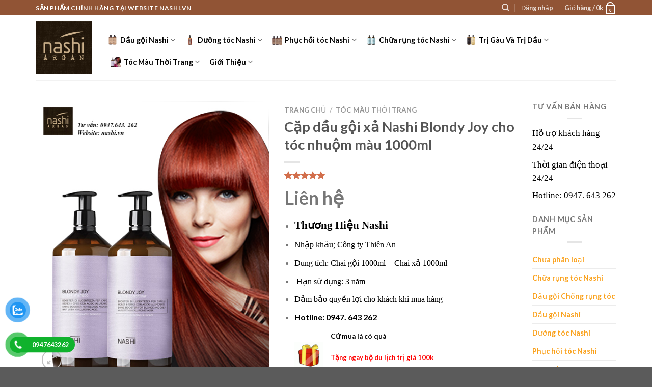

--- FILE ---
content_type: text/html; charset=UTF-8
request_url: https://nashi.vn/dau-goi-xa-nashi-blondy-cho-toc-mau-1000ml.html
body_size: 45962
content:

<!DOCTYPE html>
<html lang="vi" prefix="og: https://ogp.me/ns#" class="loading-site no-js">
<head>
	<meta charset="UTF-8" />
	<link rel="profile" href="https://gmpg.org/xfn/11" />
	<link rel="pingback" href="https://nashi.vn/xmlrpc.php" />

					<script>document.documentElement.className = document.documentElement.className + ' yes-js js_active js'</script>
				<script>(function(html){html.className = html.className.replace(/\bno-js\b/,'js')})(document.documentElement);</script>
<meta name="viewport" content="width=device-width, initial-scale=1, maximum-scale=1" />
<!-- Search Engine Optimization by Rank Math PRO - https://rankmath.com/ -->
<title>Dầu gội xả Nashi Blondy Joy cho tóc nhuôm màu thời trang</title>
<meta name="description" content="Dầu gội xả Nashi Blondy Joy cho tóc nhuôm màu thời trang. Tóc màu của bạn sẽ được bảo vệ, giúp giữ màu lâu hơn. Ngoài ra chăm sóc tóc mềm mượt bóng đẹp"/>
<meta name="robots" content="follow, index, max-snippet:-1, max-video-preview:-1, max-image-preview:large"/>
<link rel="canonical" href="https://nashi.vn/dau-goi-xa-nashi-blondy-cho-toc-mau-1000ml.html" />
<meta property="og:locale" content="vi_VN" />
<meta property="og:type" content="product" />
<meta property="og:title" content="Dầu gội xả Nashi Blondy Joy cho tóc nhuôm màu thời trang" />
<meta property="og:description" content="Dầu gội xả Nashi Blondy Joy cho tóc nhuôm màu thời trang. Tóc màu của bạn sẽ được bảo vệ, giúp giữ màu lâu hơn. Ngoài ra chăm sóc tóc mềm mượt bóng đẹp" />
<meta property="og:url" content="https://nashi.vn/dau-goi-xa-nashi-blondy-cho-toc-mau-1000ml.html" />
<meta property="og:site_name" content="Nashi Argan dầu gội cao cấp của công ty Thiên An" />
<meta property="og:updated_time" content="2025-04-24T10:02:50+07:00" />
<meta property="og:image" content="https://nashi.vn/wp-content/uploads/2023/04/dau-goi-nashi-cho-toc-mau.jpg" />
<meta property="og:image:secure_url" content="https://nashi.vn/wp-content/uploads/2023/04/dau-goi-nashi-cho-toc-mau.jpg" />
<meta property="og:image:width" content="510" />
<meta property="og:image:height" content="600" />
<meta property="og:image:alt" content="Dầu gội xả Nashi Blondy Joy cho tóc màu thời trang" />
<meta property="og:image:type" content="image/jpeg" />
<meta property="product:price:currency" content="VND" />
<meta property="product:availability" content="instock" />
<meta name="twitter:card" content="summary_large_image" />
<meta name="twitter:title" content="Dầu gội xả Nashi Blondy Joy cho tóc nhuôm màu thời trang" />
<meta name="twitter:description" content="Dầu gội xả Nashi Blondy Joy cho tóc nhuôm màu thời trang. Tóc màu của bạn sẽ được bảo vệ, giúp giữ màu lâu hơn. Ngoài ra chăm sóc tóc mềm mượt bóng đẹp" />
<meta name="twitter:image" content="https://nashi.vn/wp-content/uploads/2023/04/dau-goi-nashi-cho-toc-mau.jpg" />
<meta name="twitter:label1" content="Price" />
<meta name="twitter:data1" content="0k" />
<meta name="twitter:label2" content="Availability" />
<meta name="twitter:data2" content="In stock" />
<script type="application/ld+json" class="rank-math-schema-pro">{"@context":"https://schema.org","@graph":[{"@type":"Organization","@id":"https://nashi.vn/#organization","name":"Nashi Argan d\u1ea7u g\u1ed9i cao c\u1ea5p c\u1ee7a c\u00f4ng ty Thi\u00ean An","url":"https://nashi.vn","logo":{"@type":"ImageObject","@id":"https://nashi.vn/#logo","url":"https://nashi.vn/wp-content/uploads/2023/02/cropped-logo-argan.png","contentUrl":"https://nashi.vn/wp-content/uploads/2023/02/cropped-logo-argan.png","caption":"Nashi Argan d\u1ea7u g\u1ed9i cao c\u1ea5p c\u1ee7a c\u00f4ng ty Thi\u00ean An","inLanguage":"vi","width":"512","height":"512"}},{"@type":"WebSite","@id":"https://nashi.vn/#website","url":"https://nashi.vn","name":"Nashi Argan d\u1ea7u g\u1ed9i cao c\u1ea5p c\u1ee7a c\u00f4ng ty Thi\u00ean An","alternateName":"Nashi Argan d\u1ea7u g\u1ed9i cao c\u1ea5p c\u1ee7a c\u00f4ng ty Thi\u00ean An","publisher":{"@id":"https://nashi.vn/#organization"},"inLanguage":"vi"},{"@type":"ImageObject","@id":"https://nashi.vn/wp-content/uploads/2023/04/dau-goi-nashi-cho-toc-mau.jpg","url":"https://nashi.vn/wp-content/uploads/2023/04/dau-goi-nashi-cho-toc-mau.jpg","width":"510","height":"600","caption":"D\u1ea7u g\u1ed9i x\u1ea3 Nashi Blondy Joy cho t\u00f3c m\u00e0u th\u1eddi trang","inLanguage":"vi"},{"@type":"BreadcrumbList","@id":"https://nashi.vn/dau-goi-xa-nashi-blondy-cho-toc-mau-1000ml.html#breadcrumb","itemListElement":[{"@type":"ListItem","position":"1","item":{"@id":"https://nashi.vn","name":"nashi.vn"}},{"@type":"ListItem","position":"2","item":{"@id":"https://nashi.vn/toc-mau-thoi-trang","name":"T\u00f3c M\u00e0u Th\u1eddi Trang"}},{"@type":"ListItem","position":"3","item":{"@id":"https://nashi.vn/dau-goi-xa-nashi-blondy-cho-toc-mau-1000ml.html","name":"C\u1eb7p d\u1ea7u g\u1ed9i x\u1ea3 Nashi Blondy Joy cho t\u00f3c nhu\u1ed9m m\u00e0u 1000ml"}}]},{"@type":"ItemPage","@id":"https://nashi.vn/dau-goi-xa-nashi-blondy-cho-toc-mau-1000ml.html#webpage","url":"https://nashi.vn/dau-goi-xa-nashi-blondy-cho-toc-mau-1000ml.html","name":"D\u1ea7u g\u1ed9i x\u1ea3 Nashi Blondy Joy cho t\u00f3c nhu\u00f4m m\u00e0u th\u1eddi trang","datePublished":"2023-04-15T08:11:37+07:00","dateModified":"2025-04-24T10:02:50+07:00","isPartOf":{"@id":"https://nashi.vn/#website"},"primaryImageOfPage":{"@id":"https://nashi.vn/wp-content/uploads/2023/04/dau-goi-nashi-cho-toc-mau.jpg"},"inLanguage":"vi","breadcrumb":{"@id":"https://nashi.vn/dau-goi-xa-nashi-blondy-cho-toc-mau-1000ml.html#breadcrumb"}},{"@type":"Product","name":"D\u1ea7u g\u1ed9i x\u1ea3 Nashi Blondy Joy cho t\u00f3c nhu\u00f4m m\u00e0u th\u1eddi trang","description":"D\u1ea7u g\u1ed9i x\u1ea3 Nashi Blondy Joy cho t\u00f3c nhu\u00f4m m\u00e0u th\u1eddi trang. T\u00f3c m\u00e0u c\u1ee7a b\u1ea1n s\u1ebd \u0111\u01b0\u1ee3c b\u1ea3o v\u1ec7, gi\u00fap gi\u1eef m\u00e0u l\u00e2u h\u01a1n. Ngo\u00e0i ra ch\u0103m s\u00f3c t\u00f3c m\u1ec1m m\u01b0\u1ee3t b\u00f3ng \u0111\u1eb9p","category":"T\u00f3c M\u00e0u Th\u1eddi Trang","mainEntityOfPage":{"@id":"https://nashi.vn/dau-goi-xa-nashi-blondy-cho-toc-mau-1000ml.html#webpage"},"image":[{"@type":"ImageObject","url":"https://nashi.vn/wp-content/uploads/2023/04/dau-goi-nashi-cho-toc-mau.jpg","height":"600","width":"510"}],"aggregateRating":{"@type":"AggregateRating","ratingValue":"5.00","bestRating":"5","ratingCount":"20","reviewCount":"20"},"review":[{"@type":"Review","@id":"https://nashi.vn/dau-goi-xa-nashi-blondy-cho-toc-mau-1000ml.html#li-comment-2356","description":"Oke. R\u1ea5t t\u1ed1t","datePublished":"2023-11-20 10:00:00","reviewRating":{"@type":"Rating","ratingValue":"5","bestRating":"5","worstRating":"1"},"author":{"@type":"Person","name":"Nguy\u1ec5n H\u1ea1nh Ch\u00e2u"}},{"@type":"Review","@id":"https://nashi.vn/dau-goi-xa-nashi-blondy-cho-toc-mau-1000ml.html#li-comment-2355","description":"L\u1ea7n \u0111\u1ea7u r\u1ea5t oke, l\u1ea7n sau s\u1ebd mua ti\u1ebfp","datePublished":"2023-11-09 11:00:00","reviewRating":{"@type":"Rating","ratingValue":"5","bestRating":"5","worstRating":"1"},"author":{"@type":"Person","name":"Tr\u1ea7n Thu Ph\u01b0\u01a1ng"}},{"@type":"Review","@id":"https://nashi.vn/dau-goi-xa-nashi-blondy-cho-toc-mau-1000ml.html#li-comment-2354","description":"Ch\u1ecb s\u1ebd \u1ee7ng h\u1ed9 l\u1ea7n sau","datePublished":"2023-11-06 12:00:00","reviewRating":{"@type":"Rating","ratingValue":"5","bestRating":"5","worstRating":"1"},"author":{"@type":"Person","name":"H\u1ea1nh Hoa"}},{"@type":"Review","@id":"https://nashi.vn/dau-goi-xa-nashi-blondy-cho-toc-mau-1000ml.html#li-comment-2353","description":"D\u00f9ng l\u1ea7n \u0111\u1ea7u th\u1ea5y r\u1ea5t oke.","datePublished":"2023-10-31 06:00:00","reviewRating":{"@type":"Rating","ratingValue":"5","bestRating":"5","worstRating":"1"},"author":{"@type":"Person","name":"B\u00f9i Th\u1ecb Hoa"}},{"@type":"Review","@id":"https://nashi.vn/dau-goi-xa-nashi-blondy-cho-toc-mau-1000ml.html#li-comment-2352","description":"D\u00f9ng h\u1ebft s\u1ebd d\u00f9ng ti\u1ebfp","datePublished":"2023-10-21 03:00:00","reviewRating":{"@type":"Rating","ratingValue":"5","bestRating":"5","worstRating":"1"},"author":{"@type":"Person","name":"Nh\u00e0n Vietcombank"}},{"@type":"Review","@id":"https://nashi.vn/dau-goi-xa-nashi-blondy-cho-toc-mau-1000ml.html#li-comment-2351","description":"L\u1ea7n \u0111\u1ea7u r\u1ea5t oke, l\u1ea7n sau s\u1ebd mua ti\u1ebfp","datePublished":"2023-10-17 20:00:00","reviewRating":{"@type":"Rating","ratingValue":"5","bestRating":"5","worstRating":"1"},"author":{"@type":"Person","name":"Nguy\u1ec7t Nga"}},{"@type":"Review","@id":"https://nashi.vn/dau-goi-xa-nashi-blondy-cho-toc-mau-1000ml.html#li-comment-2350","description":"M\u00f9i th\u01a1m quy\u1ebfn r\u0169","datePublished":"2023-10-07 11:00:00","reviewRating":{"@type":"Rating","ratingValue":"5","bestRating":"5","worstRating":"1"},"author":{"@type":"Person","name":"Anh Th\u01a1"}},{"@type":"Review","@id":"https://nashi.vn/dau-goi-xa-nashi-blondy-cho-toc-mau-1000ml.html#li-comment-2349","description":"T\u00f3c m\u1ec1m m\u01b0\u1ee3t v\u00e0 b\u00f3ng \u0111\u1eb9p","datePublished":"2023-10-02 19:00:00","reviewRating":{"@type":"Rating","ratingValue":"5","bestRating":"5","worstRating":"1"},"author":{"@type":"Person","name":"L\u00e2n Hoa"}},{"@type":"Review","@id":"https://nashi.vn/dau-goi-xa-nashi-blondy-cho-toc-mau-1000ml.html#li-comment-2348","description":"\u0110\u00fang l\u00e0 ch\u00ednh h\u00e3ng, l\u1ea7n sau kh\u00f4ng mua tr\u00ean s\u00e0n th\u01b0\u01a1ng m\u1ea1i \u0111i\u1ec7n t\u1eed n\u1eefa","datePublished":"2023-09-10 22:00:00","reviewRating":{"@type":"Rating","ratingValue":"5","bestRating":"5","worstRating":"1"},"author":{"@type":"Person","name":"Nguy\u1ec5n b\u00edch Hoa"}},{"@type":"Review","@id":"https://nashi.vn/dau-goi-xa-nashi-blondy-cho-toc-mau-1000ml.html#li-comment-2347","description":"D\u00f9ng h\u1ebft s\u1ebd d\u00f9ng ti\u1ebfp","datePublished":"2023-09-10 04:00:00","reviewRating":{"@type":"Rating","ratingValue":"5","bestRating":"5","worstRating":"1"},"author":{"@type":"Person","name":"Nguy\u1ec5n Th\u1ecb Th\u01a1"}},{"@type":"Review","@id":"https://nashi.vn/dau-goi-xa-nashi-blondy-cho-toc-mau-1000ml.html#li-comment-2346","description":"Ch\u1ea5t l\u01b0\u1ee3ng tuy\u1ec7t v\u1eddi.","datePublished":"2023-08-28 04:00:00","reviewRating":{"@type":"Rating","ratingValue":"5","bestRating":"5","worstRating":"1"},"author":{"@type":"Person","name":"H\u01b0\u01a1ng Nguy\u1ec7t"}},{"@type":"Review","@id":"https://nashi.vn/dau-goi-xa-nashi-blondy-cho-toc-mau-1000ml.html#li-comment-2345","description":"H\u01b0\u01a1ng th\u01a1m ch\u1ecb r\u1ea5t th\u00edch","datePublished":"2023-08-23 05:00:00","reviewRating":{"@type":"Rating","ratingValue":"5","bestRating":"5","worstRating":"1"},"author":{"@type":"Person","name":"SalonTh\u00fay H\u1eb1ng"}},{"@type":"Review","@id":"https://nashi.vn/dau-goi-xa-nashi-blondy-cho-toc-mau-1000ml.html#li-comment-2344","description":"\u0110\u00fang h\u00e0ng c\u00f4ng ty","datePublished":"2023-08-18 03:00:00","reviewRating":{"@type":"Rating","ratingValue":"5","bestRating":"5","worstRating":"1"},"author":{"@type":"Person","name":"Nguy\u1ec5n Th\u1ecb Di\u1ec5m"}},{"@type":"Review","@id":"https://nashi.vn/dau-goi-xa-nashi-blondy-cho-toc-mau-1000ml.html#li-comment-2343","description":"H\u00e0ng r\u1ea5t t\u1ed1t v\u00e0 oke b\u1ea1n nh\u00e9","datePublished":"2023-08-08 00:00:00","reviewRating":{"@type":"Rating","ratingValue":"5","bestRating":"5","worstRating":"1"},"author":{"@type":"Person","name":"Tr\u1ea7n Th\u1ecb Hu\u1ec7 Anh"}},{"@type":"Review","@id":"https://nashi.vn/dau-goi-xa-nashi-blondy-cho-toc-mau-1000ml.html#li-comment-2342","description":"M\u1ec1m m\u01b0\u1ee3t v\u00e0 ph\u1ee5c h\u1ed3i h\u01b0 t\u1ed5n","datePublished":"2023-07-26 15:00:00","reviewRating":{"@type":"Rating","ratingValue":"5","bestRating":"5","worstRating":"1"},"author":{"@type":"Person","name":"Nguy\u1ec5n Ph\u01b0\u01a1ng"}},{"@type":"Review","@id":"https://nashi.vn/dau-goi-xa-nashi-blondy-cho-toc-mau-1000ml.html#li-comment-2341","description":"T\u00f3c m\u00ecnh h\u01b0 t\u1ed5n n\u1eb7ng d\u00f9ng c\u00f3 \u0111\u01b0\u1ee3c kh\u00f4ng.","datePublished":"2023-06-18 06:00:00","reviewRating":{"@type":"Rating","ratingValue":"5","bestRating":"5","worstRating":"1"},"author":{"@type":"Person","name":"M\u1ef9 Ph\u1ea9m Th\u1ea3o H\u01b0\u01a1ng"}},{"@type":"Review","@id":"https://nashi.vn/dau-goi-xa-nashi-blondy-cho-toc-mau-1000ml.html#li-comment-2340","description":"L\u1ea7n sau ch\u1ec9 mua \u1edf \u0111\u00e2y kh\u00f4ng mua \u1edf \u0111\u00e2u n\u1eefa","datePublished":"2023-05-14 13:00:00","reviewRating":{"@type":"Rating","ratingValue":"5","bestRating":"5","worstRating":"1"},"author":{"@type":"Person","name":"M\u1eadn"}},{"@type":"Review","@id":"https://nashi.vn/dau-goi-xa-nashi-blondy-cho-toc-mau-1000ml.html#li-comment-2339","description":"\u0110\u00fang c\u00f4ng ty ch\u00ednh h\u00e3ng nashi","datePublished":"2023-05-02 01:00:00","reviewRating":{"@type":"Rating","ratingValue":"5","bestRating":"5","worstRating":"1"},"author":{"@type":"Person","name":"Tr\u1ea7n Th\u1ecb Hoa Nguy\u1ec7t"}},{"@type":"Review","@id":"https://nashi.vn/dau-goi-xa-nashi-blondy-cho-toc-mau-1000ml.html#li-comment-2338","description":"Oke. C\u1ea3m \u01a1n","datePublished":"2023-04-17 14:00:00","reviewRating":{"@type":"Rating","ratingValue":"5","bestRating":"5","worstRating":"1"},"author":{"@type":"Person","name":"H\u01b0\u01a1ng Th\u1ea3o"}},{"@type":"Review","@id":"https://nashi.vn/dau-goi-xa-nashi-blondy-cho-toc-mau-1000ml.html#li-comment-2337","description":"\u0110\u00fang c\u00f4ng ty ch\u00ednh h\u00e3ng nashi","datePublished":"2023-04-12 15:00:00","reviewRating":{"@type":"Rating","ratingValue":"5","bestRating":"5","worstRating":"1"},"author":{"@type":"Person","name":"Di\u1ec5m My"}}],"offers":{"@type":"Offer","price":"0","priceCurrency":"VND","priceValidUntil":"2027-12-31","availability":"https://schema.org/InStock","itemCondition":"NewCondition","url":"https://nashi.vn/dau-goi-xa-nashi-blondy-cho-toc-mau-1000ml.html","seller":{"@type":"Organization","@id":"https://nashi.vn/","name":"Nashi Argan d\u1ea7u g\u1ed9i cao c\u1ea5p c\u1ee7a c\u00f4ng ty Thi\u00ean An","url":"https://nashi.vn","logo":"https://nashi.vn/wp-content/uploads/2023/02/cropped-logo-argan.png"}},"@id":"https://nashi.vn/dau-goi-xa-nashi-blondy-cho-toc-mau-1000ml.html#richSnippet"}]}</script>
<!-- /Rank Math WordPress SEO plugin -->

<link rel='dns-prefetch' href='//cdn.jsdelivr.net' />
<link rel='prefetch' href='https://nashi.vn/wp-content/themes/flatsome/assets/js/chunk.countup.js?ver=3.16.8' />
<link rel='prefetch' href='https://nashi.vn/wp-content/themes/flatsome/assets/js/chunk.sticky-sidebar.js?ver=3.16.8' />
<link rel='prefetch' href='https://nashi.vn/wp-content/themes/flatsome/assets/js/chunk.tooltips.js?ver=3.16.8' />
<link rel='prefetch' href='https://nashi.vn/wp-content/themes/flatsome/assets/js/chunk.vendors-popups.js?ver=3.16.8' />
<link rel='prefetch' href='https://nashi.vn/wp-content/themes/flatsome/assets/js/chunk.vendors-slider.js?ver=3.16.8' />
<link rel="alternate" type="application/rss+xml" title="Dòng thông tin Nashi Argan Dầu gội Nashi cao cấp &raquo;" href="https://nashi.vn/feed" />
<link rel="alternate" type="application/rss+xml" title="Dòng phản hồi Nashi Argan Dầu gội Nashi cao cấp &raquo;" href="https://nashi.vn/comments/feed" />
<link rel="alternate" type="application/rss+xml" title="Nashi Argan Dầu gội Nashi cao cấp &raquo; Cặp dầu gội xả Nashi Blondy Joy cho tóc nhuộm màu 1000ml Dòng phản hồi" href="https://nashi.vn/dau-goi-xa-nashi-blondy-cho-toc-mau-1000ml.html/feed" />
		<!-- This site uses the Google Analytics by ExactMetrics plugin v7.23.1 - Using Analytics tracking - https://www.exactmetrics.com/ -->
		<!-- Note: ExactMetrics is not currently configured on this site. The site owner needs to authenticate with Google Analytics in the ExactMetrics settings panel. -->
					<!-- No tracking code set -->
				<!-- / Google Analytics by ExactMetrics -->
		<script type="text/javascript">
/* <![CDATA[ */
window._wpemojiSettings = {"baseUrl":"https:\/\/s.w.org\/images\/core\/emoji\/14.0.0\/72x72\/","ext":".png","svgUrl":"https:\/\/s.w.org\/images\/core\/emoji\/14.0.0\/svg\/","svgExt":".svg","source":{"concatemoji":"https:\/\/nashi.vn\/wp-includes\/js\/wp-emoji-release.min.js?ver=6.4.7"}};
/*! This file is auto-generated */
!function(i,n){var o,s,e;function c(e){try{var t={supportTests:e,timestamp:(new Date).valueOf()};sessionStorage.setItem(o,JSON.stringify(t))}catch(e){}}function p(e,t,n){e.clearRect(0,0,e.canvas.width,e.canvas.height),e.fillText(t,0,0);var t=new Uint32Array(e.getImageData(0,0,e.canvas.width,e.canvas.height).data),r=(e.clearRect(0,0,e.canvas.width,e.canvas.height),e.fillText(n,0,0),new Uint32Array(e.getImageData(0,0,e.canvas.width,e.canvas.height).data));return t.every(function(e,t){return e===r[t]})}function u(e,t,n){switch(t){case"flag":return n(e,"\ud83c\udff3\ufe0f\u200d\u26a7\ufe0f","\ud83c\udff3\ufe0f\u200b\u26a7\ufe0f")?!1:!n(e,"\ud83c\uddfa\ud83c\uddf3","\ud83c\uddfa\u200b\ud83c\uddf3")&&!n(e,"\ud83c\udff4\udb40\udc67\udb40\udc62\udb40\udc65\udb40\udc6e\udb40\udc67\udb40\udc7f","\ud83c\udff4\u200b\udb40\udc67\u200b\udb40\udc62\u200b\udb40\udc65\u200b\udb40\udc6e\u200b\udb40\udc67\u200b\udb40\udc7f");case"emoji":return!n(e,"\ud83e\udef1\ud83c\udffb\u200d\ud83e\udef2\ud83c\udfff","\ud83e\udef1\ud83c\udffb\u200b\ud83e\udef2\ud83c\udfff")}return!1}function f(e,t,n){var r="undefined"!=typeof WorkerGlobalScope&&self instanceof WorkerGlobalScope?new OffscreenCanvas(300,150):i.createElement("canvas"),a=r.getContext("2d",{willReadFrequently:!0}),o=(a.textBaseline="top",a.font="600 32px Arial",{});return e.forEach(function(e){o[e]=t(a,e,n)}),o}function t(e){var t=i.createElement("script");t.src=e,t.defer=!0,i.head.appendChild(t)}"undefined"!=typeof Promise&&(o="wpEmojiSettingsSupports",s=["flag","emoji"],n.supports={everything:!0,everythingExceptFlag:!0},e=new Promise(function(e){i.addEventListener("DOMContentLoaded",e,{once:!0})}),new Promise(function(t){var n=function(){try{var e=JSON.parse(sessionStorage.getItem(o));if("object"==typeof e&&"number"==typeof e.timestamp&&(new Date).valueOf()<e.timestamp+604800&&"object"==typeof e.supportTests)return e.supportTests}catch(e){}return null}();if(!n){if("undefined"!=typeof Worker&&"undefined"!=typeof OffscreenCanvas&&"undefined"!=typeof URL&&URL.createObjectURL&&"undefined"!=typeof Blob)try{var e="postMessage("+f.toString()+"("+[JSON.stringify(s),u.toString(),p.toString()].join(",")+"));",r=new Blob([e],{type:"text/javascript"}),a=new Worker(URL.createObjectURL(r),{name:"wpTestEmojiSupports"});return void(a.onmessage=function(e){c(n=e.data),a.terminate(),t(n)})}catch(e){}c(n=f(s,u,p))}t(n)}).then(function(e){for(var t in e)n.supports[t]=e[t],n.supports.everything=n.supports.everything&&n.supports[t],"flag"!==t&&(n.supports.everythingExceptFlag=n.supports.everythingExceptFlag&&n.supports[t]);n.supports.everythingExceptFlag=n.supports.everythingExceptFlag&&!n.supports.flag,n.DOMReady=!1,n.readyCallback=function(){n.DOMReady=!0}}).then(function(){return e}).then(function(){var e;n.supports.everything||(n.readyCallback(),(e=n.source||{}).concatemoji?t(e.concatemoji):e.wpemoji&&e.twemoji&&(t(e.twemoji),t(e.wpemoji)))}))}((window,document),window._wpemojiSettings);
/* ]]> */
</script>
<style id='wp-emoji-styles-inline-css' type='text/css'>

	img.wp-smiley, img.emoji {
		display: inline !important;
		border: none !important;
		box-shadow: none !important;
		height: 1em !important;
		width: 1em !important;
		margin: 0 0.07em !important;
		vertical-align: -0.1em !important;
		background: none !important;
		padding: 0 !important;
	}
</style>
<style id='wp-block-library-inline-css' type='text/css'>
:root{--wp-admin-theme-color:#007cba;--wp-admin-theme-color--rgb:0,124,186;--wp-admin-theme-color-darker-10:#006ba1;--wp-admin-theme-color-darker-10--rgb:0,107,161;--wp-admin-theme-color-darker-20:#005a87;--wp-admin-theme-color-darker-20--rgb:0,90,135;--wp-admin-border-width-focus:2px;--wp-block-synced-color:#7a00df;--wp-block-synced-color--rgb:122,0,223}@media (min-resolution:192dpi){:root{--wp-admin-border-width-focus:1.5px}}.wp-element-button{cursor:pointer}:root{--wp--preset--font-size--normal:16px;--wp--preset--font-size--huge:42px}:root .has-very-light-gray-background-color{background-color:#eee}:root .has-very-dark-gray-background-color{background-color:#313131}:root .has-very-light-gray-color{color:#eee}:root .has-very-dark-gray-color{color:#313131}:root .has-vivid-green-cyan-to-vivid-cyan-blue-gradient-background{background:linear-gradient(135deg,#00d084,#0693e3)}:root .has-purple-crush-gradient-background{background:linear-gradient(135deg,#34e2e4,#4721fb 50%,#ab1dfe)}:root .has-hazy-dawn-gradient-background{background:linear-gradient(135deg,#faaca8,#dad0ec)}:root .has-subdued-olive-gradient-background{background:linear-gradient(135deg,#fafae1,#67a671)}:root .has-atomic-cream-gradient-background{background:linear-gradient(135deg,#fdd79a,#004a59)}:root .has-nightshade-gradient-background{background:linear-gradient(135deg,#330968,#31cdcf)}:root .has-midnight-gradient-background{background:linear-gradient(135deg,#020381,#2874fc)}.has-regular-font-size{font-size:1em}.has-larger-font-size{font-size:2.625em}.has-normal-font-size{font-size:var(--wp--preset--font-size--normal)}.has-huge-font-size{font-size:var(--wp--preset--font-size--huge)}.has-text-align-center{text-align:center}.has-text-align-left{text-align:left}.has-text-align-right{text-align:right}#end-resizable-editor-section{display:none}.aligncenter{clear:both}.items-justified-left{justify-content:flex-start}.items-justified-center{justify-content:center}.items-justified-right{justify-content:flex-end}.items-justified-space-between{justify-content:space-between}.screen-reader-text{clip:rect(1px,1px,1px,1px);word-wrap:normal!important;border:0;-webkit-clip-path:inset(50%);clip-path:inset(50%);height:1px;margin:-1px;overflow:hidden;padding:0;position:absolute;width:1px}.screen-reader-text:focus{clip:auto!important;background-color:#ddd;-webkit-clip-path:none;clip-path:none;color:#444;display:block;font-size:1em;height:auto;left:5px;line-height:normal;padding:15px 23px 14px;text-decoration:none;top:5px;width:auto;z-index:100000}html :where(.has-border-color){border-style:solid}html :where([style*=border-top-color]){border-top-style:solid}html :where([style*=border-right-color]){border-right-style:solid}html :where([style*=border-bottom-color]){border-bottom-style:solid}html :where([style*=border-left-color]){border-left-style:solid}html :where([style*=border-width]){border-style:solid}html :where([style*=border-top-width]){border-top-style:solid}html :where([style*=border-right-width]){border-right-style:solid}html :where([style*=border-bottom-width]){border-bottom-style:solid}html :where([style*=border-left-width]){border-left-style:solid}html :where(img[class*=wp-image-]){height:auto;max-width:100%}:where(figure){margin:0 0 1em}html :where(.is-position-sticky){--wp-admin--admin-bar--position-offset:var(--wp-admin--admin-bar--height,0px)}@media screen and (max-width:600px){html :where(.is-position-sticky){--wp-admin--admin-bar--position-offset:0px}}
</style>
<link rel='stylesheet' id='ivole-frontend-css-css' href='https://nashi.vn/wp-content/plugins/customer-reviews-woocommerce/css/frontend.css?ver=5.37.1' type='text/css' media='all' />
<style id='classic-theme-styles-inline-css' type='text/css'>
/*! This file is auto-generated */
.wp-block-button__link{color:#fff;background-color:#32373c;border-radius:9999px;box-shadow:none;text-decoration:none;padding:calc(.667em + 2px) calc(1.333em + 2px);font-size:1.125em}.wp-block-file__button{background:#32373c;color:#fff;text-decoration:none}
</style>
<link rel='stylesheet' id='woocommerce-notification-css' href='https://nashi.vn/wp-content/plugins/woocommerce-notification/css/woocommerce-notification.css?ver=1.3.7' type='text/css' media='all' />
<style id='woocommerce-notification-inline-css' type='text/css'>

                #message-purchased{
                        background-color: #ffffff;                       
                        color:#000000 !important;
                        border-radius:3px ;
                }
                #message-purchased img{
                       border-radius:3px 0 0 3px;
                }
                 #message-purchased a{
                        color:#000000 !important;
                }
</style>
<link rel='stylesheet' id='photoswipe-css' href='https://nashi.vn/wp-content/plugins/woocommerce/assets/css/photoswipe/photoswipe.min.css?ver=8.2.4' type='text/css' media='all' />
<link rel='stylesheet' id='photoswipe-default-skin-css' href='https://nashi.vn/wp-content/plugins/woocommerce/assets/css/photoswipe/default-skin/default-skin.min.css?ver=8.2.4' type='text/css' media='all' />
<style id='woocommerce-inline-inline-css' type='text/css'>
.woocommerce form .form-row .required { visibility: visible; }
</style>
<link rel='stylesheet' id='pzf-style-css' href='https://nashi.vn/wp-content/plugins/button-contact-vr/css/style.css?ver=6.4.7' type='text/css' media='all' />
<link rel='stylesheet' id='wvr-front-comment-css' href='https://nashi.vn/wp-content/plugins/woo-virtual-reviews/assets/css/front-comment.css?ver=1.2.14' type='text/css' media='all' />
<style id='wvr-front-comment-inline-css' type='text/css'>
.wvr-customer-pick .wvr-select-sample-cmt{color: #000000; background-color:#dddddd;}.wvr-customer-pick .wvr-select-sample-cmt:hover{color: #ffffff; background-color:#ff0000;}.wvr-product-purchased{color: #000000; background-color:#eeeeee;}.wvr-icon-purchased{color: #000000;}.wvr-icon-purchased:before{content:'\e902'; margin-right:5px}
</style>
<link rel='stylesheet' id='flatsome-woocommerce-wishlist-css' href='https://nashi.vn/wp-content/themes/flatsome/inc/integrations/wc-yith-wishlist/wishlist.css?ver=3.10.2' type='text/css' media='all' />
<link rel='stylesheet' id='dco-comment-attachment-css' href='https://nashi.vn/wp-content/plugins/dco-comment-attachment/assets/dco-comment-attachment.css?ver=2.4.0' type='text/css' media='all' />
<link rel='stylesheet' id='flatsome-main-css' href='https://nashi.vn/wp-content/themes/flatsome/assets/css/flatsome.css?ver=3.16.8' type='text/css' media='all' />
<style id='flatsome-main-inline-css' type='text/css'>
@font-face {
				font-family: "fl-icons";
				font-display: block;
				src: url(https://nashi.vn/wp-content/themes/flatsome/assets/css/icons/fl-icons.eot?v=3.16.8);
				src:
					url(https://nashi.vn/wp-content/themes/flatsome/assets/css/icons/fl-icons.eot#iefix?v=3.16.8) format("embedded-opentype"),
					url(https://nashi.vn/wp-content/themes/flatsome/assets/css/icons/fl-icons.woff2?v=3.16.8) format("woff2"),
					url(https://nashi.vn/wp-content/themes/flatsome/assets/css/icons/fl-icons.ttf?v=3.16.8) format("truetype"),
					url(https://nashi.vn/wp-content/themes/flatsome/assets/css/icons/fl-icons.woff?v=3.16.8) format("woff"),
					url(https://nashi.vn/wp-content/themes/flatsome/assets/css/icons/fl-icons.svg?v=3.16.8#fl-icons) format("svg");
			}
</style>
<link rel='stylesheet' id='flatsome-shop-css' href='https://nashi.vn/wp-content/themes/flatsome/assets/css/flatsome-shop.css?ver=3.16.8' type='text/css' media='all' />
<link rel='stylesheet' id='flatsome-style-css' href='https://nashi.vn/wp-content/themes/flatsome-child/style.css?ver=3.0' type='text/css' media='all' />
<script type="text/javascript">
            window._nslDOMReady = function (callback) {
                if ( document.readyState === "complete" || document.readyState === "interactive" ) {
                    callback();
                } else {
                    document.addEventListener( "DOMContentLoaded", callback );
                }
            };
            </script><script type="text/javascript" src="https://nashi.vn/wp-includes/js/jquery/jquery.min.js?ver=3.7.1" id="jquery-core-js"></script>
<script type="text/javascript" src="https://nashi.vn/wp-includes/js/jquery/jquery-migrate.min.js?ver=3.4.1" id="jquery-migrate-js"></script>
<script type="text/javascript" id="woocommerce-notification-js-extra">
/* <![CDATA[ */
var _woocommerce_notification_params = {"about":"kho\u1ea3ng","ago":"tr\u01b0\u1edbc"};
/* ]]> */
</script>
<script type="text/javascript" src="https://nashi.vn/wp-content/plugins/woocommerce-notification/js/woocommerce-notification.js?ver=1.3.7" id="woocommerce-notification-js"></script>
<script type="text/javascript" id="fast-comment-js-extra">
/* <![CDATA[ */
var php_js = {"auto_rating":"1","first_comment":"Ch\u1ea5t l\u01b0\u1ee3ng t\u1ed1t."};
/* ]]> */
</script>
<script type="text/javascript" src="https://nashi.vn/wp-content/plugins/woo-virtual-reviews/assets/js/front-script.js?ver=1.2.14" id="fast-comment-js"></script>
<link rel="https://api.w.org/" href="https://nashi.vn/wp-json/" /><link rel="alternate" type="application/json" href="https://nashi.vn/wp-json/wp/v2/product/2350" /><link rel="EditURI" type="application/rsd+xml" title="RSD" href="https://nashi.vn/xmlrpc.php?rsd" />
<meta name="generator" content="WordPress 6.4.7" />
<link rel='shortlink' href='https://nashi.vn/?p=2350' />
<link rel="alternate" type="application/json+oembed" href="https://nashi.vn/wp-json/oembed/1.0/embed?url=https%3A%2F%2Fnashi.vn%2Fdau-goi-xa-nashi-blondy-cho-toc-mau-1000ml.html" />
<link rel="alternate" type="text/xml+oembed" href="https://nashi.vn/wp-json/oembed/1.0/embed?url=https%3A%2F%2Fnashi.vn%2Fdau-goi-xa-nashi-blondy-cho-toc-mau-1000ml.html&#038;format=xml" />
<style>.bg{opacity: 0; transition: opacity 1s; -webkit-transition: opacity 1s;} .bg-loaded{opacity: 1;}</style><!-- Google Tag Manager -->
<script>(function(w,d,s,l,i){w[l]=w[l]||[];w[l].push({'gtm.start':
new Date().getTime(),event:'gtm.js'});var f=d.getElementsByTagName(s)[0],
j=d.createElement(s),dl=l!='dataLayer'?'&l='+l:'';j.async=true;j.src=
'https://www.googletagmanager.com/gtm.js?id='+i+dl;f.parentNode.insertBefore(j,f);
})(window,document,'script','dataLayer','GTM-MMB47H4');</script>
<!-- End Google Tag Manager -->	<noscript><style>.woocommerce-product-gallery{ opacity: 1 !important; }</style></noscript>
	<link rel="icon" href="https://nashi.vn/wp-content/uploads/2023/02/cropped-logo-argan-32x32.png" sizes="32x32" />
<link rel="icon" href="https://nashi.vn/wp-content/uploads/2023/02/cropped-logo-argan-192x192.png" sizes="192x192" />
<link rel="apple-touch-icon" href="https://nashi.vn/wp-content/uploads/2023/02/cropped-logo-argan-180x180.png" />
<meta name="msapplication-TileImage" content="https://nashi.vn/wp-content/uploads/2023/02/cropped-logo-argan-270x270.png" />
<style id="custom-css" type="text/css">:root {--primary-color: #446084;}.container-width, .full-width .ubermenu-nav, .container, .row{max-width: 1170px}.row.row-collapse{max-width: 1140px}.row.row-small{max-width: 1162.5px}.row.row-large{max-width: 1200px}.header-main{height: 128px}#logo img{max-height: 128px}#logo{width:111px;}#logo img{padding:3px 0;}.header-bottom{min-height: 41px}.header-top{min-height: 30px}.transparent .header-main{height: 262px}.transparent #logo img{max-height: 262px}.has-transparent + .page-title:first-of-type,.has-transparent + #main > .page-title,.has-transparent + #main > div > .page-title,.has-transparent + #main .page-header-wrapper:first-of-type .page-title{padding-top: 342px;}.header.show-on-scroll,.stuck .header-main{height:70px!important}.stuck #logo img{max-height: 70px!important}.header-bg-color {background-color: rgba(255,255,255,0.9)}.header-bottom {background-color: #f1f1f1}.header-wrapper:not(.stuck) .header-main .header-nav{margin-top: 11px }.header-bottom-nav > li > a{line-height: 16px }@media (max-width: 549px) {.header-main{height: 70px}#logo img{max-height: 70px}}.header-top{background-color:#915435!important;}body{font-family: Lato, sans-serif;}body {font-weight: 400;font-style: normal;}.nav > li > a {font-family: Lato, sans-serif;}.mobile-sidebar-levels-2 .nav > li > ul > li > a {font-family: Lato, sans-serif;}.nav > li > a,.mobile-sidebar-levels-2 .nav > li > ul > li > a {font-weight: 700;font-style: normal;}h1,h2,h3,h4,h5,h6,.heading-font, .off-canvas-center .nav-sidebar.nav-vertical > li > a{font-family: Lato, sans-serif;}h1,h2,h3,h4,h5,h6,.heading-font,.banner h1,.banner h2 {font-weight: 700;font-style: normal;}.alt-font{font-family: "Dancing Script", sans-serif;}.alt-font {font-weight: 400!important;font-style: normal!important;}.header:not(.transparent) .header-nav-main.nav > li > a {color: #000000;}.header:not(.transparent) .header-bottom-nav.nav > li > a{color: #000000;}a{color: #faa019;}.current .breadcrumb-step, [data-icon-label]:after, .button#place_order,.button.checkout,.checkout-button,.single_add_to_cart_button.button{background-color: #DD0000!important }.shop-page-title.featured-title .title-bg{ background-image: url(https://nashi.vn/wp-content/uploads/2023/04/dau-goi-nashi-cho-toc-mau.jpg)!important;}@media screen and (min-width: 550px){.products .box-vertical .box-image{min-width: 247px!important;width: 247px!important;}}.nav-vertical-fly-out > li + li {border-top-width: 1px; border-top-style: solid;}/* Custom CSS */.header-bottom .nav {display: inline-block;white-space: nowrap;overflow-x: auto;}.header-bottom .flex-col {width: 100%;}.header-bottom img {margin-right:5px!important;height: 20px;}.label-new.menu-item > a:after{content:"New";}.label-hot.menu-item > a:after{content:"Hot";}.label-sale.menu-item > a:after{content:"Sale";}.label-popular.menu-item > a:after{content:"Popular";}</style>		<style type="text/css" id="wp-custom-css">
			
		</style>
		<style id="kirki-inline-styles">/* latin-ext */
@font-face {
  font-family: 'Lato';
  font-style: normal;
  font-weight: 400;
  font-display: swap;
  src: url(https://nashi.vn/wp-content/fonts/lato/font) format('woff');
  unicode-range: U+0100-02BA, U+02BD-02C5, U+02C7-02CC, U+02CE-02D7, U+02DD-02FF, U+0304, U+0308, U+0329, U+1D00-1DBF, U+1E00-1E9F, U+1EF2-1EFF, U+2020, U+20A0-20AB, U+20AD-20C0, U+2113, U+2C60-2C7F, U+A720-A7FF;
}
/* latin */
@font-face {
  font-family: 'Lato';
  font-style: normal;
  font-weight: 400;
  font-display: swap;
  src: url(https://nashi.vn/wp-content/fonts/lato/font) format('woff');
  unicode-range: U+0000-00FF, U+0131, U+0152-0153, U+02BB-02BC, U+02C6, U+02DA, U+02DC, U+0304, U+0308, U+0329, U+2000-206F, U+20AC, U+2122, U+2191, U+2193, U+2212, U+2215, U+FEFF, U+FFFD;
}
/* latin-ext */
@font-face {
  font-family: 'Lato';
  font-style: normal;
  font-weight: 700;
  font-display: swap;
  src: url(https://nashi.vn/wp-content/fonts/lato/font) format('woff');
  unicode-range: U+0100-02BA, U+02BD-02C5, U+02C7-02CC, U+02CE-02D7, U+02DD-02FF, U+0304, U+0308, U+0329, U+1D00-1DBF, U+1E00-1E9F, U+1EF2-1EFF, U+2020, U+20A0-20AB, U+20AD-20C0, U+2113, U+2C60-2C7F, U+A720-A7FF;
}
/* latin */
@font-face {
  font-family: 'Lato';
  font-style: normal;
  font-weight: 700;
  font-display: swap;
  src: url(https://nashi.vn/wp-content/fonts/lato/font) format('woff');
  unicode-range: U+0000-00FF, U+0131, U+0152-0153, U+02BB-02BC, U+02C6, U+02DA, U+02DC, U+0304, U+0308, U+0329, U+2000-206F, U+20AC, U+2122, U+2191, U+2193, U+2212, U+2215, U+FEFF, U+FFFD;
}/* vietnamese */
@font-face {
  font-family: 'Dancing Script';
  font-style: normal;
  font-weight: 400;
  font-display: swap;
  src: url(https://nashi.vn/wp-content/fonts/dancing-script/font) format('woff');
  unicode-range: U+0102-0103, U+0110-0111, U+0128-0129, U+0168-0169, U+01A0-01A1, U+01AF-01B0, U+0300-0301, U+0303-0304, U+0308-0309, U+0323, U+0329, U+1EA0-1EF9, U+20AB;
}
/* latin-ext */
@font-face {
  font-family: 'Dancing Script';
  font-style: normal;
  font-weight: 400;
  font-display: swap;
  src: url(https://nashi.vn/wp-content/fonts/dancing-script/font) format('woff');
  unicode-range: U+0100-02BA, U+02BD-02C5, U+02C7-02CC, U+02CE-02D7, U+02DD-02FF, U+0304, U+0308, U+0329, U+1D00-1DBF, U+1E00-1E9F, U+1EF2-1EFF, U+2020, U+20A0-20AB, U+20AD-20C0, U+2113, U+2C60-2C7F, U+A720-A7FF;
}
/* latin */
@font-face {
  font-family: 'Dancing Script';
  font-style: normal;
  font-weight: 400;
  font-display: swap;
  src: url(https://nashi.vn/wp-content/fonts/dancing-script/font) format('woff');
  unicode-range: U+0000-00FF, U+0131, U+0152-0153, U+02BB-02BC, U+02C6, U+02DA, U+02DC, U+0304, U+0308, U+0329, U+2000-206F, U+20AC, U+2122, U+2191, U+2193, U+2212, U+2215, U+FEFF, U+FFFD;
}</style></head>

<body data-rsssl=1 class="product-template-default single single-product postid-2350 theme-flatsome woocommerce woocommerce-page woocommerce-no-js lightbox nav-dropdown-has-arrow nav-dropdown-has-shadow nav-dropdown-has-border">


<a class="skip-link screen-reader-text" href="#main">Skip to content</a>

<div id="wrapper">

	
	<header id="header" class="header has-sticky sticky-jump">
		<div class="header-wrapper">
			<div id="top-bar" class="header-top hide-for-sticky nav-dark">
    <div class="flex-row container">
      <div class="flex-col hide-for-medium flex-left">
          <ul class="nav nav-left medium-nav-center nav-small  nav-divided">
              <li class="html custom html_topbar_left"><strong class="uppercase">Sản Phẩm Chính hãng tại website nashi.vn</strong>
</li>          </ul>
      </div>

      <div class="flex-col hide-for-medium flex-center">
          <ul class="nav nav-center nav-small  nav-divided">
                        </ul>
      </div>

      <div class="flex-col hide-for-medium flex-right">
         <ul class="nav top-bar-nav nav-right nav-small  nav-divided">
              <li class="header-search header-search-dropdown has-icon has-dropdown menu-item-has-children">
		<a href="#" aria-label="Tìm kiếm" class="is-small"><i class="icon-search" ></i></a>
		<ul class="nav-dropdown nav-dropdown-default">
	 	<li class="header-search-form search-form html relative has-icon">
	<div class="header-search-form-wrapper">
		<div class="searchform-wrapper ux-search-box relative is-normal"><form role="search" method="get" class="searchform" action="https://nashi.vn/">
	<div class="flex-row relative">
						<div class="flex-col flex-grow">
			<label class="screen-reader-text" for="woocommerce-product-search-field-0">Tìm kiếm:</label>
			<input type="search" id="woocommerce-product-search-field-0" class="search-field mb-0" placeholder="Tìm kiếm&hellip;" value="" name="s" />
			<input type="hidden" name="post_type" value="product" />
					</div>
		<div class="flex-col">
			<button type="submit" value="Tìm kiếm" class="ux-search-submit submit-button secondary button  icon mb-0" aria-label="Submit">
				<i class="icon-search" ></i>			</button>
		</div>
	</div>
	<div class="live-search-results text-left z-top"></div>
</form>
</div>	</div>
</li>
	</ul>
</li>
<li class="account-item has-icon
    "
>

<a href="https://nashi.vn/tai-khoan-cua-toi"
    class="nav-top-link nav-top-not-logged-in "
    data-open="#login-form-popup"  >
    <span>
    Đăng nhập      </span>
  
</a>



</li>
<li class="cart-item has-icon has-dropdown">

<a href="https://nashi.vn/gio-hang" title="Giỏ hàng" class="header-cart-link is-small">


<span class="header-cart-title">
   Giỏ hàng   /      <span class="cart-price"><span class="woocommerce-Price-amount amount"><bdi>0<span class="woocommerce-Price-currencySymbol">k</span></bdi></span></span>
  </span>

    <span class="cart-icon image-icon">
    <strong>0</strong>
  </span>
  </a>

 <ul class="nav-dropdown nav-dropdown-default">
    <li class="html widget_shopping_cart">
      <div class="widget_shopping_cart_content">
        

	<p class="woocommerce-mini-cart__empty-message">Chưa có sản phẩm trong giỏ hàng.</p>


      </div>
    </li>
     </ul>

</li>
          </ul>
      </div>

            <div class="flex-col show-for-medium flex-grow">
          <ul class="nav nav-center nav-small mobile-nav  nav-divided">
              <li class="html custom html_topbar_left"><strong class="uppercase">Sản Phẩm Chính hãng tại website nashi.vn</strong>
</li>          </ul>
      </div>
      
    </div>
</div>
<div id="masthead" class="header-main ">
      <div class="header-inner flex-row container logo-left medium-logo-center" role="navigation">

          <!-- Logo -->
          <div id="logo" class="flex-col logo">
            
<!-- Header logo -->
<a href="https://nashi.vn/" title="Nashi Argan Dầu gội Nashi cao cấp - Dầu gội Nashi argan, Tinh dầu Nashi argan Công Ty Thiên An" rel="home">
		<img width="162" height="153" src="https://nashi.vn/wp-content/uploads/2023/02/logo-argan.png" class="header_logo header-logo" alt="Nashi Argan Dầu gội Nashi cao cấp"/><img  width="162" height="153" src="https://nashi.vn/wp-content/uploads/2023/02/logo-argan.png" class="header-logo-dark" alt="Nashi Argan Dầu gội Nashi cao cấp"/></a>
          </div>

          <!-- Mobile Left Elements -->
          <div class="flex-col show-for-medium flex-left">
            <ul class="mobile-nav nav nav-left ">
              <li class="nav-icon has-icon">
  		<a href="#" data-open="#main-menu" data-pos="left" data-bg="main-menu-overlay" data-color="" class="is-small" aria-label="Menu" aria-controls="main-menu" aria-expanded="false">

		  <i class="icon-menu" ></i>
		  		</a>
	</li>
            </ul>
          </div>

          <!-- Left Elements -->
          <div class="flex-col hide-for-medium flex-left
            flex-grow">
            <ul class="header-nav header-nav-main nav nav-left  nav-size-medium" >
              <li id="menu-item-379" class="menu-item menu-item-type-taxonomy menu-item-object-product_cat menu-item-has-children menu-item-379 menu-item-design-default has-dropdown has-icon-left"><a href="https://nashi.vn/dau-goi-nashi" class="nav-top-link" aria-expanded="false" aria-haspopup="menu"><img class="ux-menu-icon" width="20" height="20" src="https://nashi.vn/wp-content/uploads/2024/01/dau-goi-nashi-tot.png" alt="Dầu gội Nashi tốt nhất" />Dầu gội Nashi<i class="icon-angle-down" ></i></a>
<ul class="sub-menu nav-dropdown nav-dropdown-default">
	<li id="menu-item-484" class="menu-item menu-item-type-post_type menu-item-object-product menu-item-484"><a href="https://nashi.vn/dau-goi-nashi-argan-1000ml.html">Cặp dầu gội xả Nashi Argan 1000ml</a></li>
	<li id="menu-item-2009" class="menu-item menu-item-type-post_type menu-item-object-product menu-item-2009"><a href="https://nashi.vn/cap-dau-goi-xa-phuc-hoi-cao-cap-nashi-filler.html">Cặp Dầu Gội Xả Phục Hồi Cao Cấp Nashi Filler</a></li>
	<li id="menu-item-414" class="menu-item menu-item-type-post_type menu-item-object-product menu-item-414"><a href="https://nashi.vn/dau-goi-nashi-argan-500ml.html">Cặp dầu gội xả Nashi Argan 500ml</a></li>
	<li id="menu-item-413" class="menu-item menu-item-type-post_type menu-item-object-product menu-item-413"><a href="https://nashi.vn/dau-goi-nashi-argan-200ml.html">Cặp dầu gội xả Nashi Argan 200ml</a></li>
	<li id="menu-item-2769" class="menu-item menu-item-type-post_type menu-item-object-product menu-item-2769"><a href="https://nashi.vn/chai-dau-xa-nashi-argan-1000ml.html">Chai Dầu Xả Nashi Argan 1000ml</a></li>
	<li id="menu-item-2770" class="menu-item menu-item-type-post_type menu-item-object-product menu-item-2770"><a href="https://nashi.vn/chai-dau-goi-nashi-argan-1000ml.html">Chai Dầu Gội Nashi Argan 1000ml</a></li>
	<li id="menu-item-2441" class="menu-item menu-item-type-post_type menu-item-object-product menu-item-2441"><a href="https://nashi.vn/dau-goi-nashi-500ml.html">Dầu Gội Nashi Argan 500ml</a></li>
	<li id="menu-item-2442" class="menu-item menu-item-type-post_type menu-item-object-product menu-item-2442"><a href="https://nashi.vn/dau-xa-nashi-argan-500ml.html">Dầu Xả Nashi Argan 500ml</a></li>
	<li id="menu-item-1229" class="menu-item menu-item-type-post_type menu-item-object-product menu-item-1229"><a href="https://nashi.vn/dau-goi-xa-nashi-argan-30ml-bo-du-lich.html">Dầu gội xả Nashi Argan 30ml bộ du lịch</a></li>
</ul>
</li>
<li id="menu-item-374" class="menu-item menu-item-type-taxonomy menu-item-object-product_cat menu-item-has-children menu-item-374 menu-item-design-default has-dropdown has-icon-left"><a href="https://nashi.vn/duong-toc-nashi" class="nav-top-link" aria-expanded="false" aria-haspopup="menu"><img class="ux-menu-icon" width="20" height="20" src="https://nashi.vn/wp-content/uploads/2024/01/tinh-dau-nashi-tot-nhat.png" alt="Tinh dầu nashi rất tốt" />Dưỡng tóc Nashi<i class="icon-angle-down" ></i></a>
<ul class="sub-menu nav-dropdown nav-dropdown-default">
	<li id="menu-item-417" class="menu-item menu-item-type-post_type menu-item-object-product menu-item-417"><a href="https://nashi.vn/dau-hap-nashi-argan-500ml.html">Dầu Hấp Nashi Argan 500ml</a></li>
	<li id="menu-item-466" class="menu-item menu-item-type-taxonomy menu-item-object-product_cat menu-item-466"><a href="https://nashi.vn/tinh-dau-duong-toc">Tinh dầu dưỡng tóc Nashi</a></li>
	<li id="menu-item-2206" class="menu-item menu-item-type-post_type menu-item-object-product menu-item-2206"><a href="https://nashi.vn/tinh-dau-nashi-argan-100ml.html">Tinh dầu dưỡng tóc Nashi Argan 100ml</a></li>
	<li id="menu-item-2205" class="menu-item menu-item-type-post_type menu-item-object-product menu-item-2205"><a href="https://nashi.vn/tinh-dau-nashi-argan-30ml.html">Tinh dầu Nashi Argan 30ml</a></li>
	<li id="menu-item-416" class="menu-item menu-item-type-post_type menu-item-object-product menu-item-416"><a href="https://nashi.vn/xa-kho-nashi.html">Xả dưỡng mềm mượt Nashi 150ml</a></li>
	<li id="menu-item-500" class="menu-item menu-item-type-post_type menu-item-object-product menu-item-500"><a href="https://nashi.vn/nuoc-hoa-nashi.html">Nước Hoa Nashi Argan</a></li>
	<li id="menu-item-2765" class="menu-item menu-item-type-post_type menu-item-object-product menu-item-2765"><a href="https://nashi.vn/kem-duong-da-tay-nashi.html">Kem dưỡng da tay Nashi</a></li>
</ul>
</li>
<li id="menu-item-377" class="menu-item menu-item-type-taxonomy menu-item-object-product_cat menu-item-has-children menu-item-377 menu-item-design-default has-dropdown has-icon-left"><a href="https://nashi.vn/phuc-hoi-toc" class="nav-top-link" aria-expanded="false" aria-haspopup="menu"><img class="ux-menu-icon" width="20" height="20" src="https://nashi.vn/wp-content/uploads/2024/01/phuc-hoi-toc-nashi-filler-tot.png" alt="Phục hồi tóc nashi filler tốt" />Phục hồi tóc Nashi<i class="icon-angle-down" ></i></a>
<ul class="sub-menu nav-dropdown nav-dropdown-default">
	<li id="menu-item-420" class="menu-item menu-item-type-post_type menu-item-object-product menu-item-420"><a href="https://nashi.vn/phuc-hoi-toc-nashi-filler.html">Bộ 3 phục hồi tóc Nashi Filler</a></li>
	<li id="menu-item-2008" class="menu-item menu-item-type-post_type menu-item-object-product menu-item-2008"><a href="https://nashi.vn/cap-dau-goi-xa-phuc-hoi-cao-cap-nashi-filler.html">Cặp Dầu Gội Xả Phục Hồi Cao Cấp Nashi Filler</a></li>
	<li id="menu-item-2318" class="menu-item menu-item-type-post_type menu-item-object-product menu-item-2318"><a href="https://nashi.vn/dau-goi-nashi-phuc-hoi-toc-lam-day-toc-va-chong-rung-1000ml.html">Dầu gội Nashi phục hồi tóc, làm dày tóc và chống rụng 1000ml</a></li>
	<li id="menu-item-2319" class="menu-item menu-item-type-post_type menu-item-object-product menu-item-2319"><a href="https://nashi.vn/dau-goi-nashi-phuc-hoi-lam-day-va-chong-rung-toc.html">Dầu gội Nashi phục hồi tóc, làm dày tóc và chống rụng 250ml</a></li>
	<li id="menu-item-419" class="menu-item menu-item-type-post_type menu-item-object-product menu-item-419"><a href="https://nashi.vn/huyet-thanh-phuc-hoi-toc-nashi-phyto-repair.html">Huyết thanh phục hồi tóc Nashi filler 24 ống</a></li>
</ul>
</li>
<li id="menu-item-2634" class="menu-item menu-item-type-taxonomy menu-item-object-product_cat menu-item-2634 menu-item-design-container-width menu-item-has-block has-dropdown has-icon-left"><a href="https://nashi.vn/chua-rung-toc" class="nav-top-link" aria-expanded="false" aria-haspopup="menu"><img class="ux-menu-icon" width="20" height="20" src="https://nashi.vn/wp-content/uploads/2024/01/dau-goi-rung-toc-nashi-tot.png" alt="Dầu gội rụng tóc nashi tốt" />Chữa rụng tóc Nashi<i class="icon-angle-down" ></i></a><div class="sub-menu nav-dropdown"><div class="row row-collapse align-equal"  id="row-1368438408">


	<div id="col-63298458" class="col medium-12 small-12 large-6"  >
				<div class="col-inner" style="background-color:rgb(190, 178, 173);" >
			
			

<div class="row row-collapse align-equal"  id="row-111098813">


	<div id="col-534971490" class="col medium-6 small-12 large-6"  >
				<div class="col-inner"  >
			
			


  <div class="banner has-hover" id="banner-622237874">
          <div class="banner-inner fill">
        <div class="banner-bg fill" >
            <div class="bg fill bg-fill "></div>
                                    
                    </div>
		
        <div class="banner-layers container">
            <div class="fill banner-link"></div>            

   <div id="text-box-433470130" class="text-box banner-layer x50 md-x50 lg-x50 y50 md-y50 lg-y50 res-text">
                                <div class="text-box-content text dark">
              
              <div class="text-inner text-center">
                  


              </div>
           </div>
                            
<style>
#text-box-433470130 {
  width: 60%;
}
#text-box-433470130 .text-box-content {
  font-size: 100%;
}
@media (min-width:550px) {
  #text-box-433470130 {
    width: 60%;
  }
}
</style>
    </div>
 

        </div>
      </div>

            
<style>
#banner-622237874 {
  padding-top: 300px;
  background-color: rgb(190, 178, 172);
}
#banner-622237874 .bg.bg-loaded {
  background-image: url(https://nashi.vn/wp-content/uploads/2017/09/cap-dau-goi-tri-rung-toc-200ml.jpg);
}
#banner-622237874 .ux-shape-divider--top svg {
  height: 150px;
  --divider-top-width: 100%;
}
#banner-622237874 .ux-shape-divider--bottom svg {
  height: 150px;
  --divider-width: 100%;
}
</style>
  </div>



		</div>
					</div>

	

	<div id="col-478052285" class="col medium-6 small-12 large-6"  >
				<div class="col-inner dark"  >
			
			

<h2>Chữa rụng tóc Tóc</h2>
	<div class="ux-menu stack stack-col justify-start ux-menu--divider-solid">
		

	<div class="ux-menu-link flex menu-item label-hot">
		<a class="ux-menu-link__link flex" href="https://nashi.vn/dau-goi-chong-rung-nashi-argan-1000ml.html"  >
			<i class="ux-menu-link__icon text-center icon-heart" ></i>			<span class="ux-menu-link__text">
				Cặp dầu gội xả chữa rụng tóc 1000ml			</span>
		</a>
	</div>
	

	<div class="ux-menu-link flex menu-item">
		<a class="ux-menu-link__link flex" href="https://nashi.vn/dau-goi-xa-chong-rung-toc-nashi-argan-500ml.html"  >
			<i class="ux-menu-link__icon text-center icon-heart" ></i>			<span class="ux-menu-link__text">
				Cặp dầu gội xả chữa rụng tóc 500ml			</span>
		</a>
	</div>
	

	<div class="ux-menu-link flex menu-item">
		<a class="ux-menu-link__link flex" href="https://nashi.vn/dau-goi-chong-rung-toc-nashi-argan-200ml.html"  >
			<i class="ux-menu-link__icon text-center icon-heart" ></i>			<span class="ux-menu-link__text">
				Cặp dầu gội xả chữa rụng tóc 200ml			</span>
		</a>
	</div>
	

	<div class="ux-menu-link flex menu-item">
		<a class="ux-menu-link__link flex" href="https://nashi.vn/chai-dau-goi-chong-rung-toc-nashi-argan-1000ml.html"  >
			<i class="ux-menu-link__icon text-center icon-angle-down" ></i>			<span class="ux-menu-link__text">
				Dầu gội chữa rụng tóc 1000ml			</span>
		</a>
	</div>
	

	<div class="ux-menu-link flex menu-item">
		<a class="ux-menu-link__link flex" href="https://nashi.vn"  >
			<i class="ux-menu-link__icon text-center icon-angle-down" ></i>			<span class="ux-menu-link__text">
				Dầu xả chữa rụng tóc 1000ml			</span>
		</a>
	</div>
	


	</div>
	

		</div>
					</div>

	


<style>
#row-111098813 > .col > .col-inner {
  padding: 10px 10px 10px 10px;
}
</style>
</div>

		</div>
					</div>

	

	<div id="col-1948811218" class="col medium-12 small-12 large-6"  >
				<div class="col-inner dark" style="background-color:rgb(171, 161, 156);" >
			
			

<div class="row row-collapse align-equal"  id="row-814255577">


	<div id="col-769184162" class="col medium-6 small-12 large-6"  >
				<div class="col-inner"  >
			
			


  <div class="banner has-hover" id="banner-1116963422">
          <div class="banner-inner fill">
        <div class="banner-bg fill" >
            <div class="bg fill bg-fill "></div>
                                    
                    </div>
		
        <div class="banner-layers container">
            <div class="fill banner-link"></div>            

   <div id="text-box-986538145" class="text-box banner-layer x50 md-x50 lg-x50 y50 md-y50 lg-y50 res-text">
                                <div class="text-box-content text dark">
              
              <div class="text-inner text-center">
                  


              </div>
           </div>
                            
<style>
#text-box-986538145 {
  width: 60%;
}
#text-box-986538145 .text-box-content {
  font-size: 100%;
}
@media (min-width:550px) {
  #text-box-986538145 {
    width: 60%;
  }
}
</style>
    </div>
 

        </div>
      </div>

            
<style>
#banner-1116963422 {
  padding-top: 300px;
  background-color: rgb(171, 161, 156);
}
#banner-1116963422 .bg.bg-loaded {
  background-image: url(https://nashi.vn/wp-content/uploads/2023/04/dau-goi-xa-mem-muot-dac-tri-rung-toc-200ml.webp);
}
#banner-1116963422 .ux-shape-divider--top svg {
  height: 150px;
  --divider-top-width: 100%;
}
#banner-1116963422 .ux-shape-divider--bottom svg {
  height: 150px;
  --divider-width: 100%;
}
</style>
  </div>



		</div>
					</div>

	

	<div id="col-1890723810" class="col medium-6 small-12 large-6"  >
				<div class="col-inner"  >
			
			

<h2>Đặc trị Rụng Tóc</h2>
	<div class="ux-menu stack stack-col justify-start ux-menu--divider-solid">
		

	<div class="ux-menu-link flex menu-item label-hot">
		<a class="ux-menu-link__link flex" href="https://nashi.vn/huyet-thanh-tri-rung-toc-nashi-argan-essential-energy.html"  >
			<i class="ux-menu-link__icon text-center icon-heart-o" ></i>			<span class="ux-menu-link__text">
				Huyết thanh đặc trị rụng tóc			</span>
		</a>
	</div>
	

	<div class="ux-menu-link flex menu-item label-hot">
		<a class="ux-menu-link__link flex" href="https://nashi.vn/huyet-thanh-chua-rung-toc-nashi-argan.html"  >
			<i class="ux-menu-link__icon text-center icon-heart-o" ></i>			<span class="ux-menu-link__text">
				Xịt dưỡng chữa rụng tóc 100ml			</span>
		</a>
	</div>
	

	<div class="ux-menu-link flex menu-item label-new">
		<a class="ux-menu-link__link flex" href="https://nashi.vn/dau-goi-nashi-phuc-hoi-lam-day-va-chong-rung-toc.html"  >
			<i class="ux-menu-link__icon text-center icon-heart-o" ></i>			<span class="ux-menu-link__text">
				Dầu gội làm dày, phục hồi, chữa rụng tóc 250ml			</span>
		</a>
	</div>
	

	<div class="ux-menu-link flex menu-item label-new">
		<a class="ux-menu-link__link flex" href="https://nashi.vn/dau-goi-nashi-phuc-hoi-toc-lam-day-toc-va-chong-rung-1000ml.html"  >
			<i class="ux-menu-link__icon text-center icon-heart-o" ></i>			<span class="ux-menu-link__text">
				Dầu gội làm dày, phục hồi, chữa rụng tóc 1000ml			</span>
		</a>
	</div>
	

	<div class="ux-menu-link flex menu-item">
		<a class="ux-menu-link__link flex" href="https://nashi.vn/huyet-thanh-chua-rung-toc-nashi-argan-30ml.html"  >
			<i class="ux-menu-link__icon text-center icon-heart-o" ></i>			<span class="ux-menu-link__text">
				Xịt dưỡng chữa rụng tóc 30ml			</span>
		</a>
	</div>
	


	</div>
	

		</div>
					</div>

	


<style>
#row-814255577 > .col > .col-inner {
  padding: 10px 10px 10px 10px;
}
</style>
</div>

		</div>
					</div>

	


<style>
#row-1368438408 > .col > .col-inner {
  padding: 20px 20px 20px 20px;
}
</style>
</div></div></li>
<li id="menu-item-2130" class="menu-item menu-item-type-taxonomy menu-item-object-product_cat menu-item-has-children menu-item-2130 menu-item-design-default has-dropdown has-icon-left"><a href="https://nashi.vn/tri-gau-va-tri-dau" class="nav-top-link" aria-expanded="false" aria-haspopup="menu"><img class="ux-menu-icon" width="20" height="20" src="https://nashi.vn/wp-content/uploads/2024/01/nashi-tri-gau-tri-dau-tot.png" alt="Nashi trị gàu và trị dầu" />Trị Gàu Và Trị Dầu<i class="icon-angle-down" ></i></a>
<ul class="sub-menu nav-dropdown nav-dropdown-default">
	<li id="menu-item-2132" class="menu-item menu-item-type-post_type menu-item-object-product menu-item-2132"><a href="https://nashi.vn/dau-goi-tri-gau.html">Cặp dầu gội xả trị gàu và cho tóc dầu Nashi 1000ml</a></li>
	<li id="menu-item-2131" class="menu-item menu-item-type-post_type menu-item-object-product menu-item-2131"><a href="https://nashi.vn/chai-dau-goi-tri-gau-va-toc-dau-nashi.html">Chai Dầu Gội Trị Gàu Và Tóc Dầu Nashi 1000ml</a></li>
	<li id="menu-item-2137" class="menu-item menu-item-type-post_type menu-item-object-product menu-item-2137"><a href="https://nashi.vn/chai-dau-goi-nashi-toc-gau-toc-dau-250ml.html">Chai Dầu Gội Trị Gàu Và Tóc Dầu Nashi 250ml</a></li>
</ul>
</li>
<li id="menu-item-2352" class="menu-item menu-item-type-taxonomy menu-item-object-product_cat current-product-ancestor current-menu-ancestor current-menu-parent current-product-parent menu-item-has-children menu-item-2352 active menu-item-design-default has-dropdown has-icon-left"><a href="https://nashi.vn/toc-mau-thoi-trang" class="nav-top-link" aria-expanded="false" aria-haspopup="menu"><img class="ux-menu-icon" width="20" height="20" src="https://nashi.vn/wp-content/uploads/2024/01/nashi-dau-goi-cho-toc-mau.png" alt="Nashi dầu gội cho tóc màu tốt" />Tóc Màu Thời Trang<i class="icon-angle-down" ></i></a>
<ul class="sub-menu nav-dropdown nav-dropdown-default">
	<li id="menu-item-2353" class="menu-item menu-item-type-post_type menu-item-object-product current-menu-item menu-item-2353 active"><a href="https://nashi.vn/dau-goi-xa-nashi-blondy-cho-toc-mau-1000ml.html" aria-current="page">Cặp dầu gội xả Nashi Blondy Joy cho tóc nhuộm màu 1000ml</a></li>
	<li id="menu-item-2358" class="menu-item menu-item-type-post_type menu-item-object-product menu-item-2358"><a href="https://nashi.vn/cap-dau-goi-xa-nashi-blondy-joy-cho-toc-nhuom-mau-250ml.html">Cặp dầu gội xả Nashi Blondy Joy cho tóc nhuộm màu 250ml</a></li>
	<li id="menu-item-2778" class="menu-item menu-item-type-post_type menu-item-object-product menu-item-2778"><a href="https://nashi.vn/thuoc-nhuom-toc-nashi-3d.html">Thuốc nhuộm tóc nashi 3D</a></li>
</ul>
</li>
<li id="menu-item-523" class="menu-item menu-item-type-taxonomy menu-item-object-category menu-item-has-children menu-item-523 menu-item-design-default has-dropdown"><a href="https://nashi.vn/gioi-thieu" class="nav-top-link" aria-expanded="false" aria-haspopup="menu">Giới Thiệu<i class="icon-angle-down" ></i></a>
<ul class="sub-menu nav-dropdown nav-dropdown-default">
	<li id="menu-item-2237" class="menu-item menu-item-type-post_type menu-item-object-post menu-item-2237"><a href="https://nashi.vn/gioi-thieu/chinh-sach-bao-hanh-san-pham.html">Chính sách Bảo hành sản phẩm</a></li>
	<li id="menu-item-2239" class="menu-item menu-item-type-post_type menu-item-object-post menu-item-2239"><a href="https://nashi.vn/gioi-thieu/phan-biet-hang-hang-gia-nashi-argan.html">Phân biệt hàng thật hàng giả Nashi Argan</a></li>
	<li id="menu-item-2982" class="menu-item menu-item-type-post_type menu-item-object-post menu-item-2982"><a href="https://nashi.vn/gioi-thieu/chinh-sach-bao-mat-thong-tin-khach-hang.html">Chính sách bảo mật thông tin khách hàng</a></li>
</ul>
</li>
            </ul>
          </div>

          <!-- Right Elements -->
          <div class="flex-col hide-for-medium flex-right">
            <ul class="header-nav header-nav-main nav nav-right  nav-size-medium">
                          </ul>
          </div>

          <!-- Mobile Right Elements -->
          <div class="flex-col show-for-medium flex-right">
            <ul class="mobile-nav nav nav-right ">
              <li class="cart-item has-icon">

      <a href="https://nashi.vn/gio-hang" class="header-cart-link off-canvas-toggle nav-top-link is-small" data-open="#cart-popup" data-class="off-canvas-cart" title="Giỏ hàng" data-pos="right">
  
    <span class="cart-icon image-icon">
    <strong>0</strong>
  </span>
  </a>


  <!-- Cart Sidebar Popup -->
  <div id="cart-popup" class="mfp-hide widget_shopping_cart">
  <div class="cart-popup-inner inner-padding">
      <div class="cart-popup-title text-center">
          <h4 class="uppercase">Giỏ hàng</h4>
          <div class="is-divider"></div>
      </div>
      <div class="widget_shopping_cart_content">
          

	<p class="woocommerce-mini-cart__empty-message">Chưa có sản phẩm trong giỏ hàng.</p>


      </div>
             <div class="cart-sidebar-content relative"></div>  </div>
  </div>

</li>
            </ul>
          </div>

      </div>

            <div class="container"><div class="top-divider full-width"></div></div>
      </div>
<div id="wide-nav" class="header-bottom wide-nav show-for-medium">
    <div class="flex-row container">

            
            
            
                          <div class="flex-col show-for-medium flex-grow">
                  <ul class="nav header-bottom-nav nav-center mobile-nav  nav-size-medium nav-uppercase">
                      <li id="menu-item-2552" class="menu-item menu-item-type-taxonomy menu-item-object-product_cat menu-item-2552 menu-item-design-default has-icon-left"><a href="https://nashi.vn/dau-goi-nashi" class="nav-top-link"><img class="ux-menu-icon" width="20" height="20" src="https://nashi.vn/wp-content/uploads/2024/01/dau-goi-nashi-tot.png" alt="Dầu gội Nashi tốt nhất" />Dầu gội</a></li>
<li id="menu-item-2554" class="menu-item menu-item-type-taxonomy menu-item-object-product_cat menu-item-2554 menu-item-design-default has-icon-left"><a href="https://nashi.vn/duong-toc-nashi" class="nav-top-link"><img class="ux-menu-icon" width="20" height="20" src="https://nashi.vn/wp-content/uploads/2024/01/tinh-dau-nashi-tot-nhat.png" alt="Tinh dầu nashi rất tốt" />Dưỡng tóc</a></li>
<li id="menu-item-2553" class="menu-item menu-item-type-taxonomy menu-item-object-product_cat menu-item-2553 menu-item-design-default has-icon-left"><a href="https://nashi.vn/chua-rung-toc" class="nav-top-link"><img class="ux-menu-icon" width="20" height="20" src="https://nashi.vn/wp-content/uploads/2024/01/dau-goi-rung-toc-nashi-tot.png" alt="Dầu gội rụng tóc nashi tốt" />Rụng tóc</a></li>
<li id="menu-item-2557" class="menu-item menu-item-type-taxonomy menu-item-object-product_cat menu-item-2557 menu-item-design-default has-icon-left"><a href="https://nashi.vn/phuc-hoi-toc" class="nav-top-link"><img class="ux-menu-icon" width="20" height="20" src="https://nashi.vn/wp-content/uploads/2024/01/phuc-hoi-toc-nashi-filler-tot.png" alt="Phục hồi tóc nashi filler tốt" />Phục hồi</a></li>
<li id="menu-item-2558" class="menu-item menu-item-type-taxonomy menu-item-object-product_cat menu-item-2558 menu-item-design-default has-icon-left"><a href="https://nashi.vn/tri-gau-va-tri-dau" class="nav-top-link"><img class="ux-menu-icon" width="20" height="20" src="https://nashi.vn/wp-content/uploads/2024/01/nashi-tri-gau-tri-dau-tot.png" alt="Nashi trị gàu và trị dầu" />Trị Gàu Và Dầu</a></li>
<li id="menu-item-2559" class="menu-item menu-item-type-taxonomy menu-item-object-product_cat current-product-ancestor current-menu-parent current-product-parent menu-item-2559 active menu-item-design-default has-icon-left"><a href="https://nashi.vn/toc-mau-thoi-trang" class="nav-top-link"><img class="ux-menu-icon" width="20" height="20" src="https://nashi.vn/wp-content/uploads/2024/01/nashi-dau-goi-cho-toc-mau.png" alt="Nashi dầu gội cho tóc màu tốt" />Tóc Màu</a></li>
                  </ul>
              </div>
            
    </div>
</div>

<div class="header-bg-container fill"><div class="header-bg-image fill"></div><div class="header-bg-color fill"></div></div>		</div>
	</header>

	
	<main id="main" class="">

	<div class="shop-container">

		
			<div class="container">
	<div class="woocommerce-notices-wrapper"></div></div>
<div id="product-2350" class="product type-product post-2350 status-publish first instock product_cat-toc-mau-thoi-trang has-post-thumbnail shipping-taxable purchasable product-type-simple">
	<div class="product-container">

<div class="product-main">
	<div class="row content-row mb-0">

		<div class="product-gallery col large-5">
		
<div class="product-images relative mb-half has-hover woocommerce-product-gallery woocommerce-product-gallery--with-images woocommerce-product-gallery--columns-4 images" data-columns="4">

  <div class="badge-container is-larger absolute left top z-1">

</div>

  <div class="image-tools absolute top show-on-hover right z-3">
    		<div class="wishlist-icon">
			<button class="wishlist-button button is-outline circle icon" aria-label="Wishlist">
				<i class="icon-heart" ></i>			</button>
			<div class="wishlist-popup dark">
				
<div
	class="yith-wcwl-add-to-wishlist add-to-wishlist-2350  no-icon wishlist-fragment on-first-load"
	data-fragment-ref="2350"
	data-fragment-options="{&quot;base_url&quot;:&quot;&quot;,&quot;in_default_wishlist&quot;:false,&quot;is_single&quot;:true,&quot;show_exists&quot;:false,&quot;product_id&quot;:2350,&quot;parent_product_id&quot;:2350,&quot;product_type&quot;:&quot;simple&quot;,&quot;show_view&quot;:true,&quot;browse_wishlist_text&quot;:&quot;Browse Wishlist&quot;,&quot;already_in_wishslist_text&quot;:&quot;The product is already in the wishlist!&quot;,&quot;product_added_text&quot;:&quot;Product added!&quot;,&quot;heading_icon&quot;:&quot;&quot;,&quot;available_multi_wishlist&quot;:false,&quot;disable_wishlist&quot;:false,&quot;show_count&quot;:false,&quot;ajax_loading&quot;:false,&quot;loop_position&quot;:false,&quot;item&quot;:&quot;add_to_wishlist&quot;}"
>
			
			<!-- ADD TO WISHLIST -->
			
<div class="yith-wcwl-add-button">
		<a
		href="?add_to_wishlist=2350&#038;_wpnonce=741e1e7cf2"
		class="add_to_wishlist single_add_to_wishlist"
		data-product-id="2350"
		data-product-type="simple"
		data-original-product-id="2350"
		data-title="Add to Wishlist"
		rel="nofollow"
	>
				<span>Add to Wishlist</span>
	</a>
</div>

			<!-- COUNT TEXT -->
			
			</div>
			</div>
		</div>
		  </div>

  <figure class="woocommerce-product-gallery__wrapper product-gallery-slider slider slider-nav-small mb-half"
        data-flickity-options='{
                "cellAlign": "center",
                "wrapAround": true,
                "autoPlay": false,
                "prevNextButtons":true,
                "adaptiveHeight": true,
                "imagesLoaded": true,
                "lazyLoad": 1,
                "dragThreshold" : 15,
                "pageDots": false,
                "rightToLeft": false       }'>
    <div data-thumb="https://nashi.vn/wp-content/uploads/2023/04/dau-goi-nashi-cho-toc-mau-100x100.jpg" data-thumb-alt="Dầu gội xả Nashi Blondy Joy cho tóc màu thời trang" class="woocommerce-product-gallery__image slide first"><a href="https://nashi.vn/wp-content/uploads/2023/04/dau-goi-nashi-cho-toc-mau.jpg"><img width="510" height="600" src="https://nashi.vn/wp-content/uploads/2023/04/dau-goi-nashi-cho-toc-mau.jpg" class="wp-post-image skip-lazy" alt="Dầu gội xả Nashi Blondy Joy cho tóc màu thời trang" title="Dầu gội xả Nashi Blondy Joy cho tóc màu thời trang" data-caption="Dầu gội xả Nashi Blondy Joy cho tóc màu thời trang" data-src="https://nashi.vn/wp-content/uploads/2023/04/dau-goi-nashi-cho-toc-mau.jpg" data-large_image="https://nashi.vn/wp-content/uploads/2023/04/dau-goi-nashi-cho-toc-mau.jpg" data-large_image_width="510" data-large_image_height="600" decoding="async" fetchpriority="high" srcset="https://nashi.vn/wp-content/uploads/2023/04/dau-goi-nashi-cho-toc-mau.jpg 510w, https://nashi.vn/wp-content/uploads/2023/04/dau-goi-nashi-cho-toc-mau-340x400.jpg 340w" sizes="(max-width: 510px) 100vw, 510px" /></a></div>  </figure>

  <div class="image-tools absolute bottom left z-3">
        <a href="#product-zoom" class="zoom-button button is-outline circle icon tooltip hide-for-small" title="Zoom">
      <i class="icon-expand" ></i>    </a>
   </div>
</div>

		</div>

		<div class="product-info summary col-fit col entry-summary product-summary text-left">
			<nav class="woocommerce-breadcrumb breadcrumbs uppercase"><a href="https://nashi.vn">Trang chủ</a> <span class="divider">&#47;</span> <a href="https://nashi.vn/toc-mau-thoi-trang">Tóc Màu Thời Trang</a></nav><h1 class="product-title product_title entry-title">
	Cặp dầu gội xả Nashi Blondy Joy cho tóc nhuộm màu 1000ml</h1>

	<div class="is-divider small"></div>

	<div class="woocommerce-product-rating">
		<a href="#reviews" class="woocommerce-review-link" rel="nofollow"><div class="star-rating" role="img" aria-label="Được xếp hạng 5.00 5 sao"><span style="width:100%"><strong class="rating">5.00</strong> trên 5 dựa trên <span class="rating">20</span> đánh giá</span></div></a>			</div>

<div class="price-wrapper">
	<p class="price product-page-price ">
  <span class="price">Liên hệ</span></p>
</div>
<div class="product-short-description">
	<ul>
<li><span style="font-size: 130%; color: #000000;"><strong><span style="font-family: 'times new roman', times, serif;">Thương Hiệu Nashi </span></strong></span></li>
<li><span style="font-family: 'times new roman', times, serif; font-size: 100%; color: #000000;">Nhập khảu; Công ty Thiên An</span></li>
<li><span style="font-family: 'times new roman', times, serif; color: #000000; font-size: 100%;">Dung tích: Chai gội 1000ml + Chai xả 1000ml</span></li>
<li><span style="font-family: 'times new roman', times, serif; color: #000000; font-size: 100%;"> Hạn sử dụng: 3 năm</span></li>
<li><span style="font-family: 'times new roman', times, serif; color: #000000; font-size: 100%;">Đảm bảo quyền lợi cho khách khi mua hàng</span></li>
<li><span style="color: #000000;"><strong>Hotline: 0947. 643 262</strong></span><br />
<table style="border-collapse: collapse; width: 83.9514%; height: 10px;">
<tbody>
<tr style="height: 98px;">
<td style="width: 12.7851%; height: 10px;"><img class="alignnone size-full wp-image-2327" src="https://nashi.vn/wp-content/uploads/2017/09/qua-tang-nashi-dong-1.gif" alt="Anh động quà tặng Nashi argan" width="498" height="476" /></td>
<td style="width: 59.3474%; height: 10px;">
<table style="border-collapse: collapse; width: 122.698%; height: 129px;">
<tbody>
<tr style="height: 21px;">
<td style="width: 100%; height: 21px;"><span style="color: #000000; font-size: 105%;"><strong>Cứ mua là có quà  </strong></span></td>
</tr>
<tr style="height: 21px;">
<td style="width: 100%; height: 37px;"><span style="color: #ff0000;"><strong>Tặng ngay bộ du lịch trị giá 100k</strong></span></td>
</tr>
<tr style="height: 21px;">
<td style="width: 100%; height: 37px;"><span style="color: #ff0000;"><strong>♦ Gồm: Dầu gội 20ml + dầu xả 20ml</strong></span></td>
</tr>
</tbody>
</table>
</td>
</tr>
</tbody>
</table>
</li>
</ul>
<p><img class=" wp-image-2038" src="https://nashi.vn/wp-content/uploads/2023/03/anh-nash-dau.png" alt="Ảnh dấu tích nashi" width="16" height="16" /><span style="color: #808080;"> <strong><span style="font-family: 'times new roman', times, serif; font-size: 130%;">Đã bán 438</span></strong></span></p>
</div>

	
	<form class="cart" action="https://nashi.vn/dau-goi-xa-nashi-blondy-cho-toc-mau-1000ml.html" method="post" enctype='multipart/form-data'>
		
			<div class="quantity buttons_added">
		<input type="button" value="-" class="minus button is-form">				<label class="screen-reader-text" for="quantity_696ec6b5ef046">Cặp dầu gội xả Nashi Blondy Joy cho tóc nhuộm màu 1000ml số lượng</label>
		<input
			type="number"
			id="quantity_696ec6b5ef046"
			class="input-text qty text"
			step="1"
			min="1"
			max=""
			name="quantity"
			value="1"
			title="Qty"
			size="4"
			placeholder=""
			inputmode="numeric" />
				<input type="button" value="+" class="plus button is-form">	</div>
	
		<button type="submit" name="add-to-cart" value="2350" class="single_add_to_cart_button button alt">Mua Ngay</button>

			</form>

	
<strong><span style="color: #0000ff;">√</span></strong> <span style="color: #000000;">Chúc mừng! bạn đã được Freeship 100%</span><div class="social-icons share-icons share-row relative" ><a href="whatsapp://send?text=C%E1%BA%B7p%20d%E1%BA%A7u%20g%E1%BB%99i%20x%E1%BA%A3%20Nashi%20Blondy%20Joy%20cho%20t%C3%B3c%20nhu%E1%BB%99m%20m%C3%A0u%201000ml - https://nashi.vn/dau-goi-xa-nashi-blondy-cho-toc-mau-1000ml.html" data-action="share/whatsapp/share" class="icon primary button circle tooltip whatsapp show-for-medium" title="Share on WhatsApp" aria-label="Share on WhatsApp"><i class="icon-whatsapp"></i></a><a href="https://www.facebook.com/sharer.php?u=https://nashi.vn/dau-goi-xa-nashi-blondy-cho-toc-mau-1000ml.html" data-label="Facebook" onclick="window.open(this.href,this.title,'width=500,height=500,top=300px,left=300px');  return false;" rel="noopener noreferrer nofollow" target="_blank" class="icon primary button circle tooltip facebook" title="Share on Facebook" aria-label="Share on Facebook"><i class="icon-facebook" ></i></a><a href="https://twitter.com/share?url=https://nashi.vn/dau-goi-xa-nashi-blondy-cho-toc-mau-1000ml.html" onclick="window.open(this.href,this.title,'width=500,height=500,top=300px,left=300px');  return false;" rel="noopener noreferrer nofollow" target="_blank" class="icon primary button circle tooltip twitter" title="Share on Twitter" aria-label="Share on Twitter"><i class="icon-twitter" ></i></a><a href="mailto:enteryour@addresshere.com?subject=C%E1%BA%B7p%20d%E1%BA%A7u%20g%E1%BB%99i%20x%E1%BA%A3%20Nashi%20Blondy%20Joy%20cho%20t%C3%B3c%20nhu%E1%BB%99m%20m%C3%A0u%201000ml&amp;body=Check%20this%20out:%20https://nashi.vn/dau-goi-xa-nashi-blondy-cho-toc-mau-1000ml.html" rel="nofollow" class="icon primary button circle tooltip email" title="Email to a Friend" aria-label="Email to a Friend"><i class="icon-envelop" ></i></a><a href="https://pinterest.com/pin/create/button/?url=https://nashi.vn/dau-goi-xa-nashi-blondy-cho-toc-mau-1000ml.html&amp;media=https://nashi.vn/wp-content/uploads/2023/04/dau-goi-nashi-cho-toc-mau.jpg&amp;description=C%E1%BA%B7p%20d%E1%BA%A7u%20g%E1%BB%99i%20x%E1%BA%A3%20Nashi%20Blondy%20Joy%20cho%20t%C3%B3c%20nhu%E1%BB%99m%20m%C3%A0u%201000ml" onclick="window.open(this.href,this.title,'width=500,height=500,top=300px,left=300px');  return false;" rel="noopener noreferrer nofollow" target="_blank" class="icon primary button circle tooltip pinterest" title="Pin on Pinterest" aria-label="Pin on Pinterest"><i class="icon-pinterest" ></i></a><a href="https://www.linkedin.com/shareArticle?mini=true&url=https://nashi.vn/dau-goi-xa-nashi-blondy-cho-toc-mau-1000ml.html&title=C%E1%BA%B7p%20d%E1%BA%A7u%20g%E1%BB%99i%20x%E1%BA%A3%20Nashi%20Blondy%20Joy%20cho%20t%C3%B3c%20nhu%E1%BB%99m%20m%C3%A0u%201000ml" onclick="window.open(this.href,this.title,'width=500,height=500,top=300px,left=300px');  return false;"  rel="noopener noreferrer nofollow" target="_blank" class="icon primary button circle tooltip linkedin" title="Share on LinkedIn" aria-label="Share on LinkedIn"><i class="icon-linkedin" ></i></a></div>
		</div>


		<div id="product-sidebar" class="col large-2 hide-for-medium product-sidebar-small">
			<aside id="custom_html-11" class="widget_text widget widget_custom_html"><span class="widget-title shop-sidebar">Tư Vấn Bán Hàng</span><div class="is-divider small"></div><div class="textwidget custom-html-widget"><ul>
 	<li><span style="font-size: 115%;"><span style="color: #000000; font-family: 'times new roman', times, serif;">Hỗ trợ khách hàng 24/24</span></span></li>
 	<li><span style="font-family: 'times new roman', times, serif; font-size: 115%;"><span style="color: #000000;">Thời gian điện thoại 24/24</span></span></li>
 	<li><span style="font-family: 'times new roman', times, serif; font-size: 115%;"><span style="color: #000000;">Hotline: 0947. 643 262</span></span></li>
</ul></div></aside><aside id="woocommerce_product_categories-17" class="widget woocommerce widget_product_categories"><span class="widget-title shop-sidebar">Danh Mục Sản Phẩm</span><div class="is-divider small"></div><ul class="product-categories"><li class="cat-item cat-item-77"><a href="https://nashi.vn/chua-phan-loai">Chưa phân loại</a></li>
<li class="cat-item cat-item-70"><a href="https://nashi.vn/chua-rung-toc">Chữa rụng tóc Nashi</a></li>
<li class="cat-item cat-item-76"><a href="https://nashi.vn/dau-goi-chong-rung-toc">Dầu gội Chống rụng tóc</a></li>
<li class="cat-item cat-item-67"><a href="https://nashi.vn/dau-goi-nashi">Dầu gội Nashi</a></li>
<li class="cat-item cat-item-68"><a href="https://nashi.vn/duong-toc-nashi">Dưỡng tóc Nashi</a></li>
<li class="cat-item cat-item-69"><a href="https://nashi.vn/phuc-hoi-toc">Phục hồi tóc Nashi</a></li>
<li class="cat-item cat-item-72"><a href="https://nashi.vn/tinh-dau-duong-toc">Tinh dầu dưỡng tóc Nashi</a></li>
<li class="cat-item cat-item-81 current-cat"><a href="https://nashi.vn/toc-mau-thoi-trang">Tóc Màu Thời Trang</a></li>
<li class="cat-item cat-item-78"><a href="https://nashi.vn/tri-gau-va-tri-dau">Trị Gàu Và Trị Dầu</a></li>
</ul></aside>		</div>

	</div>
</div>

<div class="product-footer">
	<div class="container">
		<div class="product-page-sections">
		<div class="product-section">
	<div class="row">
		<div class="large-2 col pb-0 mb-0">
			 <h5 class="uppercase mt">Mô tả</h5>
		</div>

		<div class="large-10 col pb-0 mb-0">
			<div class="panel entry-content">
				

<h2><span style="color: #000000;">Tại sao bạn nên sử dụng <a data-mil="2350" style="color: #000000;" href="https://nashi.vn/">Nashi</a></span></h2>
<p><span style="color: #000000;">Dầu gội xả Nashi là một thương hiệu dầu gội chuyên dành cho tóc, có chứa các thành phần đặc biệt nhằm nuôi dưỡng, bảo vệ và tái tạo tóc. Với tóc màu, dầu gội Nashi còn có thêm các thành phần dưỡng màu, giúp duy trì màu tóc và làm cho màu tóc trở nên sáng hơn.</span></p>
<p><span style="color: #000000;">Dầu gội Nashi cung cấp nhiều lựa chọn sản phẩm dành cho tóc tẩy vàng hoặc tóc màu lạnh. Nó được thiết kế để giúp nuôi dưỡng và bảo vệ tóc, cung cấp độ ẩm và các dưỡng chất cần thiết cho tóc giúp màu thời trang</span></p>
<h2><span style="color: #000000;">Tác dụng cặp dầu gội xả Nashi BLONDY JOY</span></h2>
<ul>
<li><span style="color: #000000;">Bảo vệ màu tóc trong quá trình gội</span></li>
<li><span style="color: #000000;">Đặc biệt được chiết xuất từ sản phẩm thiên nhiên nên không ảnh hưởng hạt màu tóc, giúp màu tóc được bền</span></li>
<li><span style="color: #000000;">Đối với tóc tẩy vàng, Nashi có dòng sản phẩm &#8220;BLONDYJOY&#8221; (dầu gội Nashi Argan chống vàng), chứa các thành phần đặc biệt giúp loại bỏ tông màu vàng không mong muốn, mang lại cho tóc sự tươi sáng và sáng bóng. </span></li>
<li><span style="color: #000000;">Sản phẩm này cũng giúp nuôi dưỡng tóc và bảo vệ chúng khỏi các tác nhân gây hại từ môi trường.</span></li>
<li><span style="color: #000000;">Ngoài ra, DẦU GỘI Nashi Blondy Joy (dầu gội Nashi Argan màu bạc), được thiết kế để nuôi dưỡng và bảo vệ tóc màu lạnh như màu xám, màu bạc hoặc màu platine. Sản phẩm này chứa các chất đặc biệt giúp cân bằng tông màu, mang lại sự tươi sáng và sáng bóng cho tóc của bạn.</span></li>
</ul>
<h2><span style="color: #000000;">Tác dụng phục gồi tóc hư tổn của cặp dầu gội xả Nashi Blondy Joy</span></h2>
<p><span style="color: #000000;">Dầu gội Nashi cũng cung cấp các sản phẩm phục hồi tóc hư tổn, giúp nuôi dưỡng và tái tạo cấu trúc tóc bị hư tổn do các tác nhân như uốn, duỗi, nhuộm, tia UV, ô nhiễm môi trường, hay sử dụng sản phẩm hóa chất.</span></p>
<p><span style="color: #000000;">Một trong những sản phẩm phục hồi tóc được yêu thích của Nashi là &#8220;Nashi Argan Instant Hydrating Shampoo&#8221; (dầu gội Nashi Argan dưỡng ẩm ngay lập tức), sản phẩm chứa tinh dầu Argan giàu vitamin E, axit béo không no và chất chống oxy hóa, giúp cung cấp độ ẩm và bảo vệ tóc khỏi tác động của môi trường. Ngoài ra, nó còn chứa các protein phục hồi tóc, tái cấu trúc các sợi tóc bị hư tổn và làm tóc trở nên mềm mượt hơn.</span></p>
<p><span style="color: #000000;">Ngoài sản phẩm trên, Nashi còn có dòng &#8220;Nashi Argan Deep Infusion Shampoo&#8221; (dầu gội Nashi Argan dưỡng sâu), sản phẩm chuyên dành cho tóc hư tổn nặng, giúp phục hồi và tái tạo cấu trúc tóc bị hư tổn sâu bên trong.</span></p>
<p><span style="color: #000000;">Để sử dụng dầu gội Nashi phục hồi tóc hư tổn, bạn nên sử dụng đúng hướng dẫn trên bao bì sản phẩm và kết hợp với các sản phẩm dưỡng tóc khác để có hiệu quả tốt nhất. Bạn cũng nên thực hiện chế độ chăm sóc tóc hợp lý để giảm thiểu tác động của các yếu tố gây hư tổn lên tóc.</span></p>
<h2><span style="color: #000000;">Hướng dẫn sử dụng dầu gội xả Nashi Blondy Joy</span></h2>
<p><span style="color: #000000;">Để sử dụng dầu gội xả Nashi đúng cách, bạn có thể thực hiện các bước sau đây:</span></p>
<ol>
<li><span style="color: #000000;">Rửa sạch tóc bằng nước ấm và lấy một lượng dầu gội Nashi vừa đủ vào lòng bàn tay.</span></li>
<li><span style="color: #000000;">Massage nhẹ nhàng dầu gội Nashi lên tóc và da đầu trong khoảng 1-2 phút để sản phẩm có thời gian tiếp xúc với tóc và da đầu.</span></li>
<li><span style="color: #000000;">Xả sạch bằng nước ấm đến khi không còn cảm giác dầu gội còn lại trên tóc.</span></li>
<li><span style="color: #000000;">Lấy một lượng dầu xả Nashi vừa đủ và thoa đều lên tóc, tránh xoa đều lên da đầu. Massage nhẹ nhàng và để sản phẩm thấm đều vào tóc.</span></li>
<li><span style="color: #000000;">Xả sạch bằng nước ấm, nếu cần thì lặp lại bước 4.</span></li>
</ol>
<div class="container section-title-container" ><h3 class="section-title section-title-center"><b></b><span class="section-title-main" style="color:rgb(241, 9, 9);"><i class="icon-heart" ></i>Cảm ơn hàng ngàn khách hàng đã dùng sản phẩm công ty</span><b></b></h3></div>
	<section class="section" id="section_63146257">
		<div class="bg section-bg fill bg-fill  bg-loaded" >

			
			
			

		</div>

		

		<div class="section-content relative">
			
<div class="slider-wrapper relative" id="slider-1289820767" >
    <div class="slider slider-nav-circle slider-nav-large slider-nav-light slider-style-normal"
        data-flickity-options='{
            "cellAlign": "center",
            "imagesLoaded": true,
            "lazyLoad": 1,
            "freeScroll": false,
            "wrapAround": true,
            "autoPlay": 3000,
            "pauseAutoPlayOnHover" : true,
            "prevNextButtons": true,
            "contain" : true,
            "adaptiveHeight" : true,
            "dragThreshold" : 10,
            "percentPosition": true,
            "pageDots": true,
            "rightToLeft": false,
            "draggable": true,
            "selectedAttraction": 0.1,
            "parallax" : 0,
            "friction": 0.6        }'
        >
        
<div class="row"  id="row-76193693">

	<div id="col-365246285" class="col medium-6 small-12 large-6"  >
				<div class="col-inner"  >
			
			
	<div class="img has-hover x md-x lg-x y md-y lg-y" id="image_1048647723">
								<div class="img-inner dark" >
			<img decoding="async" width="485" height="800" src="https://nashi.vn/wp-content/uploads/2023/03/dau-goi-nashi-anh-6-485x800.jpg" class="attachment-large size-large" alt="Ảnh bình luận dầu gội nashi ảnh 6" srcset="https://nashi.vn/wp-content/uploads/2023/03/dau-goi-nashi-anh-6-485x800.jpg 485w, https://nashi.vn/wp-content/uploads/2023/03/dau-goi-nashi-anh-6-510x842.jpg 510w, https://nashi.vn/wp-content/uploads/2023/03/dau-goi-nashi-anh-6-242x400.jpg 242w, https://nashi.vn/wp-content/uploads/2023/03/dau-goi-nashi-anh-6.jpg 720w" sizes="(max-width: 485px) 100vw, 485px" />						
					</div>
								
<style>
#image_1048647723 {
  width: 100%;
}
</style>
	</div>
	
		</div>
					</div>

	

	<div id="col-1997197092" class="col medium-6 small-12 large-6"  >
				<div class="col-inner"  >
			
			
	<div class="img has-hover x md-x lg-x y md-y lg-y" id="image_361026926">
								<div class="img-inner dark" >
			<img decoding="async" width="453" height="800" src="https://nashi.vn/wp-content/uploads/2023/03/dau-goi-nashi-anh-13-453x800.jpg" class="attachment-large size-large" alt="Ảnh bình luận dầu gội nashi ảnh 13" srcset="https://nashi.vn/wp-content/uploads/2023/03/dau-goi-nashi-anh-13-453x800.jpg 453w, https://nashi.vn/wp-content/uploads/2023/03/dau-goi-nashi-anh-13-510x901.jpg 510w, https://nashi.vn/wp-content/uploads/2023/03/dau-goi-nashi-anh-13-226x400.jpg 226w, https://nashi.vn/wp-content/uploads/2023/03/dau-goi-nashi-anh-13.jpg 720w" sizes="(max-width: 453px) 100vw, 453px" />						
					</div>
								
<style>
#image_361026926 {
  width: 100%;
}
</style>
	</div>
	
		</div>
					</div>

	
</div>
<div class="row"  id="row-845008697">

	<div id="col-1566020179" class="col medium-6 small-12 large-6"  >
				<div class="col-inner"  >
			
			
	<div class="img has-hover x md-x lg-x y md-y lg-y" id="image_558672183">
								<div class="img-inner dark" >
			<img loading="lazy" decoding="async" width="453" height="800" src="https://nashi.vn/wp-content/uploads/2023/03/dau-goi-nashi-anh-14-453x800.jpg" class="attachment-large size-large" alt="Ảnh bình luận dầu gội nashi ảnh 4" srcset="https://nashi.vn/wp-content/uploads/2023/03/dau-goi-nashi-anh-14-453x800.jpg 453w, https://nashi.vn/wp-content/uploads/2023/03/dau-goi-nashi-anh-14-510x901.jpg 510w, https://nashi.vn/wp-content/uploads/2023/03/dau-goi-nashi-anh-14-226x400.jpg 226w, https://nashi.vn/wp-content/uploads/2023/03/dau-goi-nashi-anh-14.jpg 720w" sizes="(max-width: 453px) 100vw, 453px" />						
					</div>
								
<style>
#image_558672183 {
  width: 100%;
}
</style>
	</div>
	
		</div>
					</div>

	

	<div id="col-1455539629" class="col medium-6 small-12 large-6"  >
				<div class="col-inner"  >
			
			
	<div class="img has-hover x md-x lg-x y md-y lg-y" id="image_1101563122">
								<div class="img-inner dark" >
			<img loading="lazy" decoding="async" width="453" height="800" src="https://nashi.vn/wp-content/uploads/2023/03/dau-goi-nashi-anh-5-453x800.jpg" class="attachment-large size-large" alt="Ảnh bình luận dầu gội nashi ảnh 5" srcset="https://nashi.vn/wp-content/uploads/2023/03/dau-goi-nashi-anh-5-453x800.jpg 453w, https://nashi.vn/wp-content/uploads/2023/03/dau-goi-nashi-anh-5-510x901.jpg 510w, https://nashi.vn/wp-content/uploads/2023/03/dau-goi-nashi-anh-5-226x400.jpg 226w, https://nashi.vn/wp-content/uploads/2023/03/dau-goi-nashi-anh-5.jpg 720w" sizes="(max-width: 453px) 100vw, 453px" />						
					</div>
								
<style>
#image_1101563122 {
  width: 100%;
}
</style>
	</div>
	
		</div>
					</div>

	
</div>
<div class="row"  id="row-1944474072">

	<div id="col-1939878087" class="col medium-6 small-12 large-6"  >
				<div class="col-inner"  >
			
			
	<div class="img has-hover x md-x lg-x y md-y lg-y" id="image_1785238497">
								<div class="img-inner dark" >
			<img loading="lazy" decoding="async" width="453" height="800" src="https://nashi.vn/wp-content/uploads/2023/03/dau-goi-nashi-anh-4-453x800.jpg" class="attachment-large size-large" alt="Ảnh bình luận dầu gội nashi ảnh 4" srcset="https://nashi.vn/wp-content/uploads/2023/03/dau-goi-nashi-anh-4-453x800.jpg 453w, https://nashi.vn/wp-content/uploads/2023/03/dau-goi-nashi-anh-4-510x901.jpg 510w, https://nashi.vn/wp-content/uploads/2023/03/dau-goi-nashi-anh-4-226x400.jpg 226w, https://nashi.vn/wp-content/uploads/2023/03/dau-goi-nashi-anh-4.jpg 720w" sizes="(max-width: 453px) 100vw, 453px" />						
					</div>
								
<style>
#image_1785238497 {
  width: 100%;
}
</style>
	</div>
	
		</div>
					</div>

	

	<div id="col-1376637759" class="col medium-6 small-12 large-6"  >
				<div class="col-inner"  >
			
			
	<div class="img has-hover x md-x lg-x y md-y lg-y" id="image_1349381942">
								<div class="img-inner dark" >
			<img loading="lazy" decoding="async" width="453" height="800" src="https://nashi.vn/wp-content/uploads/2023/03/dau-goi-nashi-anh-3-453x800.jpg" class="attachment-large size-large" alt="Ảnh bình luận dầu gội nashi ảnh 3" srcset="https://nashi.vn/wp-content/uploads/2023/03/dau-goi-nashi-anh-3-453x800.jpg 453w, https://nashi.vn/wp-content/uploads/2023/03/dau-goi-nashi-anh-3-510x901.jpg 510w, https://nashi.vn/wp-content/uploads/2023/03/dau-goi-nashi-anh-3-226x400.jpg 226w, https://nashi.vn/wp-content/uploads/2023/03/dau-goi-nashi-anh-3.jpg 720w" sizes="(max-width: 453px) 100vw, 453px" />						
					</div>
								
<style>
#image_1349381942 {
  width: 100%;
}
</style>
	</div>
	
		</div>
					</div>

	
</div>
<div class="row"  id="row-1702994463">

	<div id="col-1995568219" class="col medium-6 small-12 large-6"  >
				<div class="col-inner"  >
			
			
	<div class="img has-hover x md-x lg-x y md-y lg-y" id="image_934680532">
								<div class="img-inner dark" >
			<img loading="lazy" decoding="async" width="453" height="800" src="https://nashi.vn/wp-content/uploads/2023/03/dau-goi-nashi-anh-2-453x800.jpg" class="attachment-large size-large" alt="Ảnh bình luận dầu gội nashi ảnh 2" srcset="https://nashi.vn/wp-content/uploads/2023/03/dau-goi-nashi-anh-2-453x800.jpg 453w, https://nashi.vn/wp-content/uploads/2023/03/dau-goi-nashi-anh-2-510x901.jpg 510w, https://nashi.vn/wp-content/uploads/2023/03/dau-goi-nashi-anh-2-226x400.jpg 226w, https://nashi.vn/wp-content/uploads/2023/03/dau-goi-nashi-anh-2.jpg 720w" sizes="(max-width: 453px) 100vw, 453px" />						
					</div>
								
<style>
#image_934680532 {
  width: 100%;
}
</style>
	</div>
	
		</div>
					</div>

	

	<div id="col-1582009712" class="col medium-6 small-12 large-6"  >
				<div class="col-inner"  >
			
			
	<div class="img has-hover x md-x lg-x y md-y lg-y" id="image_440984527">
								<div class="img-inner dark" >
			<img loading="lazy" decoding="async" width="453" height="800" src="https://nashi.vn/wp-content/uploads/2023/03/dau-goi-nashi-anh-1-453x800.jpg" class="attachment-large size-large" alt="Ảnh bình luận dầu gội nashi ảnh 1" srcset="https://nashi.vn/wp-content/uploads/2023/03/dau-goi-nashi-anh-1-453x800.jpg 453w, https://nashi.vn/wp-content/uploads/2023/03/dau-goi-nashi-anh-1-510x901.jpg 510w, https://nashi.vn/wp-content/uploads/2023/03/dau-goi-nashi-anh-1-226x400.jpg 226w, https://nashi.vn/wp-content/uploads/2023/03/dau-goi-nashi-anh-1.jpg 720w" sizes="(max-width: 453px) 100vw, 453px" />						
					</div>
								
<style>
#image_440984527 {
  width: 100%;
}
</style>
	</div>
	
		</div>
					</div>

	
</div>
     </div>

     <div class="loading-spin dark large centered"></div>

     	</div>


		</div>

		
<style>
#section_63146257 {
  padding-top: 30px;
  padding-bottom: 30px;
}
#section_63146257 .ux-shape-divider--top svg {
  height: 150px;
  --divider-top-width: 100%;
}
#section_63146257 .ux-shape-divider--bottom svg {
  height: 150px;
  --divider-width: 100%;
}
</style>
	</section>
	
			</div>
		</div>
	</div>
	</div>
		<div class="product-section">
	<div class="row">
		<div class="large-2 col pb-0 mb-0">
			 <h5 class="uppercase mt">Đánh giá (20)</h5>
		</div>

		<div class="large-10 col pb-0 mb-0">
			<div class="panel entry-content">
				<div id="reviews" class="cr-reviews-ajax-reviews">
	<div id="comments" class="cr-reviews-ajax-comments">
		<h2 class="woocommerce-Reviews-title">
			20 đánh giá cho <span>Cặp dầu gội xả Nashi Blondy Joy cho tóc nhuộm màu 1000ml</span>		</h2>

					<div class="cr-summaryBox-wrap"><div class="cr-overall-rating-wrap"><div class="cr-average-rating"><span>5,0</span></div><div class="cr-average-rating-stars"><div class="crstar-rating"><span style="width:100%;"></span></div></div><div class="cr-total-rating-count">Có 20 đánh giá thật của khách hàng</div><button class="cr-ajax-reviews-add-review" type="button">Thêm đánh giá</button></div><div class="ivole-summaryBox cr-summaryBox-ajax" data-nonce="c109bb0dbe"><table id="ivole-histogramTable"><tbody><tr class="ivole-histogramRow"><td class="ivole-histogramCell1"><a class="ivole-histogram-a" data-rating="5" href="https://nashi.vn/dau-goi-xa-nashi-blondy-cho-toc-mau-1000ml.html?ivrating=5#tab-reviews" title="5 sao">5 sao</a></td><td class="ivole-histogramCell2"><a class="ivole-histogram-a" data-rating="5" href="https://nashi.vn/dau-goi-xa-nashi-blondy-cho-toc-mau-1000ml.html?ivrating=5#tab-reviews"><div class="ivole-meter"><div class="ivole-meter-bar" style="width: 100%">100</div></div></a></td><td class="ivole-histogramCell3"><a class="ivole-histogram-a" data-rating="5" href="https://nashi.vn/dau-goi-xa-nashi-blondy-cho-toc-mau-1000ml.html?ivrating=5#tab-reviews">100%</a></td></tr><tr class="ivole-histogramRow"><td class="ivole-histogramCell1">4 sao</td><td class="ivole-histogramCell2"><div class="ivole-meter"><div class="ivole-meter-bar" style="width: 0%"></div></div></td><td class="ivole-histogramCell3">0%</td></tr><tr class="ivole-histogramRow"><td class="ivole-histogramCell1">3 sao</td><td class="ivole-histogramCell2"><div class="ivole-meter"><div class="ivole-meter-bar" style="width: 0%"></div></div></td><td class="ivole-histogramCell3">0%</td></tr><tr class="ivole-histogramRow"><td class="ivole-histogramCell1">2 sao</td><td class="ivole-histogramCell2"><div class="ivole-meter"><div class="ivole-meter-bar" style="width: 0%"></div></div></td><td class="ivole-histogramCell3">0%</td></tr><tr class="ivole-histogramRow"><td class="ivole-histogramCell1">1 sao</td><td class="ivole-histogramCell2"><div class="ivole-meter"><div class="ivole-meter-bar" style="width: 0%"></div></div></td><td class="ivole-histogramCell3">0%</td></tr></tbody></table></div></div>
				<div class="cr-ajax-search">
					<div>
						<svg width="1em" height="1em" viewBox="0 0 16 16" class="cr-ajax-search-icon" fill="#868686" xmlns="http://www.w3.org/2000/svg">
							<path fill-rule="evenodd" d="M10.442 10.442a1 1 0 0 1 1.415 0l3.85 3.85a1 1 0 0 1-1.414 1.415l-3.85-3.85a1 1 0 0 1 0-1.415z"/>
							<path fill-rule="evenodd" d="M6.5 12a5.5 5.5 0 1 0 0-11 5.5 5.5 0 0 0 0 11zM13 6.5a6.5 6.5 0 1 1-13 0 6.5 6.5 0 0 1 13 0z"/>
						</svg>
						<input name="cr_input_text_search" class="cr-input-text" type="text" placeholder="Tìm kiếm đánh giá của khách" value="">
						<span class="cr-clear-input">
							<svg width="1em" height="1em" viewBox="0 0 16 16" class="bi bi-x-circle-fill" fill="#868686" xmlns="http://www.w3.org/2000/svg">
								<path fill-rule="evenodd" d="M16 8A8 8 0 1 1 0 8a8 8 0 0 1 16 0zM5.354 4.646a.5.5 0 1 0-.708.708L7.293 8l-2.647 2.646a.5.5 0 0 0 .708.708L8 8.707l2.646 2.647a.5.5 0 0 0 .708-.708L8.707 8l2.647-2.646a.5.5 0 0 0-.708-.708L8 7.293 5.354 4.646z"/>
							</svg>
						</span>
					</div>
					<button type="button" class="cr-button-search">Tìm</button>
				</div>
			<div class="cr-review-tags-filter"></div>			<div class="cr-count-row">
				<div class="cr-count-row-count">
					1-5 của 20 đánh giá				</div>
				<div class="cr-ajax-reviews-sort-div">
					<select name="cr_ajax_reviews_sort" class="cr-ajax-reviews-sort">
						<option value="recent" selected="selected">
							Gần nhất						</option>
													<option value="helpful">
								Hữu ích nhất							</option>
												<option value="ratinghigh">
							Đánh giá cao nhất						</option>
						<option value="ratinglow">
							Xếp hạng thấp nhất						</option>
					</select>
				</div>
			</div>
					<ol class="commentlist cr-ajax-reviews-list" data-product="2350">
				<li class="review even thread-even depth-1" id="li-comment-2356">

	<div id="comment-2356" class="comment_container">

		<img alt='' src='https://secure.gravatar.com/avatar/243ae3f73ccca3927fd8f14149f75936?s=60&#038;d=mm&#038;r=g' srcset='https://secure.gravatar.com/avatar/243ae3f73ccca3927fd8f14149f75936?s=120&#038;d=mm&#038;r=g 2x' class='avatar avatar-60 photo' height='60' width='60' loading='lazy' decoding='async'/>
		<div class="comment-text">

			
				<div class="meta">
					<div class="cr-meta-author-featured-date">
						<div class="cr-meta-author-title">
							<div>
								<span class="woocommerce-review__author">Nguyễn Hạnh Châu</span>
															</div>
							<span class="woocommerce-review__verified verified">đã mua</span> 						</div>
											</div>
					<time class="woocommerce-review__published-date" datetime="2023-11-20T10:00:00+07:00">20/11/2023</time>
				</div>

			<div class="crstar-rating" role="img" aria-label="Được xếp hạng 5 5 sao"><span style="width:100%">Được xếp hạng <strong class="rating">5</strong> 5 sao</span></div><div class="description"><p>Oke. Rất tốt</p>
</div>					<div class="cr-voting-cont cr-voting-cont-uni">
						<span class="cr-voting-upvote cr-voting-a" data-vote="2356" data-upvote="1">
							<svg width="1000" height="1227" viewBox="0 0 1000 1227" fill="none" xmlns="http://www.w3.org/2000/svg">
								<path class="cr-voting-svg-int" d="M644.626 317.445C649.154 317.445 652.363 317.445 655.572 317.445C723.597 317.449 791.624 317.158 859.648 317.572C898.609 317.808 933.112 330.638 960.638 358.82C995.241 394.246 1006.17 436.789 996.788 485.136C990.243 518.839 984.39 552.677 978.124 586.435C972.353 617.536 966.435 648.611 960.597 679.7C953.013 720.085 946.573 760.728 937.577 800.796C926.489 850.175 895.987 884.112 848.079 900.497C832.798 905.724 815.765 907.905 799.527 907.935C549.65 908.388 299.771 908.259 49.8947 908.247C25.2463 908.245 10.0803 898.71 2.61154 877.687C0.677947 872.241 0.300995 866.015 0.297088 860.148C0.175995 710.546 0.422088 560.945 0.000213738 411.345C-0.075958 384.09 20.215 362.994 48.6134 363.302C113.65 364.009 178.699 363.433 243.742 363.648C250.986 363.672 256.344 361.898 261.676 356.627C300.166 318.564 338.904 280.75 377.791 243.088C390.217 231.053 394.06 215.312 397.885 199.588C410.045 149.59 413.808 98.6035 414.676 47.3575C414.918 33.1016 417.97 19.961 429.484 11.1564C436.297 5.94738 445.088 0.58606 453.191 0.257936C503.865 -1.7948 551.841 8.18175 593.892 38.2071C628.316 62.7872 644.705 96.9199 644.634 139.162C644.541 194.99 644.621 250.818 644.625 306.646C644.626 309.849 644.626 313.051 644.626 317.445Z" fill="#00A382" fill-opacity="0.4"/>
								<path class="cr-voting-svg-ext" d="M644.626 317.445C649.154 317.445 652.363 317.445 655.572 317.445C723.597 317.449 791.624 317.158 859.648 317.572C898.609 317.808 933.112 330.638 960.638 358.82C995.241 394.246 1006.17 436.789 996.788 485.136C990.243 518.839 984.39 552.677 978.124 586.435C972.353 617.536 966.435 648.611 960.597 679.7C953.013 720.085 946.573 760.728 937.577 800.796C926.489 850.175 895.987 884.112 848.079 900.497C832.798 905.724 815.765 907.905 799.527 907.935C549.65 908.388 299.771 908.259 49.8947 908.247C25.2463 908.245 10.0803 898.71 2.61154 877.687C0.677947 872.241 0.300995 866.015 0.297088 860.147C0.175995 710.546 0.422088 560.945 0.000213738 411.345C-0.075958 384.09 20.215 362.994 48.6134 363.302C113.65 364.009 178.699 363.433 243.742 363.648C250.986 363.672 256.344 361.898 261.676 356.627C300.166 318.564 338.904 280.75 377.791 243.088C390.217 231.053 394.06 215.312 397.884 199.588C410.045 149.59 413.808 98.6035 414.675 47.3575C414.918 33.1016 417.97 19.961 429.484 11.1564C436.297 5.94738 445.088 0.58606 453.191 0.257936C503.865 -1.7948 551.841 8.18175 593.892 38.2071C628.316 62.7872 644.705 96.9199 644.634 139.162C644.54 194.99 644.621 250.818 644.624 306.646C644.626 309.849 644.626 313.051 644.626 317.445ZM565.625 819.015C565.625 819.036 565.625 819.058 565.625 819.081C643.392 819.081 721.159 819.091 798.925 819.075C828.847 819.069 847.042 803.902 852.509 774.366C861.169 727.589 869.743 680.798 878.411 634.023C888.853 577.675 899.495 521.365 909.747 464.984C913.148 446.285 908.323 430.019 892.739 417.99C882.896 410.392 871.601 407.894 859.249 407.918C774.708 408.082 690.167 407.929 605.626 408.064C588.71 408.091 574.158 403.558 563.621 389.513C556.435 379.935 554.595 368.881 554.597 357.283C554.609 285.207 554.316 213.127 554.812 141.055C554.927 124.215 547.863 113.125 533.511 106.08C526.277 102.527 518.486 100.119 511.005 97.0488C504.636 94.4355 502.461 96.4629 502.093 103.281C499.685 147.967 493.855 192.172 480.816 235.115C473.15 260.361 463.355 284.873 444.131 303.847C404.035 343.418 363.549 382.591 323.033 421.73C318.933 425.691 317.385 429.689 317.389 435.23C317.48 559.603 317.431 683.976 317.433 808.349C317.433 818.991 317.513 819.013 328.258 819.013C407.381 819.017 486.502 819.015 565.625 819.015ZM226.81 818.503C226.81 696.718 226.81 575.511 226.81 454.082C181.205 454.082 136.127 454.082 90.797 454.082C90.797 575.755 90.797 696.941 90.797 818.503C136.418 818.503 181.504 818.503 226.81 818.503Z" fill="#00A382"/>
							</svg>
						</span>
						<span class="cr-voting-upvote-count">(0)</span>
						<span class="cr-voting-downvote cr-voting-a" data-vote="2356" data-upvote="0">
							<svg width="1000" height="1227" viewBox="0 0 1000 1227" fill="none" xmlns="http://www.w3.org/2000/svg">
								<path class="cr-voting-svg-int" d="M355.375 909.828C350.847 909.828 347.638 909.828 344.429 909.828C276.404 909.824 208.377 910.115 140.353 909.701C101.392 909.465 66.8886 896.635 39.3632 868.453C4.75973 833.028 -6.17383 790.485 3.21288 742.137C9.7578 708.434 15.6113 674.596 21.8769 640.838C27.6484 609.737 33.5664 578.663 39.4042 547.573C46.9882 507.188 53.4277 466.546 62.4238 426.477C73.5117 377.099 104.014 343.161 151.922 326.776C167.203 321.55 184.236 319.368 200.474 319.339C450.351 318.886 700.23 319.015 950.106 319.026C974.755 319.028 989.921 328.564 997.39 349.587C999.323 355.032 999.7 361.259 999.704 367.126C999.825 516.727 999.579 666.329 1000 815.928C1000.08 843.184 979.786 864.28 951.388 863.971C886.351 863.264 821.302 863.84 756.259 863.625C749.015 863.602 743.657 865.375 738.325 870.647C699.835 908.709 661.097 946.524 622.21 984.186C609.784 996.221 605.941 1011.96 602.116 1027.69C589.956 1077.68 586.193 1128.67 585.325 1179.92C585.083 1194.17 582.031 1207.31 570.517 1216.12C563.704 1221.33 554.913 1226.69 546.81 1227.02C496.136 1229.07 448.16 1219.09 406.109 1189.07C371.685 1164.49 355.296 1130.35 355.367 1088.11C355.46 1032.28 355.38 976.455 355.376 920.627C355.375 917.424 355.375 914.223 355.375 909.828Z" fill="#CA2430" fill-opacity="0.4"/>
								<path class="cr-voting-svg-ext" d="M355.374 909.828C350.847 909.828 347.638 909.828 344.429 909.828C276.403 909.824 208.376 910.115 140.353 909.701C101.392 909.464 66.8882 896.634 39.3628 868.453C4.75934 833.027 -6.17424 790.484 3.21247 742.137C9.75739 708.433 15.6109 674.596 21.8765 640.838C27.648 609.736 33.566 578.662 39.4038 547.572C46.9878 507.188 53.4272 466.545 62.4233 426.477C73.5112 377.098 104.013 343.161 151.921 326.776C167.202 321.549 184.236 319.368 200.474 319.338C450.351 318.885 700.229 319.014 950.106 319.026C974.754 319.028 989.92 328.563 997.389 349.586C999.323 355.032 999.7 361.258 999.703 367.125C999.825 516.727 999.578 666.328 1000 815.928C1000.08 843.183 979.785 864.279 951.387 863.97C886.35 863.263 821.301 863.84 756.258 863.625C749.014 863.601 743.657 865.375 738.325 870.646C699.835 908.709 661.096 946.523 622.21 984.185C609.784 996.22 605.94 1011.96 602.116 1027.69C589.956 1077.68 586.192 1128.67 585.325 1179.92C585.083 1194.17 582.03 1207.31 570.516 1216.12C563.704 1221.33 554.913 1226.69 546.809 1227.01C496.136 1229.07 448.159 1219.09 406.108 1189.07C371.685 1164.49 355.296 1130.35 355.366 1088.11C355.46 1032.28 355.38 976.455 355.376 920.627C355.374 917.423 355.374 914.222 355.374 909.828ZM434.376 408.258C434.376 408.237 434.376 408.215 434.376 408.192C356.609 408.192 278.841 408.182 201.076 408.198C171.154 408.203 152.958 423.371 147.492 452.906C138.831 499.684 130.257 546.475 121.589 593.25C111.148 649.598 100.505 705.908 90.2534 762.289C86.853 780.988 91.6772 797.254 107.261 809.283C117.105 816.881 128.4 819.379 140.751 819.355C225.292 819.191 309.833 819.344 394.374 819.209C411.29 819.181 425.843 823.715 436.38 837.76C443.565 847.338 445.405 858.392 445.403 869.99C445.392 942.066 445.685 1014.15 445.188 1086.22C445.073 1103.06 452.138 1114.15 466.489 1121.19C473.724 1124.75 481.515 1127.15 488.995 1130.22C495.364 1132.84 497.54 1130.81 497.907 1123.99C500.315 1079.31 506.145 1035.1 519.184 992.158C526.851 966.912 536.645 942.4 555.87 923.425C595.966 883.855 636.452 844.681 676.967 805.543C681.067 801.582 682.616 797.584 682.612 792.043C682.52 667.67 682.569 543.297 682.567 418.924C682.567 408.282 682.487 408.26 671.743 408.26C592.62 408.256 513.499 408.258 434.376 408.258ZM773.19 408.77C773.19 530.555 773.19 651.762 773.19 773.191C818.795 773.191 863.874 773.191 909.204 773.191C909.204 651.518 909.204 530.332 909.204 408.77C863.583 408.77 818.497 408.77 773.19 408.77Z" fill="#CA2430"/>
							</svg>
						</span>
						<span class="cr-voting-downvote-count">(0)</span>
					</div>
					
		</div>
	</div>
</li><!-- #comment-## -->
<li class="review odd alt thread-odd thread-alt depth-1" id="li-comment-2355">

	<div id="comment-2355" class="comment_container">

		<img alt='' src='https://secure.gravatar.com/avatar/243ae3f73ccca3927fd8f14149f75936?s=60&#038;d=mm&#038;r=g' srcset='https://secure.gravatar.com/avatar/243ae3f73ccca3927fd8f14149f75936?s=120&#038;d=mm&#038;r=g 2x' class='avatar avatar-60 photo' height='60' width='60' loading='lazy' decoding='async'/>
		<div class="comment-text">

			
				<div class="meta">
					<div class="cr-meta-author-featured-date">
						<div class="cr-meta-author-title">
							<div>
								<span class="woocommerce-review__author">Trần Thu Phương</span>
															</div>
							<span class="woocommerce-review__verified verified">đã mua</span> 						</div>
											</div>
					<time class="woocommerce-review__published-date" datetime="2023-11-09T11:00:00+07:00">09/11/2023</time>
				</div>

			<div class="crstar-rating" role="img" aria-label="Được xếp hạng 5 5 sao"><span style="width:100%">Được xếp hạng <strong class="rating">5</strong> 5 sao</span></div><div class="description"><p>Lần đầu rất oke, lần sau sẽ mua tiếp</p>
</div>					<div class="cr-voting-cont cr-voting-cont-uni">
						<span class="cr-voting-upvote cr-voting-a" data-vote="2355" data-upvote="1">
							<svg width="1000" height="1227" viewBox="0 0 1000 1227" fill="none" xmlns="http://www.w3.org/2000/svg">
								<path class="cr-voting-svg-int" d="M644.626 317.445C649.154 317.445 652.363 317.445 655.572 317.445C723.597 317.449 791.624 317.158 859.648 317.572C898.609 317.808 933.112 330.638 960.638 358.82C995.241 394.246 1006.17 436.789 996.788 485.136C990.243 518.839 984.39 552.677 978.124 586.435C972.353 617.536 966.435 648.611 960.597 679.7C953.013 720.085 946.573 760.728 937.577 800.796C926.489 850.175 895.987 884.112 848.079 900.497C832.798 905.724 815.765 907.905 799.527 907.935C549.65 908.388 299.771 908.259 49.8947 908.247C25.2463 908.245 10.0803 898.71 2.61154 877.687C0.677947 872.241 0.300995 866.015 0.297088 860.148C0.175995 710.546 0.422088 560.945 0.000213738 411.345C-0.075958 384.09 20.215 362.994 48.6134 363.302C113.65 364.009 178.699 363.433 243.742 363.648C250.986 363.672 256.344 361.898 261.676 356.627C300.166 318.564 338.904 280.75 377.791 243.088C390.217 231.053 394.06 215.312 397.885 199.588C410.045 149.59 413.808 98.6035 414.676 47.3575C414.918 33.1016 417.97 19.961 429.484 11.1564C436.297 5.94738 445.088 0.58606 453.191 0.257936C503.865 -1.7948 551.841 8.18175 593.892 38.2071C628.316 62.7872 644.705 96.9199 644.634 139.162C644.541 194.99 644.621 250.818 644.625 306.646C644.626 309.849 644.626 313.051 644.626 317.445Z" fill="#00A382" fill-opacity="0.4"/>
								<path class="cr-voting-svg-ext" d="M644.626 317.445C649.154 317.445 652.363 317.445 655.572 317.445C723.597 317.449 791.624 317.158 859.648 317.572C898.609 317.808 933.112 330.638 960.638 358.82C995.241 394.246 1006.17 436.789 996.788 485.136C990.243 518.839 984.39 552.677 978.124 586.435C972.353 617.536 966.435 648.611 960.597 679.7C953.013 720.085 946.573 760.728 937.577 800.796C926.489 850.175 895.987 884.112 848.079 900.497C832.798 905.724 815.765 907.905 799.527 907.935C549.65 908.388 299.771 908.259 49.8947 908.247C25.2463 908.245 10.0803 898.71 2.61154 877.687C0.677947 872.241 0.300995 866.015 0.297088 860.147C0.175995 710.546 0.422088 560.945 0.000213738 411.345C-0.075958 384.09 20.215 362.994 48.6134 363.302C113.65 364.009 178.699 363.433 243.742 363.648C250.986 363.672 256.344 361.898 261.676 356.627C300.166 318.564 338.904 280.75 377.791 243.088C390.217 231.053 394.06 215.312 397.884 199.588C410.045 149.59 413.808 98.6035 414.675 47.3575C414.918 33.1016 417.97 19.961 429.484 11.1564C436.297 5.94738 445.088 0.58606 453.191 0.257936C503.865 -1.7948 551.841 8.18175 593.892 38.2071C628.316 62.7872 644.705 96.9199 644.634 139.162C644.54 194.99 644.621 250.818 644.624 306.646C644.626 309.849 644.626 313.051 644.626 317.445ZM565.625 819.015C565.625 819.036 565.625 819.058 565.625 819.081C643.392 819.081 721.159 819.091 798.925 819.075C828.847 819.069 847.042 803.902 852.509 774.366C861.169 727.589 869.743 680.798 878.411 634.023C888.853 577.675 899.495 521.365 909.747 464.984C913.148 446.285 908.323 430.019 892.739 417.99C882.896 410.392 871.601 407.894 859.249 407.918C774.708 408.082 690.167 407.929 605.626 408.064C588.71 408.091 574.158 403.558 563.621 389.513C556.435 379.935 554.595 368.881 554.597 357.283C554.609 285.207 554.316 213.127 554.812 141.055C554.927 124.215 547.863 113.125 533.511 106.08C526.277 102.527 518.486 100.119 511.005 97.0488C504.636 94.4355 502.461 96.4629 502.093 103.281C499.685 147.967 493.855 192.172 480.816 235.115C473.15 260.361 463.355 284.873 444.131 303.847C404.035 343.418 363.549 382.591 323.033 421.73C318.933 425.691 317.385 429.689 317.389 435.23C317.48 559.603 317.431 683.976 317.433 808.349C317.433 818.991 317.513 819.013 328.258 819.013C407.381 819.017 486.502 819.015 565.625 819.015ZM226.81 818.503C226.81 696.718 226.81 575.511 226.81 454.082C181.205 454.082 136.127 454.082 90.797 454.082C90.797 575.755 90.797 696.941 90.797 818.503C136.418 818.503 181.504 818.503 226.81 818.503Z" fill="#00A382"/>
							</svg>
						</span>
						<span class="cr-voting-upvote-count">(0)</span>
						<span class="cr-voting-downvote cr-voting-a" data-vote="2355" data-upvote="0">
							<svg width="1000" height="1227" viewBox="0 0 1000 1227" fill="none" xmlns="http://www.w3.org/2000/svg">
								<path class="cr-voting-svg-int" d="M355.375 909.828C350.847 909.828 347.638 909.828 344.429 909.828C276.404 909.824 208.377 910.115 140.353 909.701C101.392 909.465 66.8886 896.635 39.3632 868.453C4.75973 833.028 -6.17383 790.485 3.21288 742.137C9.7578 708.434 15.6113 674.596 21.8769 640.838C27.6484 609.737 33.5664 578.663 39.4042 547.573C46.9882 507.188 53.4277 466.546 62.4238 426.477C73.5117 377.099 104.014 343.161 151.922 326.776C167.203 321.55 184.236 319.368 200.474 319.339C450.351 318.886 700.23 319.015 950.106 319.026C974.755 319.028 989.921 328.564 997.39 349.587C999.323 355.032 999.7 361.259 999.704 367.126C999.825 516.727 999.579 666.329 1000 815.928C1000.08 843.184 979.786 864.28 951.388 863.971C886.351 863.264 821.302 863.84 756.259 863.625C749.015 863.602 743.657 865.375 738.325 870.647C699.835 908.709 661.097 946.524 622.21 984.186C609.784 996.221 605.941 1011.96 602.116 1027.69C589.956 1077.68 586.193 1128.67 585.325 1179.92C585.083 1194.17 582.031 1207.31 570.517 1216.12C563.704 1221.33 554.913 1226.69 546.81 1227.02C496.136 1229.07 448.16 1219.09 406.109 1189.07C371.685 1164.49 355.296 1130.35 355.367 1088.11C355.46 1032.28 355.38 976.455 355.376 920.627C355.375 917.424 355.375 914.223 355.375 909.828Z" fill="#CA2430" fill-opacity="0.4"/>
								<path class="cr-voting-svg-ext" d="M355.374 909.828C350.847 909.828 347.638 909.828 344.429 909.828C276.403 909.824 208.376 910.115 140.353 909.701C101.392 909.464 66.8882 896.634 39.3628 868.453C4.75934 833.027 -6.17424 790.484 3.21247 742.137C9.75739 708.433 15.6109 674.596 21.8765 640.838C27.648 609.736 33.566 578.662 39.4038 547.572C46.9878 507.188 53.4272 466.545 62.4233 426.477C73.5112 377.098 104.013 343.161 151.921 326.776C167.202 321.549 184.236 319.368 200.474 319.338C450.351 318.885 700.229 319.014 950.106 319.026C974.754 319.028 989.92 328.563 997.389 349.586C999.323 355.032 999.7 361.258 999.703 367.125C999.825 516.727 999.578 666.328 1000 815.928C1000.08 843.183 979.785 864.279 951.387 863.97C886.35 863.263 821.301 863.84 756.258 863.625C749.014 863.601 743.657 865.375 738.325 870.646C699.835 908.709 661.096 946.523 622.21 984.185C609.784 996.22 605.94 1011.96 602.116 1027.69C589.956 1077.68 586.192 1128.67 585.325 1179.92C585.083 1194.17 582.03 1207.31 570.516 1216.12C563.704 1221.33 554.913 1226.69 546.809 1227.01C496.136 1229.07 448.159 1219.09 406.108 1189.07C371.685 1164.49 355.296 1130.35 355.366 1088.11C355.46 1032.28 355.38 976.455 355.376 920.627C355.374 917.423 355.374 914.222 355.374 909.828ZM434.376 408.258C434.376 408.237 434.376 408.215 434.376 408.192C356.609 408.192 278.841 408.182 201.076 408.198C171.154 408.203 152.958 423.371 147.492 452.906C138.831 499.684 130.257 546.475 121.589 593.25C111.148 649.598 100.505 705.908 90.2534 762.289C86.853 780.988 91.6772 797.254 107.261 809.283C117.105 816.881 128.4 819.379 140.751 819.355C225.292 819.191 309.833 819.344 394.374 819.209C411.29 819.181 425.843 823.715 436.38 837.76C443.565 847.338 445.405 858.392 445.403 869.99C445.392 942.066 445.685 1014.15 445.188 1086.22C445.073 1103.06 452.138 1114.15 466.489 1121.19C473.724 1124.75 481.515 1127.15 488.995 1130.22C495.364 1132.84 497.54 1130.81 497.907 1123.99C500.315 1079.31 506.145 1035.1 519.184 992.158C526.851 966.912 536.645 942.4 555.87 923.425C595.966 883.855 636.452 844.681 676.967 805.543C681.067 801.582 682.616 797.584 682.612 792.043C682.52 667.67 682.569 543.297 682.567 418.924C682.567 408.282 682.487 408.26 671.743 408.26C592.62 408.256 513.499 408.258 434.376 408.258ZM773.19 408.77C773.19 530.555 773.19 651.762 773.19 773.191C818.795 773.191 863.874 773.191 909.204 773.191C909.204 651.518 909.204 530.332 909.204 408.77C863.583 408.77 818.497 408.77 773.19 408.77Z" fill="#CA2430"/>
							</svg>
						</span>
						<span class="cr-voting-downvote-count">(0)</span>
					</div>
					
		</div>
	</div>
</li><!-- #comment-## -->
<li class="review even thread-even depth-1" id="li-comment-2354">

	<div id="comment-2354" class="comment_container">

		<img alt='' src='https://secure.gravatar.com/avatar/243ae3f73ccca3927fd8f14149f75936?s=60&#038;d=mm&#038;r=g' srcset='https://secure.gravatar.com/avatar/243ae3f73ccca3927fd8f14149f75936?s=120&#038;d=mm&#038;r=g 2x' class='avatar avatar-60 photo' height='60' width='60' loading='lazy' decoding='async'/>
		<div class="comment-text">

			
				<div class="meta">
					<div class="cr-meta-author-featured-date">
						<div class="cr-meta-author-title">
							<div>
								<span class="woocommerce-review__author">Hạnh Hoa</span>
															</div>
							<span class="woocommerce-review__verified verified">đã mua</span> 						</div>
											</div>
					<time class="woocommerce-review__published-date" datetime="2023-11-06T12:00:00+07:00">06/11/2023</time>
				</div>

			<div class="crstar-rating" role="img" aria-label="Được xếp hạng 5 5 sao"><span style="width:100%">Được xếp hạng <strong class="rating">5</strong> 5 sao</span></div><div class="description"><p>Chị sẽ ủng hộ lần sau</p>
</div>					<div class="cr-voting-cont cr-voting-cont-uni">
						<span class="cr-voting-upvote cr-voting-a" data-vote="2354" data-upvote="1">
							<svg width="1000" height="1227" viewBox="0 0 1000 1227" fill="none" xmlns="http://www.w3.org/2000/svg">
								<path class="cr-voting-svg-int" d="M644.626 317.445C649.154 317.445 652.363 317.445 655.572 317.445C723.597 317.449 791.624 317.158 859.648 317.572C898.609 317.808 933.112 330.638 960.638 358.82C995.241 394.246 1006.17 436.789 996.788 485.136C990.243 518.839 984.39 552.677 978.124 586.435C972.353 617.536 966.435 648.611 960.597 679.7C953.013 720.085 946.573 760.728 937.577 800.796C926.489 850.175 895.987 884.112 848.079 900.497C832.798 905.724 815.765 907.905 799.527 907.935C549.65 908.388 299.771 908.259 49.8947 908.247C25.2463 908.245 10.0803 898.71 2.61154 877.687C0.677947 872.241 0.300995 866.015 0.297088 860.148C0.175995 710.546 0.422088 560.945 0.000213738 411.345C-0.075958 384.09 20.215 362.994 48.6134 363.302C113.65 364.009 178.699 363.433 243.742 363.648C250.986 363.672 256.344 361.898 261.676 356.627C300.166 318.564 338.904 280.75 377.791 243.088C390.217 231.053 394.06 215.312 397.885 199.588C410.045 149.59 413.808 98.6035 414.676 47.3575C414.918 33.1016 417.97 19.961 429.484 11.1564C436.297 5.94738 445.088 0.58606 453.191 0.257936C503.865 -1.7948 551.841 8.18175 593.892 38.2071C628.316 62.7872 644.705 96.9199 644.634 139.162C644.541 194.99 644.621 250.818 644.625 306.646C644.626 309.849 644.626 313.051 644.626 317.445Z" fill="#00A382" fill-opacity="0.4"/>
								<path class="cr-voting-svg-ext" d="M644.626 317.445C649.154 317.445 652.363 317.445 655.572 317.445C723.597 317.449 791.624 317.158 859.648 317.572C898.609 317.808 933.112 330.638 960.638 358.82C995.241 394.246 1006.17 436.789 996.788 485.136C990.243 518.839 984.39 552.677 978.124 586.435C972.353 617.536 966.435 648.611 960.597 679.7C953.013 720.085 946.573 760.728 937.577 800.796C926.489 850.175 895.987 884.112 848.079 900.497C832.798 905.724 815.765 907.905 799.527 907.935C549.65 908.388 299.771 908.259 49.8947 908.247C25.2463 908.245 10.0803 898.71 2.61154 877.687C0.677947 872.241 0.300995 866.015 0.297088 860.147C0.175995 710.546 0.422088 560.945 0.000213738 411.345C-0.075958 384.09 20.215 362.994 48.6134 363.302C113.65 364.009 178.699 363.433 243.742 363.648C250.986 363.672 256.344 361.898 261.676 356.627C300.166 318.564 338.904 280.75 377.791 243.088C390.217 231.053 394.06 215.312 397.884 199.588C410.045 149.59 413.808 98.6035 414.675 47.3575C414.918 33.1016 417.97 19.961 429.484 11.1564C436.297 5.94738 445.088 0.58606 453.191 0.257936C503.865 -1.7948 551.841 8.18175 593.892 38.2071C628.316 62.7872 644.705 96.9199 644.634 139.162C644.54 194.99 644.621 250.818 644.624 306.646C644.626 309.849 644.626 313.051 644.626 317.445ZM565.625 819.015C565.625 819.036 565.625 819.058 565.625 819.081C643.392 819.081 721.159 819.091 798.925 819.075C828.847 819.069 847.042 803.902 852.509 774.366C861.169 727.589 869.743 680.798 878.411 634.023C888.853 577.675 899.495 521.365 909.747 464.984C913.148 446.285 908.323 430.019 892.739 417.99C882.896 410.392 871.601 407.894 859.249 407.918C774.708 408.082 690.167 407.929 605.626 408.064C588.71 408.091 574.158 403.558 563.621 389.513C556.435 379.935 554.595 368.881 554.597 357.283C554.609 285.207 554.316 213.127 554.812 141.055C554.927 124.215 547.863 113.125 533.511 106.08C526.277 102.527 518.486 100.119 511.005 97.0488C504.636 94.4355 502.461 96.4629 502.093 103.281C499.685 147.967 493.855 192.172 480.816 235.115C473.15 260.361 463.355 284.873 444.131 303.847C404.035 343.418 363.549 382.591 323.033 421.73C318.933 425.691 317.385 429.689 317.389 435.23C317.48 559.603 317.431 683.976 317.433 808.349C317.433 818.991 317.513 819.013 328.258 819.013C407.381 819.017 486.502 819.015 565.625 819.015ZM226.81 818.503C226.81 696.718 226.81 575.511 226.81 454.082C181.205 454.082 136.127 454.082 90.797 454.082C90.797 575.755 90.797 696.941 90.797 818.503C136.418 818.503 181.504 818.503 226.81 818.503Z" fill="#00A382"/>
							</svg>
						</span>
						<span class="cr-voting-upvote-count">(0)</span>
						<span class="cr-voting-downvote cr-voting-a" data-vote="2354" data-upvote="0">
							<svg width="1000" height="1227" viewBox="0 0 1000 1227" fill="none" xmlns="http://www.w3.org/2000/svg">
								<path class="cr-voting-svg-int" d="M355.375 909.828C350.847 909.828 347.638 909.828 344.429 909.828C276.404 909.824 208.377 910.115 140.353 909.701C101.392 909.465 66.8886 896.635 39.3632 868.453C4.75973 833.028 -6.17383 790.485 3.21288 742.137C9.7578 708.434 15.6113 674.596 21.8769 640.838C27.6484 609.737 33.5664 578.663 39.4042 547.573C46.9882 507.188 53.4277 466.546 62.4238 426.477C73.5117 377.099 104.014 343.161 151.922 326.776C167.203 321.55 184.236 319.368 200.474 319.339C450.351 318.886 700.23 319.015 950.106 319.026C974.755 319.028 989.921 328.564 997.39 349.587C999.323 355.032 999.7 361.259 999.704 367.126C999.825 516.727 999.579 666.329 1000 815.928C1000.08 843.184 979.786 864.28 951.388 863.971C886.351 863.264 821.302 863.84 756.259 863.625C749.015 863.602 743.657 865.375 738.325 870.647C699.835 908.709 661.097 946.524 622.21 984.186C609.784 996.221 605.941 1011.96 602.116 1027.69C589.956 1077.68 586.193 1128.67 585.325 1179.92C585.083 1194.17 582.031 1207.31 570.517 1216.12C563.704 1221.33 554.913 1226.69 546.81 1227.02C496.136 1229.07 448.16 1219.09 406.109 1189.07C371.685 1164.49 355.296 1130.35 355.367 1088.11C355.46 1032.28 355.38 976.455 355.376 920.627C355.375 917.424 355.375 914.223 355.375 909.828Z" fill="#CA2430" fill-opacity="0.4"/>
								<path class="cr-voting-svg-ext" d="M355.374 909.828C350.847 909.828 347.638 909.828 344.429 909.828C276.403 909.824 208.376 910.115 140.353 909.701C101.392 909.464 66.8882 896.634 39.3628 868.453C4.75934 833.027 -6.17424 790.484 3.21247 742.137C9.75739 708.433 15.6109 674.596 21.8765 640.838C27.648 609.736 33.566 578.662 39.4038 547.572C46.9878 507.188 53.4272 466.545 62.4233 426.477C73.5112 377.098 104.013 343.161 151.921 326.776C167.202 321.549 184.236 319.368 200.474 319.338C450.351 318.885 700.229 319.014 950.106 319.026C974.754 319.028 989.92 328.563 997.389 349.586C999.323 355.032 999.7 361.258 999.703 367.125C999.825 516.727 999.578 666.328 1000 815.928C1000.08 843.183 979.785 864.279 951.387 863.97C886.35 863.263 821.301 863.84 756.258 863.625C749.014 863.601 743.657 865.375 738.325 870.646C699.835 908.709 661.096 946.523 622.21 984.185C609.784 996.22 605.94 1011.96 602.116 1027.69C589.956 1077.68 586.192 1128.67 585.325 1179.92C585.083 1194.17 582.03 1207.31 570.516 1216.12C563.704 1221.33 554.913 1226.69 546.809 1227.01C496.136 1229.07 448.159 1219.09 406.108 1189.07C371.685 1164.49 355.296 1130.35 355.366 1088.11C355.46 1032.28 355.38 976.455 355.376 920.627C355.374 917.423 355.374 914.222 355.374 909.828ZM434.376 408.258C434.376 408.237 434.376 408.215 434.376 408.192C356.609 408.192 278.841 408.182 201.076 408.198C171.154 408.203 152.958 423.371 147.492 452.906C138.831 499.684 130.257 546.475 121.589 593.25C111.148 649.598 100.505 705.908 90.2534 762.289C86.853 780.988 91.6772 797.254 107.261 809.283C117.105 816.881 128.4 819.379 140.751 819.355C225.292 819.191 309.833 819.344 394.374 819.209C411.29 819.181 425.843 823.715 436.38 837.76C443.565 847.338 445.405 858.392 445.403 869.99C445.392 942.066 445.685 1014.15 445.188 1086.22C445.073 1103.06 452.138 1114.15 466.489 1121.19C473.724 1124.75 481.515 1127.15 488.995 1130.22C495.364 1132.84 497.54 1130.81 497.907 1123.99C500.315 1079.31 506.145 1035.1 519.184 992.158C526.851 966.912 536.645 942.4 555.87 923.425C595.966 883.855 636.452 844.681 676.967 805.543C681.067 801.582 682.616 797.584 682.612 792.043C682.52 667.67 682.569 543.297 682.567 418.924C682.567 408.282 682.487 408.26 671.743 408.26C592.62 408.256 513.499 408.258 434.376 408.258ZM773.19 408.77C773.19 530.555 773.19 651.762 773.19 773.191C818.795 773.191 863.874 773.191 909.204 773.191C909.204 651.518 909.204 530.332 909.204 408.77C863.583 408.77 818.497 408.77 773.19 408.77Z" fill="#CA2430"/>
							</svg>
						</span>
						<span class="cr-voting-downvote-count">(0)</span>
					</div>
					
		</div>
	</div>
</li><!-- #comment-## -->
<li class="review odd alt thread-odd thread-alt depth-1" id="li-comment-2353">

	<div id="comment-2353" class="comment_container">

		<img alt='' src='https://secure.gravatar.com/avatar/243ae3f73ccca3927fd8f14149f75936?s=60&#038;d=mm&#038;r=g' srcset='https://secure.gravatar.com/avatar/243ae3f73ccca3927fd8f14149f75936?s=120&#038;d=mm&#038;r=g 2x' class='avatar avatar-60 photo' height='60' width='60' loading='lazy' decoding='async'/>
		<div class="comment-text">

			
				<div class="meta">
					<div class="cr-meta-author-featured-date">
						<div class="cr-meta-author-title">
							<div>
								<span class="woocommerce-review__author">Bùi Thị Hoa</span>
															</div>
							<span class="woocommerce-review__verified verified">đã mua</span> 						</div>
											</div>
					<time class="woocommerce-review__published-date" datetime="2023-10-31T06:00:00+07:00">31/10/2023</time>
				</div>

			<div class="crstar-rating" role="img" aria-label="Được xếp hạng 5 5 sao"><span style="width:100%">Được xếp hạng <strong class="rating">5</strong> 5 sao</span></div><div class="description"><p>Dùng lần đầu thấy rất oke.</p>
</div>					<div class="cr-voting-cont cr-voting-cont-uni">
						<span class="cr-voting-upvote cr-voting-a" data-vote="2353" data-upvote="1">
							<svg width="1000" height="1227" viewBox="0 0 1000 1227" fill="none" xmlns="http://www.w3.org/2000/svg">
								<path class="cr-voting-svg-int" d="M644.626 317.445C649.154 317.445 652.363 317.445 655.572 317.445C723.597 317.449 791.624 317.158 859.648 317.572C898.609 317.808 933.112 330.638 960.638 358.82C995.241 394.246 1006.17 436.789 996.788 485.136C990.243 518.839 984.39 552.677 978.124 586.435C972.353 617.536 966.435 648.611 960.597 679.7C953.013 720.085 946.573 760.728 937.577 800.796C926.489 850.175 895.987 884.112 848.079 900.497C832.798 905.724 815.765 907.905 799.527 907.935C549.65 908.388 299.771 908.259 49.8947 908.247C25.2463 908.245 10.0803 898.71 2.61154 877.687C0.677947 872.241 0.300995 866.015 0.297088 860.148C0.175995 710.546 0.422088 560.945 0.000213738 411.345C-0.075958 384.09 20.215 362.994 48.6134 363.302C113.65 364.009 178.699 363.433 243.742 363.648C250.986 363.672 256.344 361.898 261.676 356.627C300.166 318.564 338.904 280.75 377.791 243.088C390.217 231.053 394.06 215.312 397.885 199.588C410.045 149.59 413.808 98.6035 414.676 47.3575C414.918 33.1016 417.97 19.961 429.484 11.1564C436.297 5.94738 445.088 0.58606 453.191 0.257936C503.865 -1.7948 551.841 8.18175 593.892 38.2071C628.316 62.7872 644.705 96.9199 644.634 139.162C644.541 194.99 644.621 250.818 644.625 306.646C644.626 309.849 644.626 313.051 644.626 317.445Z" fill="#00A382" fill-opacity="0.4"/>
								<path class="cr-voting-svg-ext" d="M644.626 317.445C649.154 317.445 652.363 317.445 655.572 317.445C723.597 317.449 791.624 317.158 859.648 317.572C898.609 317.808 933.112 330.638 960.638 358.82C995.241 394.246 1006.17 436.789 996.788 485.136C990.243 518.839 984.39 552.677 978.124 586.435C972.353 617.536 966.435 648.611 960.597 679.7C953.013 720.085 946.573 760.728 937.577 800.796C926.489 850.175 895.987 884.112 848.079 900.497C832.798 905.724 815.765 907.905 799.527 907.935C549.65 908.388 299.771 908.259 49.8947 908.247C25.2463 908.245 10.0803 898.71 2.61154 877.687C0.677947 872.241 0.300995 866.015 0.297088 860.147C0.175995 710.546 0.422088 560.945 0.000213738 411.345C-0.075958 384.09 20.215 362.994 48.6134 363.302C113.65 364.009 178.699 363.433 243.742 363.648C250.986 363.672 256.344 361.898 261.676 356.627C300.166 318.564 338.904 280.75 377.791 243.088C390.217 231.053 394.06 215.312 397.884 199.588C410.045 149.59 413.808 98.6035 414.675 47.3575C414.918 33.1016 417.97 19.961 429.484 11.1564C436.297 5.94738 445.088 0.58606 453.191 0.257936C503.865 -1.7948 551.841 8.18175 593.892 38.2071C628.316 62.7872 644.705 96.9199 644.634 139.162C644.54 194.99 644.621 250.818 644.624 306.646C644.626 309.849 644.626 313.051 644.626 317.445ZM565.625 819.015C565.625 819.036 565.625 819.058 565.625 819.081C643.392 819.081 721.159 819.091 798.925 819.075C828.847 819.069 847.042 803.902 852.509 774.366C861.169 727.589 869.743 680.798 878.411 634.023C888.853 577.675 899.495 521.365 909.747 464.984C913.148 446.285 908.323 430.019 892.739 417.99C882.896 410.392 871.601 407.894 859.249 407.918C774.708 408.082 690.167 407.929 605.626 408.064C588.71 408.091 574.158 403.558 563.621 389.513C556.435 379.935 554.595 368.881 554.597 357.283C554.609 285.207 554.316 213.127 554.812 141.055C554.927 124.215 547.863 113.125 533.511 106.08C526.277 102.527 518.486 100.119 511.005 97.0488C504.636 94.4355 502.461 96.4629 502.093 103.281C499.685 147.967 493.855 192.172 480.816 235.115C473.15 260.361 463.355 284.873 444.131 303.847C404.035 343.418 363.549 382.591 323.033 421.73C318.933 425.691 317.385 429.689 317.389 435.23C317.48 559.603 317.431 683.976 317.433 808.349C317.433 818.991 317.513 819.013 328.258 819.013C407.381 819.017 486.502 819.015 565.625 819.015ZM226.81 818.503C226.81 696.718 226.81 575.511 226.81 454.082C181.205 454.082 136.127 454.082 90.797 454.082C90.797 575.755 90.797 696.941 90.797 818.503C136.418 818.503 181.504 818.503 226.81 818.503Z" fill="#00A382"/>
							</svg>
						</span>
						<span class="cr-voting-upvote-count">(0)</span>
						<span class="cr-voting-downvote cr-voting-a" data-vote="2353" data-upvote="0">
							<svg width="1000" height="1227" viewBox="0 0 1000 1227" fill="none" xmlns="http://www.w3.org/2000/svg">
								<path class="cr-voting-svg-int" d="M355.375 909.828C350.847 909.828 347.638 909.828 344.429 909.828C276.404 909.824 208.377 910.115 140.353 909.701C101.392 909.465 66.8886 896.635 39.3632 868.453C4.75973 833.028 -6.17383 790.485 3.21288 742.137C9.7578 708.434 15.6113 674.596 21.8769 640.838C27.6484 609.737 33.5664 578.663 39.4042 547.573C46.9882 507.188 53.4277 466.546 62.4238 426.477C73.5117 377.099 104.014 343.161 151.922 326.776C167.203 321.55 184.236 319.368 200.474 319.339C450.351 318.886 700.23 319.015 950.106 319.026C974.755 319.028 989.921 328.564 997.39 349.587C999.323 355.032 999.7 361.259 999.704 367.126C999.825 516.727 999.579 666.329 1000 815.928C1000.08 843.184 979.786 864.28 951.388 863.971C886.351 863.264 821.302 863.84 756.259 863.625C749.015 863.602 743.657 865.375 738.325 870.647C699.835 908.709 661.097 946.524 622.21 984.186C609.784 996.221 605.941 1011.96 602.116 1027.69C589.956 1077.68 586.193 1128.67 585.325 1179.92C585.083 1194.17 582.031 1207.31 570.517 1216.12C563.704 1221.33 554.913 1226.69 546.81 1227.02C496.136 1229.07 448.16 1219.09 406.109 1189.07C371.685 1164.49 355.296 1130.35 355.367 1088.11C355.46 1032.28 355.38 976.455 355.376 920.627C355.375 917.424 355.375 914.223 355.375 909.828Z" fill="#CA2430" fill-opacity="0.4"/>
								<path class="cr-voting-svg-ext" d="M355.374 909.828C350.847 909.828 347.638 909.828 344.429 909.828C276.403 909.824 208.376 910.115 140.353 909.701C101.392 909.464 66.8882 896.634 39.3628 868.453C4.75934 833.027 -6.17424 790.484 3.21247 742.137C9.75739 708.433 15.6109 674.596 21.8765 640.838C27.648 609.736 33.566 578.662 39.4038 547.572C46.9878 507.188 53.4272 466.545 62.4233 426.477C73.5112 377.098 104.013 343.161 151.921 326.776C167.202 321.549 184.236 319.368 200.474 319.338C450.351 318.885 700.229 319.014 950.106 319.026C974.754 319.028 989.92 328.563 997.389 349.586C999.323 355.032 999.7 361.258 999.703 367.125C999.825 516.727 999.578 666.328 1000 815.928C1000.08 843.183 979.785 864.279 951.387 863.97C886.35 863.263 821.301 863.84 756.258 863.625C749.014 863.601 743.657 865.375 738.325 870.646C699.835 908.709 661.096 946.523 622.21 984.185C609.784 996.22 605.94 1011.96 602.116 1027.69C589.956 1077.68 586.192 1128.67 585.325 1179.92C585.083 1194.17 582.03 1207.31 570.516 1216.12C563.704 1221.33 554.913 1226.69 546.809 1227.01C496.136 1229.07 448.159 1219.09 406.108 1189.07C371.685 1164.49 355.296 1130.35 355.366 1088.11C355.46 1032.28 355.38 976.455 355.376 920.627C355.374 917.423 355.374 914.222 355.374 909.828ZM434.376 408.258C434.376 408.237 434.376 408.215 434.376 408.192C356.609 408.192 278.841 408.182 201.076 408.198C171.154 408.203 152.958 423.371 147.492 452.906C138.831 499.684 130.257 546.475 121.589 593.25C111.148 649.598 100.505 705.908 90.2534 762.289C86.853 780.988 91.6772 797.254 107.261 809.283C117.105 816.881 128.4 819.379 140.751 819.355C225.292 819.191 309.833 819.344 394.374 819.209C411.29 819.181 425.843 823.715 436.38 837.76C443.565 847.338 445.405 858.392 445.403 869.99C445.392 942.066 445.685 1014.15 445.188 1086.22C445.073 1103.06 452.138 1114.15 466.489 1121.19C473.724 1124.75 481.515 1127.15 488.995 1130.22C495.364 1132.84 497.54 1130.81 497.907 1123.99C500.315 1079.31 506.145 1035.1 519.184 992.158C526.851 966.912 536.645 942.4 555.87 923.425C595.966 883.855 636.452 844.681 676.967 805.543C681.067 801.582 682.616 797.584 682.612 792.043C682.52 667.67 682.569 543.297 682.567 418.924C682.567 408.282 682.487 408.26 671.743 408.26C592.62 408.256 513.499 408.258 434.376 408.258ZM773.19 408.77C773.19 530.555 773.19 651.762 773.19 773.191C818.795 773.191 863.874 773.191 909.204 773.191C909.204 651.518 909.204 530.332 909.204 408.77C863.583 408.77 818.497 408.77 773.19 408.77Z" fill="#CA2430"/>
							</svg>
						</span>
						<span class="cr-voting-downvote-count">(0)</span>
					</div>
					
		</div>
	</div>
</li><!-- #comment-## -->
<li class="review even thread-even depth-1" id="li-comment-2352">

	<div id="comment-2352" class="comment_container">

		<img alt='' src='https://secure.gravatar.com/avatar/243ae3f73ccca3927fd8f14149f75936?s=60&#038;d=mm&#038;r=g' srcset='https://secure.gravatar.com/avatar/243ae3f73ccca3927fd8f14149f75936?s=120&#038;d=mm&#038;r=g 2x' class='avatar avatar-60 photo' height='60' width='60' loading='lazy' decoding='async'/>
		<div class="comment-text">

			
				<div class="meta">
					<div class="cr-meta-author-featured-date">
						<div class="cr-meta-author-title">
							<div>
								<span class="woocommerce-review__author">Nhàn Vietcombank</span>
															</div>
							<span class="woocommerce-review__verified verified">đã mua</span> 						</div>
											</div>
					<time class="woocommerce-review__published-date" datetime="2023-10-21T03:00:00+07:00">21/10/2023</time>
				</div>

			<div class="crstar-rating" role="img" aria-label="Được xếp hạng 5 5 sao"><span style="width:100%">Được xếp hạng <strong class="rating">5</strong> 5 sao</span></div><div class="description"><p>Dùng hết sẽ dùng tiếp</p>
</div>					<div class="cr-voting-cont cr-voting-cont-uni">
						<span class="cr-voting-upvote cr-voting-a" data-vote="2352" data-upvote="1">
							<svg width="1000" height="1227" viewBox="0 0 1000 1227" fill="none" xmlns="http://www.w3.org/2000/svg">
								<path class="cr-voting-svg-int" d="M644.626 317.445C649.154 317.445 652.363 317.445 655.572 317.445C723.597 317.449 791.624 317.158 859.648 317.572C898.609 317.808 933.112 330.638 960.638 358.82C995.241 394.246 1006.17 436.789 996.788 485.136C990.243 518.839 984.39 552.677 978.124 586.435C972.353 617.536 966.435 648.611 960.597 679.7C953.013 720.085 946.573 760.728 937.577 800.796C926.489 850.175 895.987 884.112 848.079 900.497C832.798 905.724 815.765 907.905 799.527 907.935C549.65 908.388 299.771 908.259 49.8947 908.247C25.2463 908.245 10.0803 898.71 2.61154 877.687C0.677947 872.241 0.300995 866.015 0.297088 860.148C0.175995 710.546 0.422088 560.945 0.000213738 411.345C-0.075958 384.09 20.215 362.994 48.6134 363.302C113.65 364.009 178.699 363.433 243.742 363.648C250.986 363.672 256.344 361.898 261.676 356.627C300.166 318.564 338.904 280.75 377.791 243.088C390.217 231.053 394.06 215.312 397.885 199.588C410.045 149.59 413.808 98.6035 414.676 47.3575C414.918 33.1016 417.97 19.961 429.484 11.1564C436.297 5.94738 445.088 0.58606 453.191 0.257936C503.865 -1.7948 551.841 8.18175 593.892 38.2071C628.316 62.7872 644.705 96.9199 644.634 139.162C644.541 194.99 644.621 250.818 644.625 306.646C644.626 309.849 644.626 313.051 644.626 317.445Z" fill="#00A382" fill-opacity="0.4"/>
								<path class="cr-voting-svg-ext" d="M644.626 317.445C649.154 317.445 652.363 317.445 655.572 317.445C723.597 317.449 791.624 317.158 859.648 317.572C898.609 317.808 933.112 330.638 960.638 358.82C995.241 394.246 1006.17 436.789 996.788 485.136C990.243 518.839 984.39 552.677 978.124 586.435C972.353 617.536 966.435 648.611 960.597 679.7C953.013 720.085 946.573 760.728 937.577 800.796C926.489 850.175 895.987 884.112 848.079 900.497C832.798 905.724 815.765 907.905 799.527 907.935C549.65 908.388 299.771 908.259 49.8947 908.247C25.2463 908.245 10.0803 898.71 2.61154 877.687C0.677947 872.241 0.300995 866.015 0.297088 860.147C0.175995 710.546 0.422088 560.945 0.000213738 411.345C-0.075958 384.09 20.215 362.994 48.6134 363.302C113.65 364.009 178.699 363.433 243.742 363.648C250.986 363.672 256.344 361.898 261.676 356.627C300.166 318.564 338.904 280.75 377.791 243.088C390.217 231.053 394.06 215.312 397.884 199.588C410.045 149.59 413.808 98.6035 414.675 47.3575C414.918 33.1016 417.97 19.961 429.484 11.1564C436.297 5.94738 445.088 0.58606 453.191 0.257936C503.865 -1.7948 551.841 8.18175 593.892 38.2071C628.316 62.7872 644.705 96.9199 644.634 139.162C644.54 194.99 644.621 250.818 644.624 306.646C644.626 309.849 644.626 313.051 644.626 317.445ZM565.625 819.015C565.625 819.036 565.625 819.058 565.625 819.081C643.392 819.081 721.159 819.091 798.925 819.075C828.847 819.069 847.042 803.902 852.509 774.366C861.169 727.589 869.743 680.798 878.411 634.023C888.853 577.675 899.495 521.365 909.747 464.984C913.148 446.285 908.323 430.019 892.739 417.99C882.896 410.392 871.601 407.894 859.249 407.918C774.708 408.082 690.167 407.929 605.626 408.064C588.71 408.091 574.158 403.558 563.621 389.513C556.435 379.935 554.595 368.881 554.597 357.283C554.609 285.207 554.316 213.127 554.812 141.055C554.927 124.215 547.863 113.125 533.511 106.08C526.277 102.527 518.486 100.119 511.005 97.0488C504.636 94.4355 502.461 96.4629 502.093 103.281C499.685 147.967 493.855 192.172 480.816 235.115C473.15 260.361 463.355 284.873 444.131 303.847C404.035 343.418 363.549 382.591 323.033 421.73C318.933 425.691 317.385 429.689 317.389 435.23C317.48 559.603 317.431 683.976 317.433 808.349C317.433 818.991 317.513 819.013 328.258 819.013C407.381 819.017 486.502 819.015 565.625 819.015ZM226.81 818.503C226.81 696.718 226.81 575.511 226.81 454.082C181.205 454.082 136.127 454.082 90.797 454.082C90.797 575.755 90.797 696.941 90.797 818.503C136.418 818.503 181.504 818.503 226.81 818.503Z" fill="#00A382"/>
							</svg>
						</span>
						<span class="cr-voting-upvote-count">(0)</span>
						<span class="cr-voting-downvote cr-voting-a" data-vote="2352" data-upvote="0">
							<svg width="1000" height="1227" viewBox="0 0 1000 1227" fill="none" xmlns="http://www.w3.org/2000/svg">
								<path class="cr-voting-svg-int" d="M355.375 909.828C350.847 909.828 347.638 909.828 344.429 909.828C276.404 909.824 208.377 910.115 140.353 909.701C101.392 909.465 66.8886 896.635 39.3632 868.453C4.75973 833.028 -6.17383 790.485 3.21288 742.137C9.7578 708.434 15.6113 674.596 21.8769 640.838C27.6484 609.737 33.5664 578.663 39.4042 547.573C46.9882 507.188 53.4277 466.546 62.4238 426.477C73.5117 377.099 104.014 343.161 151.922 326.776C167.203 321.55 184.236 319.368 200.474 319.339C450.351 318.886 700.23 319.015 950.106 319.026C974.755 319.028 989.921 328.564 997.39 349.587C999.323 355.032 999.7 361.259 999.704 367.126C999.825 516.727 999.579 666.329 1000 815.928C1000.08 843.184 979.786 864.28 951.388 863.971C886.351 863.264 821.302 863.84 756.259 863.625C749.015 863.602 743.657 865.375 738.325 870.647C699.835 908.709 661.097 946.524 622.21 984.186C609.784 996.221 605.941 1011.96 602.116 1027.69C589.956 1077.68 586.193 1128.67 585.325 1179.92C585.083 1194.17 582.031 1207.31 570.517 1216.12C563.704 1221.33 554.913 1226.69 546.81 1227.02C496.136 1229.07 448.16 1219.09 406.109 1189.07C371.685 1164.49 355.296 1130.35 355.367 1088.11C355.46 1032.28 355.38 976.455 355.376 920.627C355.375 917.424 355.375 914.223 355.375 909.828Z" fill="#CA2430" fill-opacity="0.4"/>
								<path class="cr-voting-svg-ext" d="M355.374 909.828C350.847 909.828 347.638 909.828 344.429 909.828C276.403 909.824 208.376 910.115 140.353 909.701C101.392 909.464 66.8882 896.634 39.3628 868.453C4.75934 833.027 -6.17424 790.484 3.21247 742.137C9.75739 708.433 15.6109 674.596 21.8765 640.838C27.648 609.736 33.566 578.662 39.4038 547.572C46.9878 507.188 53.4272 466.545 62.4233 426.477C73.5112 377.098 104.013 343.161 151.921 326.776C167.202 321.549 184.236 319.368 200.474 319.338C450.351 318.885 700.229 319.014 950.106 319.026C974.754 319.028 989.92 328.563 997.389 349.586C999.323 355.032 999.7 361.258 999.703 367.125C999.825 516.727 999.578 666.328 1000 815.928C1000.08 843.183 979.785 864.279 951.387 863.97C886.35 863.263 821.301 863.84 756.258 863.625C749.014 863.601 743.657 865.375 738.325 870.646C699.835 908.709 661.096 946.523 622.21 984.185C609.784 996.22 605.94 1011.96 602.116 1027.69C589.956 1077.68 586.192 1128.67 585.325 1179.92C585.083 1194.17 582.03 1207.31 570.516 1216.12C563.704 1221.33 554.913 1226.69 546.809 1227.01C496.136 1229.07 448.159 1219.09 406.108 1189.07C371.685 1164.49 355.296 1130.35 355.366 1088.11C355.46 1032.28 355.38 976.455 355.376 920.627C355.374 917.423 355.374 914.222 355.374 909.828ZM434.376 408.258C434.376 408.237 434.376 408.215 434.376 408.192C356.609 408.192 278.841 408.182 201.076 408.198C171.154 408.203 152.958 423.371 147.492 452.906C138.831 499.684 130.257 546.475 121.589 593.25C111.148 649.598 100.505 705.908 90.2534 762.289C86.853 780.988 91.6772 797.254 107.261 809.283C117.105 816.881 128.4 819.379 140.751 819.355C225.292 819.191 309.833 819.344 394.374 819.209C411.29 819.181 425.843 823.715 436.38 837.76C443.565 847.338 445.405 858.392 445.403 869.99C445.392 942.066 445.685 1014.15 445.188 1086.22C445.073 1103.06 452.138 1114.15 466.489 1121.19C473.724 1124.75 481.515 1127.15 488.995 1130.22C495.364 1132.84 497.54 1130.81 497.907 1123.99C500.315 1079.31 506.145 1035.1 519.184 992.158C526.851 966.912 536.645 942.4 555.87 923.425C595.966 883.855 636.452 844.681 676.967 805.543C681.067 801.582 682.616 797.584 682.612 792.043C682.52 667.67 682.569 543.297 682.567 418.924C682.567 408.282 682.487 408.26 671.743 408.26C592.62 408.256 513.499 408.258 434.376 408.258ZM773.19 408.77C773.19 530.555 773.19 651.762 773.19 773.191C818.795 773.191 863.874 773.191 909.204 773.191C909.204 651.518 909.204 530.332 909.204 408.77C863.583 408.77 818.497 408.77 773.19 408.77Z" fill="#CA2430"/>
							</svg>
						</span>
						<span class="cr-voting-downvote-count">(0)</span>
					</div>
					
		</div>
	</div>
</li><!-- #comment-## -->
			</ol>

								<div class="cr-show-more-review-spinner-cnt">
						<button class="cr-show-more-reviews-prd" type="button" data-nonce="992f180a17" data-page="1">
							Hiển thị thêm (15) đánh giá						</button>
						<span class="cr-show-more-review-spinner" style="display:none"></span>
					</div>
							<p class="cr-search-no-reviews" style="display:none">Sorry, no reviews match your current selections</p>
			</div>

		<div class="cr-ajax-reviews-review-form">
		<div id="review_form_wrapper">
			<div id="review_form" class="cr-single-product-review">
				
<div class="cr-review-form-wrap">

	<div class="cr-review-form-nav">
		<div class="cr-nav-left">
			<svg width="28" height="28" viewBox="0 0 28 28" fill="none" xmlns="http://www.w3.org/2000/svg">
				<path d="M16.9607 19.2506L11.0396 13.3295L16.9607 7.40833" stroke="#0E252C" stroke-miterlimit="10"/>
			</svg>
			<span>
				Add a review			</span>
		</div>
		<div class="cr-nav-right">
			<svg width="28" height="28" viewBox="0 0 28 28" fill="none" xmlns="http://www.w3.org/2000/svg">
				<path d="M8.61914 8.62009L19.381 19.3799M8.61914 19.3799L19.381 8.62009" stroke="#0E252C" stroke-miterlimit="10" stroke-linejoin="round"/>
			</svg>
		</div>
	</div>

	
		<div class="cr-review-form-item">
			<img src="https://nashi.vn/wp-content/uploads/2023/04/dau-goi-nashi-cho-toc-mau-280x280.jpg" alt="Cặp dầu gội xả Nashi Blondy Joy cho tóc nhuộm màu 1000ml"/>
			<span>Cặp dầu gội xả Nashi Blondy Joy cho tóc nhuộm màu 1000ml</span>
			<input type="hidden" value="2350" class="cr-review-form-item-id" />
		</div>

		<div class="cr-review-form-rating-overall">			<div class="cr-review-form-rating">
				<div class="cr-review-form-rating-label">
					Rating<span class="required">*</span>				</div>
				<div class="cr-review-form-rating-cont cr-review-form-rating-req">
											<div class="cr-review-form-rating-inner" data-rating="1">
							<svg width="22" height="20" viewBox="0 0 22 20" fill="none" xmlns="http://www.w3.org/2000/svg" class="cr-rating-deact">
								<path d="M10.5131 0.288628C10.7119 -0.0962093 11.288 -0.0962093 11.4868 0.288628L14.4654 6.04249C14.5448 6.19546 14.6976 6.3014 14.8745 6.32573L21.5344 7.24876C21.9799 7.31054 22.1576 7.83281 21.8357 8.132L17.0158 12.611C16.8881 12.7297 16.8295 12.9014 16.86 13.0691L17.9974 19.3935C18.0738 19.8165 17.6081 20.1392 17.2092 19.9392L11.2529 16.9538C11.0946 16.8745 10.9053 16.8745 10.747 16.9538L4.79023 19.9392C4.39182 20.1392 3.92604 19.8165 4.00249 19.3935L5.13988 13.0691C5.17004 12.9014 5.11177 12.7297 4.98365 12.611L0.164665 8.132C-0.157703 7.83281 0.020013 7.31054 0.465542 7.24876L7.12575 6.32573C7.30224 6.3014 7.45552 6.19546 7.5345 6.04249L10.5131 0.288628Z" fill="#DFE4E7"/>
							</svg>
							<svg width="22" height="20" viewBox="0 0 22 20" fill="none" xmlns="http://www.w3.org/2000/svg" class="cr-rating-act">
								<path d="M10.5131 0.288628C10.7119 -0.0962093 11.288 -0.0962093 11.4868 0.288628L14.4654 6.04249C14.5448 6.19546 14.6976 6.3014 14.8745 6.32573L21.5344 7.24876C21.9799 7.31054 22.1576 7.83281 21.8357 8.132L17.0158 12.611C16.8881 12.7297 16.8295 12.9014 16.86 13.0691L17.9974 19.3935C18.0738 19.8165 17.6081 20.1392 17.2092 19.9392L11.2529 16.9538C11.0946 16.8745 10.9053 16.8745 10.747 16.9538L4.79023 19.9392C4.39182 20.1392 3.92604 19.8165 4.00249 19.3935L5.13988 13.0691C5.17004 12.9014 5.11177 12.7297 4.98365 12.611L0.164665 8.132C-0.157703 7.83281 0.020013 7.31054 0.465542 7.24876L7.12575 6.32573C7.30224 6.3014 7.45552 6.19546 7.5345 6.04249L10.5131 0.288628Z" fill="#F4DB6B"/>
								<path fill-rule="evenodd" clip-rule="evenodd" d="M7.91797 18.3717L12.328 1.91336L14.4655 6.04248C14.5448 6.19545 14.6977 6.30139 14.8746 6.32572L21.5345 7.24875C21.98 7.31053 22.1577 7.8328 21.8357 8.13199L17.0159 12.611C16.8882 12.7297 16.8295 12.9014 16.8601 13.0691L17.9975 19.3934C18.0739 19.8165 17.6082 20.1392 17.2093 19.9392L11.253 16.9538C11.0947 16.8745 10.9054 16.8745 10.7471 16.9538L7.91797 18.3717Z" fill="#F5CD5B"/>
							</svg>
						</div>
											<div class="cr-review-form-rating-inner" data-rating="2">
							<svg width="22" height="20" viewBox="0 0 22 20" fill="none" xmlns="http://www.w3.org/2000/svg" class="cr-rating-deact">
								<path d="M10.5131 0.288628C10.7119 -0.0962093 11.288 -0.0962093 11.4868 0.288628L14.4654 6.04249C14.5448 6.19546 14.6976 6.3014 14.8745 6.32573L21.5344 7.24876C21.9799 7.31054 22.1576 7.83281 21.8357 8.132L17.0158 12.611C16.8881 12.7297 16.8295 12.9014 16.86 13.0691L17.9974 19.3935C18.0738 19.8165 17.6081 20.1392 17.2092 19.9392L11.2529 16.9538C11.0946 16.8745 10.9053 16.8745 10.747 16.9538L4.79023 19.9392C4.39182 20.1392 3.92604 19.8165 4.00249 19.3935L5.13988 13.0691C5.17004 12.9014 5.11177 12.7297 4.98365 12.611L0.164665 8.132C-0.157703 7.83281 0.020013 7.31054 0.465542 7.24876L7.12575 6.32573C7.30224 6.3014 7.45552 6.19546 7.5345 6.04249L10.5131 0.288628Z" fill="#DFE4E7"/>
							</svg>
							<svg width="22" height="20" viewBox="0 0 22 20" fill="none" xmlns="http://www.w3.org/2000/svg" class="cr-rating-act">
								<path d="M10.5131 0.288628C10.7119 -0.0962093 11.288 -0.0962093 11.4868 0.288628L14.4654 6.04249C14.5448 6.19546 14.6976 6.3014 14.8745 6.32573L21.5344 7.24876C21.9799 7.31054 22.1576 7.83281 21.8357 8.132L17.0158 12.611C16.8881 12.7297 16.8295 12.9014 16.86 13.0691L17.9974 19.3935C18.0738 19.8165 17.6081 20.1392 17.2092 19.9392L11.2529 16.9538C11.0946 16.8745 10.9053 16.8745 10.747 16.9538L4.79023 19.9392C4.39182 20.1392 3.92604 19.8165 4.00249 19.3935L5.13988 13.0691C5.17004 12.9014 5.11177 12.7297 4.98365 12.611L0.164665 8.132C-0.157703 7.83281 0.020013 7.31054 0.465542 7.24876L7.12575 6.32573C7.30224 6.3014 7.45552 6.19546 7.5345 6.04249L10.5131 0.288628Z" fill="#F4DB6B"/>
								<path fill-rule="evenodd" clip-rule="evenodd" d="M7.91797 18.3717L12.328 1.91336L14.4655 6.04248C14.5448 6.19545 14.6977 6.30139 14.8746 6.32572L21.5345 7.24875C21.98 7.31053 22.1577 7.8328 21.8357 8.13199L17.0159 12.611C16.8882 12.7297 16.8295 12.9014 16.8601 13.0691L17.9975 19.3934C18.0739 19.8165 17.6082 20.1392 17.2093 19.9392L11.253 16.9538C11.0947 16.8745 10.9054 16.8745 10.7471 16.9538L7.91797 18.3717Z" fill="#F5CD5B"/>
							</svg>
						</div>
											<div class="cr-review-form-rating-inner" data-rating="3">
							<svg width="22" height="20" viewBox="0 0 22 20" fill="none" xmlns="http://www.w3.org/2000/svg" class="cr-rating-deact">
								<path d="M10.5131 0.288628C10.7119 -0.0962093 11.288 -0.0962093 11.4868 0.288628L14.4654 6.04249C14.5448 6.19546 14.6976 6.3014 14.8745 6.32573L21.5344 7.24876C21.9799 7.31054 22.1576 7.83281 21.8357 8.132L17.0158 12.611C16.8881 12.7297 16.8295 12.9014 16.86 13.0691L17.9974 19.3935C18.0738 19.8165 17.6081 20.1392 17.2092 19.9392L11.2529 16.9538C11.0946 16.8745 10.9053 16.8745 10.747 16.9538L4.79023 19.9392C4.39182 20.1392 3.92604 19.8165 4.00249 19.3935L5.13988 13.0691C5.17004 12.9014 5.11177 12.7297 4.98365 12.611L0.164665 8.132C-0.157703 7.83281 0.020013 7.31054 0.465542 7.24876L7.12575 6.32573C7.30224 6.3014 7.45552 6.19546 7.5345 6.04249L10.5131 0.288628Z" fill="#DFE4E7"/>
							</svg>
							<svg width="22" height="20" viewBox="0 0 22 20" fill="none" xmlns="http://www.w3.org/2000/svg" class="cr-rating-act">
								<path d="M10.5131 0.288628C10.7119 -0.0962093 11.288 -0.0962093 11.4868 0.288628L14.4654 6.04249C14.5448 6.19546 14.6976 6.3014 14.8745 6.32573L21.5344 7.24876C21.9799 7.31054 22.1576 7.83281 21.8357 8.132L17.0158 12.611C16.8881 12.7297 16.8295 12.9014 16.86 13.0691L17.9974 19.3935C18.0738 19.8165 17.6081 20.1392 17.2092 19.9392L11.2529 16.9538C11.0946 16.8745 10.9053 16.8745 10.747 16.9538L4.79023 19.9392C4.39182 20.1392 3.92604 19.8165 4.00249 19.3935L5.13988 13.0691C5.17004 12.9014 5.11177 12.7297 4.98365 12.611L0.164665 8.132C-0.157703 7.83281 0.020013 7.31054 0.465542 7.24876L7.12575 6.32573C7.30224 6.3014 7.45552 6.19546 7.5345 6.04249L10.5131 0.288628Z" fill="#F4DB6B"/>
								<path fill-rule="evenodd" clip-rule="evenodd" d="M7.91797 18.3717L12.328 1.91336L14.4655 6.04248C14.5448 6.19545 14.6977 6.30139 14.8746 6.32572L21.5345 7.24875C21.98 7.31053 22.1577 7.8328 21.8357 8.13199L17.0159 12.611C16.8882 12.7297 16.8295 12.9014 16.8601 13.0691L17.9975 19.3934C18.0739 19.8165 17.6082 20.1392 17.2093 19.9392L11.253 16.9538C11.0947 16.8745 10.9054 16.8745 10.7471 16.9538L7.91797 18.3717Z" fill="#F5CD5B"/>
							</svg>
						</div>
											<div class="cr-review-form-rating-inner" data-rating="4">
							<svg width="22" height="20" viewBox="0 0 22 20" fill="none" xmlns="http://www.w3.org/2000/svg" class="cr-rating-deact">
								<path d="M10.5131 0.288628C10.7119 -0.0962093 11.288 -0.0962093 11.4868 0.288628L14.4654 6.04249C14.5448 6.19546 14.6976 6.3014 14.8745 6.32573L21.5344 7.24876C21.9799 7.31054 22.1576 7.83281 21.8357 8.132L17.0158 12.611C16.8881 12.7297 16.8295 12.9014 16.86 13.0691L17.9974 19.3935C18.0738 19.8165 17.6081 20.1392 17.2092 19.9392L11.2529 16.9538C11.0946 16.8745 10.9053 16.8745 10.747 16.9538L4.79023 19.9392C4.39182 20.1392 3.92604 19.8165 4.00249 19.3935L5.13988 13.0691C5.17004 12.9014 5.11177 12.7297 4.98365 12.611L0.164665 8.132C-0.157703 7.83281 0.020013 7.31054 0.465542 7.24876L7.12575 6.32573C7.30224 6.3014 7.45552 6.19546 7.5345 6.04249L10.5131 0.288628Z" fill="#DFE4E7"/>
							</svg>
							<svg width="22" height="20" viewBox="0 0 22 20" fill="none" xmlns="http://www.w3.org/2000/svg" class="cr-rating-act">
								<path d="M10.5131 0.288628C10.7119 -0.0962093 11.288 -0.0962093 11.4868 0.288628L14.4654 6.04249C14.5448 6.19546 14.6976 6.3014 14.8745 6.32573L21.5344 7.24876C21.9799 7.31054 22.1576 7.83281 21.8357 8.132L17.0158 12.611C16.8881 12.7297 16.8295 12.9014 16.86 13.0691L17.9974 19.3935C18.0738 19.8165 17.6081 20.1392 17.2092 19.9392L11.2529 16.9538C11.0946 16.8745 10.9053 16.8745 10.747 16.9538L4.79023 19.9392C4.39182 20.1392 3.92604 19.8165 4.00249 19.3935L5.13988 13.0691C5.17004 12.9014 5.11177 12.7297 4.98365 12.611L0.164665 8.132C-0.157703 7.83281 0.020013 7.31054 0.465542 7.24876L7.12575 6.32573C7.30224 6.3014 7.45552 6.19546 7.5345 6.04249L10.5131 0.288628Z" fill="#F4DB6B"/>
								<path fill-rule="evenodd" clip-rule="evenodd" d="M7.91797 18.3717L12.328 1.91336L14.4655 6.04248C14.5448 6.19545 14.6977 6.30139 14.8746 6.32572L21.5345 7.24875C21.98 7.31053 22.1577 7.8328 21.8357 8.13199L17.0159 12.611C16.8882 12.7297 16.8295 12.9014 16.8601 13.0691L17.9975 19.3934C18.0739 19.8165 17.6082 20.1392 17.2093 19.9392L11.253 16.9538C11.0947 16.8745 10.9054 16.8745 10.7471 16.9538L7.91797 18.3717Z" fill="#F5CD5B"/>
							</svg>
						</div>
											<div class="cr-review-form-rating-inner" data-rating="5">
							<svg width="22" height="20" viewBox="0 0 22 20" fill="none" xmlns="http://www.w3.org/2000/svg" class="cr-rating-deact">
								<path d="M10.5131 0.288628C10.7119 -0.0962093 11.288 -0.0962093 11.4868 0.288628L14.4654 6.04249C14.5448 6.19546 14.6976 6.3014 14.8745 6.32573L21.5344 7.24876C21.9799 7.31054 22.1576 7.83281 21.8357 8.132L17.0158 12.611C16.8881 12.7297 16.8295 12.9014 16.86 13.0691L17.9974 19.3935C18.0738 19.8165 17.6081 20.1392 17.2092 19.9392L11.2529 16.9538C11.0946 16.8745 10.9053 16.8745 10.747 16.9538L4.79023 19.9392C4.39182 20.1392 3.92604 19.8165 4.00249 19.3935L5.13988 13.0691C5.17004 12.9014 5.11177 12.7297 4.98365 12.611L0.164665 8.132C-0.157703 7.83281 0.020013 7.31054 0.465542 7.24876L7.12575 6.32573C7.30224 6.3014 7.45552 6.19546 7.5345 6.04249L10.5131 0.288628Z" fill="#DFE4E7"/>
							</svg>
							<svg width="22" height="20" viewBox="0 0 22 20" fill="none" xmlns="http://www.w3.org/2000/svg" class="cr-rating-act">
								<path d="M10.5131 0.288628C10.7119 -0.0962093 11.288 -0.0962093 11.4868 0.288628L14.4654 6.04249C14.5448 6.19546 14.6976 6.3014 14.8745 6.32573L21.5344 7.24876C21.9799 7.31054 22.1576 7.83281 21.8357 8.132L17.0158 12.611C16.8881 12.7297 16.8295 12.9014 16.86 13.0691L17.9974 19.3935C18.0738 19.8165 17.6081 20.1392 17.2092 19.9392L11.2529 16.9538C11.0946 16.8745 10.9053 16.8745 10.747 16.9538L4.79023 19.9392C4.39182 20.1392 3.92604 19.8165 4.00249 19.3935L5.13988 13.0691C5.17004 12.9014 5.11177 12.7297 4.98365 12.611L0.164665 8.132C-0.157703 7.83281 0.020013 7.31054 0.465542 7.24876L7.12575 6.32573C7.30224 6.3014 7.45552 6.19546 7.5345 6.04249L10.5131 0.288628Z" fill="#F4DB6B"/>
								<path fill-rule="evenodd" clip-rule="evenodd" d="M7.91797 18.3717L12.328 1.91336L14.4655 6.04248C14.5448 6.19545 14.6977 6.30139 14.8746 6.32572L21.5345 7.24875C21.98 7.31053 22.1577 7.8328 21.8357 8.13199L17.0159 12.611C16.8882 12.7297 16.8295 12.9014 16.8601 13.0691L17.9975 19.3934C18.0739 19.8165 17.6082 20.1392 17.2093 19.9392L11.253 16.9538C11.0947 16.8745 10.9054 16.8745 10.7471 16.9538L7.91797 18.3717Z" fill="#F5CD5B"/>
							</svg>
						</div>
										<div class="cr-review-form-rating-nbr">0/5</div>
				</div>
				<div class="cr-review-form-field-error">
					* Rating is required				</div>
				<input class="cr-review-form-rating-inp" name="cr_onsite_54_ovrl" type="hidden" value="">
				<input name="cr_typ_lab_54_ovrl" type="hidden" value="{&quot;type&quot;:&quot;ovrl&quot;}">
			</div>
			</div>
		<div class="cr-review-form-comment">
			<div class="cr-review-form-lbl">
				Your review			</div>
			<textarea rows="5" name="cr_review_form_comment_txt" class="cr-review-form-comment-txt"></textarea>
			<div class="cr-review-form-field-error">
				* Review is required			</div>
		</div>

		<div class="cr-review-form-ne">
			<div class="cr-review-form-name">
				<div class="cr-review-form-lbl">
					Name				</div>
				<input type="text" name="cr_review_form_name" class="cr-review-form-txt" autocomplete="name" value=""></input>
				<div class="cr-review-form-field-error">
					* Name is required				</div>
			</div>
			<div class="cr-review-form-email">
				<div class="cr-review-form-lbl">
					Email				</div>
				<input type="email" name="cr_review_form_email" class="cr-review-form-txt" autocomplete="email" value=""></input>
				<div class="cr-review-form-field-error">
					* Email is required				</div>
			</div>
		</div>

					<div class="cr-form-item-media cr-form-item-container">
				<div class="cr-form-item-subcontainer">
					<div>
						<div class="cr-form-item-media-none">
							<svg class="cr-form-item-media-icon" viewBox="0 0 576 512">
								<path d="M480 416v16c0 26.51-21.49 48-48 48H48c-26.51 0-48-21.49-48-48V176c0-26.51 21.49-48 48-48h16v208c0 44.112 35.888 80 80 80h336zm96-80V80c0-26.51-21.49-48-48-48H144c-26.51 0-48 21.49-48 48v256c0 26.51 21.49 48 48 48h384c26.51 0 48-21.49 48-48zM256 128c0 26.51-21.49 48-48 48s-48-21.49-48-48 21.49-48 48-48 48 21.49 48 48zm-96 144l55.515-55.515c4.686-4.686 12.284-4.686 16.971 0L272 256l135.515-135.515c4.686-4.686 12.284-4.686 16.971 0L512 208v112H160v-48z"></path>
							</svg>
							<svg class="cr-form-item-media-icon" viewBox="0 0 576 512">
								<path d="M336.2 64H47.8C21.4 64 0 85.4 0 111.8v288.4C0 426.6 21.4 448 47.8 448h288.4c26.4 0 47.8-21.4 47.8-47.8V111.8c0-26.4-21.4-47.8-47.8-47.8zm189.4 37.7L416 177.3v157.4l109.6 75.5c21.2 14.6 50.4-.3 50.4-25.8V127.5c0-25.4-29.1-40.4-50.4-25.8z"></path>
							</svg>
							<span>
								Add photos or video to your review							</span>
						</div>
						<div class="cr-form-item-media-preview">
													</div>
						<input type="file" accept="image/jpeg,image/png,video/*" class="cr-form-item-media-file">
					</div>
					<div class="cr-review-form-field-error"></div>
				</div>
			</div>
		
		<div class="cr-review-form-buttons">
			<button type="button" class="cr-review-form-submit">
				<span>Submit</span>
				<img src="https://nashi.vn/wp-content/plugins/customer-reviews-woocommerce/img/spinner-dots.svg" alt="Loading" />
			</button>
			<button type="button" class="cr-review-form-cancel">
				Cancel			</button>
		</div>

		<div class="cr-review-form-result">
			<span></span>
			<button type="button" class="cr-review-form-continue"></button>
		</div>

	
</div>
			</div>
		</div>
	</div>

	<div class="clear"></div>
</div>
			</div>
		</div>
	</div>
	</div>
	</div>

	<div class="related related-products-wrapper product-section">

					<h3 class="product-section-title container-width product-section-title-related pt-half pb-half uppercase">
				Sản phẩm tương tự			</h3>
		

	
  
    <div class="row large-columns-4 medium-columns-3 small-columns-2 row-small slider row-slider slider-nav-reveal slider-nav-push"  data-flickity-options='{"imagesLoaded": true, "groupCells": "100%", "dragThreshold" : 5, "cellAlign": "left","wrapAround": true,"prevNextButtons": true,"percentPosition": true,"pageDots": false, "rightToLeft": false, "autoPlay" : false}'>

  
		<div class="product-small col has-hover product type-product post-2772 status-publish instock product_cat-toc-mau-thoi-trang has-post-thumbnail shipping-taxable purchasable product-type-simple">
	<div class="col-inner">
	
<div class="badge-container absolute left top z-1">

</div>
	<div class="product-small box ">
		<div class="box-image">
			<div class="image-none">
				<a href="https://nashi.vn/thuoc-nhuom-toc-nashi-3d.html" aria-label="Thuốc nhuộm tóc nashi 3D">
					<img width="247" height="296" src="https://nashi.vn/wp-content/uploads/2024/01/thuoc-nhuom-toc-nashi-3d-247x296.jpg" class="attachment-woocommerce_thumbnail size-woocommerce_thumbnail" alt="Thuốc nhuộm tóc Nashi color 3D" decoding="async" loading="lazy" />				</a>
			</div>
			<div class="image-tools is-small top right show-on-hover">
						<div class="wishlist-icon">
			<button class="wishlist-button button is-outline circle icon" aria-label="Wishlist">
				<i class="icon-heart" ></i>			</button>
			<div class="wishlist-popup dark">
				
<div
	class="yith-wcwl-add-to-wishlist add-to-wishlist-2772  wishlist-fragment on-first-load"
	data-fragment-ref="2772"
	data-fragment-options="{&quot;base_url&quot;:&quot;&quot;,&quot;in_default_wishlist&quot;:false,&quot;is_single&quot;:false,&quot;show_exists&quot;:false,&quot;product_id&quot;:2772,&quot;parent_product_id&quot;:2772,&quot;product_type&quot;:&quot;simple&quot;,&quot;show_view&quot;:false,&quot;browse_wishlist_text&quot;:&quot;Browse Wishlist&quot;,&quot;already_in_wishslist_text&quot;:&quot;The product is already in the wishlist!&quot;,&quot;product_added_text&quot;:&quot;Product added!&quot;,&quot;heading_icon&quot;:&quot;&quot;,&quot;available_multi_wishlist&quot;:false,&quot;disable_wishlist&quot;:false,&quot;show_count&quot;:false,&quot;ajax_loading&quot;:false,&quot;loop_position&quot;:false,&quot;item&quot;:&quot;add_to_wishlist&quot;}"
>
			
			<!-- ADD TO WISHLIST -->
			
<div class="yith-wcwl-add-button">
		<a
		href="?add_to_wishlist=2772&#038;_wpnonce=741e1e7cf2"
		class="add_to_wishlist single_add_to_wishlist"
		data-product-id="2772"
		data-product-type="simple"
		data-original-product-id="2772"
		data-title="Add to Wishlist"
		rel="nofollow"
	>
				<span>Add to Wishlist</span>
	</a>
</div>

			<!-- COUNT TEXT -->
			
			</div>
			</div>
		</div>
					</div>
			<div class="image-tools is-small hide-for-small bottom left show-on-hover">
							</div>
			<div class="image-tools grid-tools text-center hide-for-small bottom hover-slide-in show-on-hover">
				  <a class="quick-view" data-prod="2772" href="#quick-view">XEM NHANH</a>			</div>
					</div>

		<div class="box-text box-text-products text-center grid-style-2">
			<div class="title-wrapper">		<p class="category uppercase is-smaller no-text-overflow product-cat op-7">
			Tóc Màu Thời Trang		</p>
	<p class="name product-title woocommerce-loop-product__title"><a href="https://nashi.vn/thuoc-nhuom-toc-nashi-3d.html" class="woocommerce-LoopProduct-link woocommerce-loop-product__link">Thuốc nhuộm tóc nashi 3D</a></p></div><div class="price-wrapper">
	<span class="price"><span class="price">Liên hệ</span></span>
</div><div class="add-to-cart-button"><a href="?add-to-cart=2772" data-quantity="1" class="primary is-small mb-0 button product_type_simple add_to_cart_button ajax_add_to_cart is-outline" data-product_id="2772" data-product_sku="" aria-label="Thêm &ldquo;Thuốc nhuộm tóc nashi 3D&rdquo; vào giỏ hàng" aria-describedby="" rel="nofollow">Thêm vào giỏ hàng</a></div>		</div>
	</div>
		</div>
</div><div class="product-small col has-hover product type-product post-2355 status-publish instock product_cat-toc-mau-thoi-trang has-post-thumbnail shipping-taxable purchasable product-type-simple">
	<div class="col-inner">
	
<div class="badge-container absolute left top z-1">

</div>
	<div class="product-small box ">
		<div class="box-image">
			<div class="image-none">
				<a href="https://nashi.vn/cap-dau-goi-xa-nashi-blondy-joy-cho-toc-nhuom-mau-250ml.html" aria-label="Cặp dầu gội xả Nashi Blondy Joy cho tóc nhuộm màu 250ml">
					<img width="247" height="296" src="https://nashi.vn/wp-content/uploads/2023/04/dau-goi-nashi-cho-toc-mau-250ml-247x296.jpg" class="attachment-woocommerce_thumbnail size-woocommerce_thumbnail" alt="Dầu gội xả nashi Blondy Jor cho tóc màu nhuộn" decoding="async" loading="lazy" />				</a>
			</div>
			<div class="image-tools is-small top right show-on-hover">
						<div class="wishlist-icon">
			<button class="wishlist-button button is-outline circle icon" aria-label="Wishlist">
				<i class="icon-heart" ></i>			</button>
			<div class="wishlist-popup dark">
				
<div
	class="yith-wcwl-add-to-wishlist add-to-wishlist-2355  wishlist-fragment on-first-load"
	data-fragment-ref="2355"
	data-fragment-options="{&quot;base_url&quot;:&quot;&quot;,&quot;in_default_wishlist&quot;:false,&quot;is_single&quot;:false,&quot;show_exists&quot;:false,&quot;product_id&quot;:2355,&quot;parent_product_id&quot;:2355,&quot;product_type&quot;:&quot;simple&quot;,&quot;show_view&quot;:false,&quot;browse_wishlist_text&quot;:&quot;Browse Wishlist&quot;,&quot;already_in_wishslist_text&quot;:&quot;The product is already in the wishlist!&quot;,&quot;product_added_text&quot;:&quot;Product added!&quot;,&quot;heading_icon&quot;:&quot;&quot;,&quot;available_multi_wishlist&quot;:false,&quot;disable_wishlist&quot;:false,&quot;show_count&quot;:false,&quot;ajax_loading&quot;:false,&quot;loop_position&quot;:false,&quot;item&quot;:&quot;add_to_wishlist&quot;}"
>
			
			<!-- ADD TO WISHLIST -->
			
<div class="yith-wcwl-add-button">
		<a
		href="?add_to_wishlist=2355&#038;_wpnonce=741e1e7cf2"
		class="add_to_wishlist single_add_to_wishlist"
		data-product-id="2355"
		data-product-type="simple"
		data-original-product-id="2355"
		data-title="Add to Wishlist"
		rel="nofollow"
	>
				<span>Add to Wishlist</span>
	</a>
</div>

			<!-- COUNT TEXT -->
			
			</div>
			</div>
		</div>
					</div>
			<div class="image-tools is-small hide-for-small bottom left show-on-hover">
							</div>
			<div class="image-tools grid-tools text-center hide-for-small bottom hover-slide-in show-on-hover">
				  <a class="quick-view" data-prod="2355" href="#quick-view">XEM NHANH</a>			</div>
					</div>

		<div class="box-text box-text-products text-center grid-style-2">
			<div class="title-wrapper">		<p class="category uppercase is-smaller no-text-overflow product-cat op-7">
			Tóc Màu Thời Trang		</p>
	<p class="name product-title woocommerce-loop-product__title"><a href="https://nashi.vn/cap-dau-goi-xa-nashi-blondy-joy-cho-toc-nhuom-mau-250ml.html" class="woocommerce-LoopProduct-link woocommerce-loop-product__link">Cặp dầu gội xả Nashi Blondy Joy cho tóc nhuộm màu 250ml</a></p></div><div class="price-wrapper"><a href="#reviews" class="woocommerce-review-link" rel="nofollow"><div class="star-rating" role="img" aria-label="Được xếp hạng 5.00 5 sao"><span style="width:100%">Được xếp hạng <strong class="rating">5.00</strong> 5 sao</span></div></a>
	<span class="price"><span class="price">Liên hệ</span></span>
</div><div class="add-to-cart-button"><a href="?add-to-cart=2355" data-quantity="1" class="primary is-small mb-0 button product_type_simple add_to_cart_button ajax_add_to_cart is-outline" data-product_id="2355" data-product_sku="" aria-label="Thêm &ldquo;Cặp dầu gội xả Nashi Blondy Joy cho tóc nhuộm màu 250ml&rdquo; vào giỏ hàng" aria-describedby="" rel="nofollow">Thêm vào giỏ hàng</a></div>		</div>
	</div>
		</div>
</div>
		</div>
	</div>

		</div>
</div>
</div>
</div>

		
	</div><!-- shop container -->


</main>

<footer id="footer" class="footer-wrapper">

	
<!-- FOOTER 1 -->
<div class="footer-widgets footer footer-1">
		<div class="row large-columns-1 mb-0">
	   		<div id="custom_html-23" class="widget_text col pb-0 widget widget_custom_html"><span class="widget-title">❤️ Sản phẩm bạn đã xem</span><div class="is-divider small"></div><div class="textwidget custom-html-widget">    <div id="isures-recently--wrap">
 
        <div class="isures-container">
            Không có sản phẩm xem gần đây        </div>
    </div>
 
</div></div>		</div>
</div>

<!-- FOOTER 2 -->
<div class="footer-widgets footer footer-2 dark">
		<div class="row dark large-columns-4 mb-0">
	   		
		<div id="block_widget-11" class="col pb-0 widget block_widget">
		<span class="widget-title">Danh mục sản phẩm</span><div class="is-divider small"></div>
		<table>
<tbody>
<tr>
<td><a href="https://nashi.vn/dau-goi-nashi">🤍 Dầu gội Nashi</a></td>
</tr>
<tr>
<td><a href="https://nashi.vn/duong-toc-nashi">🤍 Dưỡng tóc Nashi</a></td>
</tr>
<tr>
<td><a href="https://nashi.vn/phuc-hoi-toc">🤍 Phục hồi tóc Nashi</a></td>
</tr>
<tr>
<td><a href="https://nashi.vn/chua-rung-toc">🤍 Chữa rụng tóc Nashi</a></td>
</tr>
<tr>
<td><a href="https://nashi.vn/tri-gau-va-tri-dau">🤍 Nashi cho tóc gàu và dầu</a></td>
</tr>
<tr>
<td><a href="https://nashi.vn/toc-mau-thoi-trang">🤍 Nashi cho tóc màu</a></td>
</tr>
</tbody>
</table>
		</div>
		
		<div id="block_widget-2" class="col pb-0 widget block_widget">
		<span class="widget-title">Hướng dẫn mua hàng</span><div class="is-divider small"></div>
		<table>
<tbody>
<tr>
<td>Bạn hãy đặt hàng trực tiếp trên website nhân viên sẽ xác nhận trực tiếp với bạn</td>
</tr>
<tr>
<td>Hoặc liên hệ Hotline: 0947. 643 262

Hoặc Zalo: 0947 643 262</td>
</tr>
<tr>
<td>Email: congtynashiargan@gmail.com</td>
</tr>
<tr>
<td><div class="social-icons follow-icons" ><a href="#" target="_blank" data-label="Facebook" rel="noopener noreferrer nofollow" class="icon button circle is-outline facebook tooltip" title="Follow on Facebook" aria-label="Follow on Facebook"><i class="icon-facebook" ></i></a><a href="#" target="_blank" rel="noopener noreferrer nofollow" data-label="Instagram" class="icon button circle is-outline  instagram tooltip" title="Follow on Instagram" aria-label="Follow on Instagram"><i class="icon-instagram" ></i></a><a href="#" target="_blank" data-label="Twitter" rel="noopener noreferrer nofollow" class="icon button circle is-outline  twitter tooltip" title="Follow on Twitter" aria-label="Follow on Twitter"><i class="icon-twitter" ></i></a><a href="mailto:#" data-label="E-mail" rel="nofollow" class="icon button circle is-outline  email tooltip" title="Send us an email" aria-label="Send us an email"><i class="icon-envelop" ></i></a><a href="#" target="_blank" rel="noopener noreferrer nofollow"  data-label="Pinterest"  class="icon button circle is-outline  pinterest tooltip" title="Follow on Pinterest" aria-label="Follow on Pinterest"><i class="icon-pinterest" ></i></a></div></td>
</tr>
</tbody>
</table>
&nbsp;
		</div>
		
		<div id="block_widget-7" class="col pb-0 widget block_widget">
		<span class="widget-title">Thông Tin Sản Phẩm</span><div class="is-divider small"></div>
		<table>
<tbody>
<tr>
<td>Nashi  Argan</td>
</tr>
<tr>
<td>DĐ: 0947. 643 262</td>
</tr>
<tr>
<td>ĐT: 02466. 532 182</td>
</tr>
<tr>
<td>Sản Phẩm Nashi là của công ty Thiên An: 38B Lạc Nghiệp - Đống Đa - Hà nội</td>
</tr>
<tr>
<td>Email: congtynashiargan@gmail.com</td>
</tr>
</tbody>
</table>
		</div>
		
		<div id="block_widget-9" class="col pb-0 widget block_widget">
		<span class="widget-title">Giới Thiệu Và Chinh Sách</span><div class="is-divider small"></div>
		<table style="width: 92.2165%;">
<tbody>
<tr>
<td style="width: 100%;"><a href="https://nashi.vn/gioi-thieu/chinh-sach-bao-hanh-san-pham.html">Chính sách bảo hành</a></td>
</tr>
<tr>
<td style="width: 100%;"><a href="https://nashi.vn/gioi-thieu/phan-biet-hang-hang-gia-nashi-argan.html">Phân biệt hàng thật hàng giả Nashi</a></td>
</tr>
<tr>
<td style="width: 100%;"></td>
</tr>
</tbody>
</table>
		</div>
		<div id="block-17" class="col pb-0 widget widget_block"><!-- Histats.com  START  (aync)-->
<script type="text/javascript">var _Hasync= _Hasync|| [];
_Hasync.push(['Histats.start', '1,4751773,4,138,112,33,00010000']);
_Hasync.push(['Histats.fasi', '1']);
_Hasync.push(['Histats.track_hits', '']);
(function() {
var hs = document.createElement('script'); hs.type = 'text/javascript'; hs.async = true;
hs.src = ('//s10.histats.com/js15_as.js');
(document.getElementsByTagName('head')[0] || document.getElementsByTagName('body')[0]).appendChild(hs);
})();</script>
<noscript><a href="/" target="_blank"><img decoding="async" src="//sstatic1.histats.com/0.gif?4751773&amp;101" alt="" border="0"></a></noscript>
<!-- Histats.com  END  --></div>		</div>
</div>



<div class="absolute-footer dark medium-text-center small-text-center">
  <div class="container clearfix">

          <div class="footer-secondary pull-right">
                <div class="payment-icons inline-block"><div class="payment-icon"><svg version="1.1" xmlns="http://www.w3.org/2000/svg" xmlns:xlink="http://www.w3.org/1999/xlink"  viewBox="0 0 64 32">
<path d="M10.781 7.688c-0.251-1.283-1.219-1.688-2.344-1.688h-8.376l-0.061 0.405c5.749 1.469 10.469 4.595 12.595 10.501l-1.813-9.219zM13.125 19.688l-0.531-2.781c-1.096-2.907-3.752-5.594-6.752-6.813l4.219 15.939h5.469l8.157-20.032h-5.501l-5.062 13.688zM27.72 26.061l3.248-20.061h-5.187l-3.251 20.061h5.189zM41.875 5.656c-5.125 0-8.717 2.72-8.749 6.624-0.032 2.877 2.563 4.469 4.531 5.439 2.032 0.968 2.688 1.624 2.688 2.499 0 1.344-1.624 1.939-3.093 1.939-2.093 0-3.219-0.251-4.875-1.032l-0.688-0.344-0.719 4.499c1.219 0.563 3.437 1.064 5.781 1.064 5.437 0.032 8.97-2.688 9.032-6.843 0-2.282-1.405-4-4.376-5.439-1.811-0.904-2.904-1.563-2.904-2.499 0-0.843 0.936-1.72 2.968-1.72 1.688-0.029 2.936 0.314 3.875 0.752l0.469 0.248 0.717-4.344c-1.032-0.406-2.656-0.844-4.656-0.844zM55.813 6c-1.251 0-2.189 0.376-2.72 1.688l-7.688 18.374h5.437c0.877-2.467 1.096-3 1.096-3 0.592 0 5.875 0 6.624 0 0 0 0.157 0.688 0.624 3h4.813l-4.187-20.061h-4zM53.405 18.938c0 0 0.437-1.157 2.064-5.594-0.032 0.032 0.437-1.157 0.688-1.907l0.374 1.72c0.968 4.781 1.189 5.781 1.189 5.781-0.813 0-3.283 0-4.315 0z"></path>
</svg>
</div><div class="payment-icon"><svg version="1.1" xmlns="http://www.w3.org/2000/svg" xmlns:xlink="http://www.w3.org/1999/xlink"  viewBox="0 0 64 32">
<path d="M35.255 12.078h-2.396c-0.229 0-0.444 0.114-0.572 0.303l-3.306 4.868-1.4-4.678c-0.088-0.292-0.358-0.493-0.663-0.493h-2.355c-0.284 0-0.485 0.28-0.393 0.548l2.638 7.745-2.481 3.501c-0.195 0.275 0.002 0.655 0.339 0.655h2.394c0.227 0 0.439-0.111 0.569-0.297l7.968-11.501c0.191-0.275-0.006-0.652-0.341-0.652zM19.237 16.718c-0.23 1.362-1.311 2.276-2.691 2.276-0.691 0-1.245-0.223-1.601-0.644-0.353-0.417-0.485-1.012-0.374-1.674 0.214-1.35 1.313-2.294 2.671-2.294 0.677 0 1.227 0.225 1.589 0.65 0.365 0.428 0.509 1.027 0.404 1.686zM22.559 12.078h-2.384c-0.204 0-0.378 0.148-0.41 0.351l-0.104 0.666-0.166-0.241c-0.517-0.749-1.667-1-2.817-1-2.634 0-4.883 1.996-5.321 4.796-0.228 1.396 0.095 2.731 0.888 3.662 0.727 0.856 1.765 1.212 3.002 1.212 2.123 0 3.3-1.363 3.3-1.363l-0.106 0.662c-0.040 0.252 0.155 0.479 0.41 0.479h2.147c0.341 0 0.63-0.247 0.684-0.584l1.289-8.161c0.040-0.251-0.155-0.479-0.41-0.479zM8.254 12.135c-0.272 1.787-1.636 1.787-2.957 1.787h-0.751l0.527-3.336c0.031-0.202 0.205-0.35 0.41-0.35h0.345c0.899 0 1.747 0 2.185 0.511 0.262 0.307 0.341 0.761 0.242 1.388zM7.68 7.473h-4.979c-0.341 0-0.63 0.248-0.684 0.584l-2.013 12.765c-0.040 0.252 0.155 0.479 0.41 0.479h2.378c0.34 0 0.63-0.248 0.683-0.584l0.543-3.444c0.053-0.337 0.343-0.584 0.683-0.584h1.575c3.279 0 5.172-1.587 5.666-4.732 0.223-1.375 0.009-2.456-0.635-3.212-0.707-0.832-1.962-1.272-3.628-1.272zM60.876 7.823l-2.043 12.998c-0.040 0.252 0.155 0.479 0.41 0.479h2.055c0.34 0 0.63-0.248 0.683-0.584l2.015-12.765c0.040-0.252-0.155-0.479-0.41-0.479h-2.299c-0.205 0.001-0.379 0.148-0.41 0.351zM54.744 16.718c-0.23 1.362-1.311 2.276-2.691 2.276-0.691 0-1.245-0.223-1.601-0.644-0.353-0.417-0.485-1.012-0.374-1.674 0.214-1.35 1.313-2.294 2.671-2.294 0.677 0 1.227 0.225 1.589 0.65 0.365 0.428 0.509 1.027 0.404 1.686zM58.066 12.078h-2.384c-0.204 0-0.378 0.148-0.41 0.351l-0.104 0.666-0.167-0.241c-0.516-0.749-1.667-1-2.816-1-2.634 0-4.883 1.996-5.321 4.796-0.228 1.396 0.095 2.731 0.888 3.662 0.727 0.856 1.765 1.212 3.002 1.212 2.123 0 3.3-1.363 3.3-1.363l-0.106 0.662c-0.040 0.252 0.155 0.479 0.41 0.479h2.147c0.341 0 0.63-0.247 0.684-0.584l1.289-8.161c0.040-0.252-0.156-0.479-0.41-0.479zM43.761 12.135c-0.272 1.787-1.636 1.787-2.957 1.787h-0.751l0.527-3.336c0.031-0.202 0.205-0.35 0.41-0.35h0.345c0.899 0 1.747 0 2.185 0.511 0.261 0.307 0.34 0.761 0.241 1.388zM43.187 7.473h-4.979c-0.341 0-0.63 0.248-0.684 0.584l-2.013 12.765c-0.040 0.252 0.156 0.479 0.41 0.479h2.554c0.238 0 0.441-0.173 0.478-0.408l0.572-3.619c0.053-0.337 0.343-0.584 0.683-0.584h1.575c3.279 0 5.172-1.587 5.666-4.732 0.223-1.375 0.009-2.456-0.635-3.212-0.707-0.832-1.962-1.272-3.627-1.272z"></path>
</svg>
</div><div class="payment-icon"><svg version="1.1" xmlns="http://www.w3.org/2000/svg" xmlns:xlink="http://www.w3.org/1999/xlink"  viewBox="0 0 64 32">
<path d="M7.114 14.656c-1.375-0.5-2.125-0.906-2.125-1.531 0-0.531 0.437-0.812 1.188-0.812 1.437 0 2.875 0.531 3.875 1.031l0.563-3.5c-0.781-0.375-2.406-1-4.656-1-1.594 0-2.906 0.406-3.844 1.188-1 0.812-1.5 2-1.5 3.406 0 2.563 1.563 3.688 4.125 4.594 1.625 0.594 2.188 1 2.188 1.656 0 0.625-0.531 0.969-1.5 0.969-1.188 0-3.156-0.594-4.437-1.343l-0.563 3.531c1.094 0.625 3.125 1.281 5.25 1.281 1.688 0 3.063-0.406 4.031-1.157 1.063-0.843 1.594-2.062 1.594-3.656-0.001-2.625-1.595-3.719-4.188-4.657zM21.114 9.125h-3v-4.219l-4.031 0.656-0.563 3.563-1.437 0.25-0.531 3.219h1.937v6.844c0 1.781 0.469 3 1.375 3.75 0.781 0.625 1.907 0.938 3.469 0.938 1.219 0 1.937-0.219 2.468-0.344v-3.688c-0.282 0.063-0.938 0.22-1.375 0.22-0.906 0-1.313-0.5-1.313-1.563v-6.156h2.406l0.595-3.469zM30.396 9.031c-0.313-0.062-0.594-0.093-0.876-0.093-1.312 0-2.374 0.687-2.781 1.937l-0.313-1.75h-4.093v14.719h4.687v-9.563c0.594-0.719 1.437-0.968 2.563-0.968 0.25 0 0.5 0 0.812 0.062v-4.344zM33.895 2.719c-1.375 0-2.468 1.094-2.468 2.469s1.094 2.5 2.468 2.5 2.469-1.124 2.469-2.5-1.094-2.469-2.469-2.469zM36.239 23.844v-14.719h-4.687v14.719h4.687zM49.583 10.468c-0.843-1.094-2-1.625-3.469-1.625-1.343 0-2.531 0.563-3.656 1.75l-0.25-1.469h-4.125v20.155l4.688-0.781v-4.719c0.719 0.219 1.469 0.344 2.125 0.344 1.157 0 2.876-0.313 4.188-1.75 1.281-1.375 1.907-3.5 1.907-6.313 0-2.499-0.469-4.405-1.407-5.593zM45.677 19.532c-0.375 0.687-0.969 1.094-1.625 1.094-0.468 0-0.906-0.093-1.281-0.281v-7c0.812-0.844 1.531-0.938 1.781-0.938 1.188 0 1.781 1.313 1.781 3.812 0.001 1.437-0.219 2.531-0.656 3.313zM62.927 10.843c-1.032-1.312-2.563-2-4.501-2-4 0-6.468 2.938-6.468 7.688 0 2.625 0.656 4.625 1.968 5.875 1.157 1.157 2.844 1.719 5.032 1.719 2 0 3.844-0.469 5-1.251l-0.501-3.219c-1.157 0.625-2.5 0.969-4 0.969-0.906 0-1.532-0.188-1.969-0.594-0.5-0.406-0.781-1.094-0.875-2.062h7.75c0.031-0.219 0.062-1.281 0.062-1.625 0.001-2.344-0.5-4.188-1.499-5.5zM56.583 15.094c0.125-2.093 0.687-3.062 1.75-3.062s1.625 1 1.687 3.062h-3.437z"></path>
</svg>
</div><div class="payment-icon"><svg version="1.1" xmlns="http://www.w3.org/2000/svg" xmlns:xlink="http://www.w3.org/1999/xlink"  viewBox="0 0 64 32">
<path d="M42.667-0c-4.099 0-7.836 1.543-10.667 4.077-2.831-2.534-6.568-4.077-10.667-4.077-8.836 0-16 7.163-16 16s7.164 16 16 16c4.099 0 7.835-1.543 10.667-4.077 2.831 2.534 6.568 4.077 10.667 4.077 8.837 0 16-7.163 16-16s-7.163-16-16-16zM11.934 19.828l0.924-5.809-2.112 5.809h-1.188v-5.809l-1.056 5.809h-1.584l1.32-7.657h2.376v4.753l1.716-4.753h2.508l-1.32 7.657h-1.585zM19.327 18.244c-0.088 0.528-0.178 0.924-0.264 1.188v0.396h-1.32v-0.66c-0.353 0.528-0.924 0.792-1.716 0.792-0.442 0-0.792-0.132-1.056-0.396-0.264-0.351-0.396-0.792-0.396-1.32 0-0.792 0.218-1.364 0.66-1.716 0.614-0.44 1.364-0.66 2.244-0.66h0.66v-0.396c0-0.351-0.353-0.528-1.056-0.528-0.442 0-1.012 0.088-1.716 0.264 0.086-0.351 0.175-0.792 0.264-1.32 0.703-0.264 1.32-0.396 1.848-0.396 1.496 0 2.244 0.616 2.244 1.848 0 0.353-0.046 0.749-0.132 1.188-0.089 0.616-0.179 1.188-0.264 1.716zM24.079 15.076c-0.264-0.086-0.66-0.132-1.188-0.132s-0.792 0.177-0.792 0.528c0 0.177 0.044 0.31 0.132 0.396l0.528 0.264c0.792 0.442 1.188 1.012 1.188 1.716 0 1.409-0.838 2.112-2.508 2.112-0.792 0-1.366-0.044-1.716-0.132 0.086-0.351 0.175-0.836 0.264-1.452 0.703 0.177 1.188 0.264 1.452 0.264 0.614 0 0.924-0.175 0.924-0.528 0-0.175-0.046-0.308-0.132-0.396-0.178-0.175-0.396-0.308-0.66-0.396-0.792-0.351-1.188-0.924-1.188-1.716 0-1.407 0.792-2.112 2.376-2.112 0.792 0 1.32 0.045 1.584 0.132l-0.265 1.451zM27.512 15.208h-0.924c0 0.442-0.046 0.838-0.132 1.188 0 0.088-0.022 0.264-0.066 0.528-0.046 0.264-0.112 0.442-0.198 0.528v0.528c0 0.353 0.175 0.528 0.528 0.528 0.175 0 0.35-0.044 0.528-0.132l-0.264 1.452c-0.264 0.088-0.66 0.132-1.188 0.132-0.881 0-1.32-0.44-1.32-1.32 0-0.528 0.086-1.099 0.264-1.716l0.66-4.225h1.584l-0.132 0.924h0.792l-0.132 1.585zM32.66 17.32h-3.3c0 0.442 0.086 0.749 0.264 0.924 0.264 0.264 0.66 0.396 1.188 0.396s1.1-0.175 1.716-0.528l-0.264 1.584c-0.442 0.177-1.012 0.264-1.716 0.264-1.848 0-2.772-0.924-2.772-2.773 0-1.142 0.264-2.024 0.792-2.64 0.528-0.703 1.188-1.056 1.98-1.056 0.703 0 1.274 0.22 1.716 0.66 0.35 0.353 0.528 0.881 0.528 1.584 0.001 0.617-0.046 1.145-0.132 1.585zM35.3 16.132c-0.264 0.97-0.484 2.201-0.66 3.697h-1.716l0.132-0.396c0.35-2.463 0.614-4.4 0.792-5.809h1.584l-0.132 0.924c0.264-0.44 0.528-0.703 0.792-0.792 0.264-0.264 0.528-0.308 0.792-0.132-0.088 0.088-0.31 0.706-0.66 1.848-0.353-0.086-0.661 0.132-0.925 0.66zM41.241 19.697c-0.353 0.177-0.838 0.264-1.452 0.264-0.881 0-1.584-0.308-2.112-0.924-0.528-0.528-0.792-1.32-0.792-2.376 0-1.32 0.35-2.42 1.056-3.3 0.614-0.879 1.496-1.32 2.64-1.32 0.44 0 1.056 0.132 1.848 0.396l-0.264 1.584c-0.528-0.264-1.012-0.396-1.452-0.396-0.707 0-1.235 0.264-1.584 0.792-0.353 0.442-0.528 1.144-0.528 2.112 0 0.616 0.132 1.056 0.396 1.32 0.264 0.353 0.614 0.528 1.056 0.528 0.44 0 0.924-0.132 1.452-0.396l-0.264 1.717zM47.115 15.868c-0.046 0.264-0.066 0.484-0.066 0.66-0.088 0.442-0.178 1.035-0.264 1.782-0.088 0.749-0.178 1.254-0.264 1.518h-1.32v-0.66c-0.353 0.528-0.924 0.792-1.716 0.792-0.442 0-0.792-0.132-1.056-0.396-0.264-0.351-0.396-0.792-0.396-1.32 0-0.792 0.218-1.364 0.66-1.716 0.614-0.44 1.32-0.66 2.112-0.66h0.66c0.086-0.086 0.132-0.218 0.132-0.396 0-0.351-0.353-0.528-1.056-0.528-0.442 0-1.012 0.088-1.716 0.264 0-0.351 0.086-0.792 0.264-1.32 0.703-0.264 1.32-0.396 1.848-0.396 1.496 0 2.245 0.616 2.245 1.848 0.001 0.089-0.021 0.264-0.065 0.529zM49.69 16.132c-0.178 0.528-0.396 1.762-0.66 3.697h-1.716l0.132-0.396c0.35-1.935 0.614-3.872 0.792-5.809h1.584c0 0.353-0.046 0.66-0.132 0.924 0.264-0.44 0.528-0.703 0.792-0.792 0.35-0.175 0.614-0.218 0.792-0.132-0.353 0.442-0.574 1.056-0.66 1.848-0.353-0.086-0.66 0.132-0.925 0.66zM54.178 19.828l0.132-0.528c-0.353 0.442-0.838 0.66-1.452 0.66-0.707 0-1.188-0.218-1.452-0.66-0.442-0.614-0.66-1.232-0.66-1.848 0-1.142 0.308-2.067 0.924-2.773 0.44-0.703 1.056-1.056 1.848-1.056 0.528 0 1.056 0.264 1.584 0.792l0.264-2.244h1.716l-1.32 7.657h-1.585zM16.159 17.98c0 0.442 0.175 0.66 0.528 0.66 0.35 0 0.614-0.132 0.792-0.396 0.264-0.264 0.396-0.66 0.396-1.188h-0.397c-0.881 0-1.32 0.31-1.32 0.924zM31.076 15.076c-0.088 0-0.178-0.043-0.264-0.132h-0.264c-0.528 0-0.881 0.353-1.056 1.056h1.848v-0.396l-0.132-0.264c-0.001-0.086-0.047-0.175-0.133-0.264zM43.617 17.98c0 0.442 0.175 0.66 0.528 0.66 0.35 0 0.614-0.132 0.792-0.396 0.264-0.264 0.396-0.66 0.396-1.188h-0.396c-0.881 0-1.32 0.31-1.32 0.924zM53.782 15.076c-0.353 0-0.66 0.22-0.924 0.66-0.178 0.264-0.264 0.749-0.264 1.452 0 0.792 0.264 1.188 0.792 1.188 0.35 0 0.66-0.175 0.924-0.528 0.264-0.351 0.396-0.879 0.396-1.584-0.001-0.792-0.311-1.188-0.925-1.188z"></path>
</svg>
</div><div class="payment-icon"><svg version="1.1" xmlns="http://www.w3.org/2000/svg" xmlns:xlink="http://www.w3.org/1999/xlink"  viewBox="0 0 64 32">
<path d="M13.043 8.356c-0.46 0-0.873 0.138-1.24 0.413s-0.662 0.681-0.885 1.217c-0.223 0.536-0.334 1.112-0.334 1.727 0 0.568 0.119 0.99 0.358 1.265s0.619 0.413 1.141 0.413c0.508 0 1.096-0.131 1.765-0.393v1.327c-0.693 0.262-1.389 0.393-2.089 0.393-0.884 0-1.572-0.254-2.063-0.763s-0.736-1.229-0.736-2.161c0-0.892 0.181-1.712 0.543-2.462s0.846-1.32 1.452-1.709 1.302-0.584 2.089-0.584c0.435 0 0.822 0.038 1.159 0.115s0.7 0.217 1.086 0.421l-0.616 1.276c-0.369-0.201-0.673-0.333-0.914-0.398s-0.478-0.097-0.715-0.097zM19.524 12.842h-2.47l-0.898 1.776h-1.671l3.999-7.491h1.948l0.767 7.491h-1.551l-0.125-1.776zM19.446 11.515l-0.136-1.786c-0.035-0.445-0.052-0.876-0.052-1.291v-0.184c-0.153 0.408-0.343 0.84-0.569 1.296l-0.982 1.965h1.739zM27.049 12.413c0 0.711-0.257 1.273-0.773 1.686s-1.213 0.62-2.094 0.62c-0.769 0-1.389-0.153-1.859-0.46v-1.398c0.672 0.367 1.295 0.551 1.869 0.551 0.39 0 0.694-0.072 0.914-0.217s0.329-0.343 0.329-0.595c0-0.147-0.024-0.275-0.070-0.385s-0.114-0.214-0.201-0.309c-0.087-0.095-0.303-0.269-0.648-0.52-0.481-0.337-0.818-0.67-1.013-1s-0.293-0.685-0.293-1.066c0-0.439 0.108-0.831 0.324-1.176s0.523-0.614 0.922-0.806 0.857-0.288 1.376-0.288c0.755 0 1.446 0.168 2.073 0.505l-0.569 1.189c-0.543-0.252-1.044-0.378-1.504-0.378-0.289 0-0.525 0.077-0.71 0.23s-0.276 0.355-0.276 0.607c0 0.207 0.058 0.389 0.172 0.543s0.372 0.36 0.773 0.615c0.421 0.272 0.736 0.572 0.945 0.9s0.313 0.712 0.313 1.151zM33.969 14.618h-1.597l0.7-3.22h-2.46l-0.7 3.22h-1.592l1.613-7.46h1.597l-0.632 2.924h2.459l0.632-2.924h1.592l-1.613 7.46zM46.319 9.831c0 0.963-0.172 1.824-0.517 2.585s-0.816 1.334-1.415 1.722c-0.598 0.388-1.288 0.582-2.067 0.582-0.891 0-1.587-0.251-2.086-0.753s-0.749-1.198-0.749-2.090c0-0.902 0.172-1.731 0.517-2.488s0.82-1.338 1.425-1.743c0.605-0.405 1.306-0.607 2.099-0.607 0.888 0 1.575 0.245 2.063 0.735s0.73 1.176 0.73 2.056zM43.395 8.356c-0.421 0-0.808 0.155-1.159 0.467s-0.627 0.739-0.828 1.283-0.3 1.135-0.3 1.771c0 0.5 0.116 0.877 0.348 1.133s0.558 0.383 0.979 0.383 0.805-0.148 1.151-0.444c0.346-0.296 0.617-0.714 0.812-1.255s0.292-1.148 0.292-1.822c0-0.483-0.113-0.856-0.339-1.12-0.227-0.264-0.546-0.396-0.957-0.396zM53.427 14.618h-1.786l-1.859-5.644h-0.031l-0.021 0.163c-0.111 0.735-0.227 1.391-0.344 1.97l-0.757 3.511h-1.436l1.613-7.46h1.864l1.775 5.496h0.021c0.042-0.259 0.109-0.628 0.203-1.107s0.407-1.942 0.94-4.388h1.43l-1.613 7.461zM13.296 20.185c0 0.98-0.177 1.832-0.532 2.556s-0.868 1.274-1.539 1.652c-0.672 0.379-1.464 0.568-2.376 0.568h-2.449l1.678-7.68h2.15c0.977 0 1.733 0.25 2.267 0.751s0.801 1.219 0.801 2.154zM8.925 23.615c0.536 0 1.003-0.133 1.401-0.399s0.71-0.657 0.934-1.174c0.225-0.517 0.337-1.108 0.337-1.773 0-0.54-0.131-0.95-0.394-1.232s-0.64-0.423-1.132-0.423h-0.624l-1.097 5.001h0.575zM18.64 24.96h-4.436l1.678-7.68h4.442l-0.293 1.334h-2.78l-0.364 1.686h2.59l-0.299 1.334h-2.59l-0.435 1.98h2.78l-0.293 1.345zM20.509 24.96l1.678-7.68h1.661l-1.39 6.335h2.78l-0.294 1.345h-4.436zM26.547 24.96l1.694-7.68h1.656l-1.694 7.68h-1.656zM33.021 23.389c0.282-0.774 0.481-1.27 0.597-1.487l2.346-4.623h1.716l-4.061 7.68h-1.814l-0.689-7.68h1.602l0.277 4.623c0.015 0.157 0.022 0.39 0.022 0.699-0.007 0.361-0.018 0.623-0.033 0.788h0.038zM41.678 24.96h-4.437l1.678-7.68h4.442l-0.293 1.334h-2.78l-0.364 1.686h2.59l-0.299 1.334h-2.59l-0.435 1.98h2.78l-0.293 1.345zM45.849 22.013l-0.646 2.947h-1.656l1.678-7.68h1.949c0.858 0 1.502 0.179 1.933 0.536s0.646 0.881 0.646 1.571c0 0.554-0.15 1.029-0.451 1.426s-0.733 0.692-1.298 0.885l1.417 3.263h-1.803l-1.124-2.947h-0.646zM46.137 20.689h0.424c0.474 0 0.843-0.1 1.108-0.3s0.396-0.504 0.396-0.914c0-0.287-0.086-0.502-0.258-0.646s-0.442-0.216-0.812-0.216h-0.402l-0.456 2.076zM53.712 20.39l2.031-3.11h1.857l-3.355 4.744-0.646 2.936h-1.645l0.646-2.936-1.281-4.744h1.694l0.7 3.11z"></path>
</svg>
</div></div>      </div>
    
    <div class="footer-primary pull-left">
            <div class="copyright-footer">
        Copyright 2026 &copy; <strong>Nashi.vn</strong>      </div>
          </div>
  </div>
</div>

<a href="#top" class="back-to-top button icon invert plain fixed bottom z-1 is-outline hide-for-medium circle" id="top-link" aria-label="Go to top"><i class="icon-angle-up" ></i></a>

</footer>

</div>

<div id="main-menu" class="mobile-sidebar no-scrollbar mfp-hide">

	
	<div class="sidebar-menu no-scrollbar ">

		
					<ul class="nav nav-sidebar nav-vertical nav-uppercase" data-tab="1">
				<li class="header-search-form search-form html relative has-icon">
	<div class="header-search-form-wrapper">
		<div class="searchform-wrapper ux-search-box relative is-normal"><form role="search" method="get" class="searchform" action="https://nashi.vn/">
	<div class="flex-row relative">
						<div class="flex-col flex-grow">
			<label class="screen-reader-text" for="woocommerce-product-search-field-1">Tìm kiếm:</label>
			<input type="search" id="woocommerce-product-search-field-1" class="search-field mb-0" placeholder="Tìm kiếm&hellip;" value="" name="s" />
			<input type="hidden" name="post_type" value="product" />
					</div>
		<div class="flex-col">
			<button type="submit" value="Tìm kiếm" class="ux-search-submit submit-button secondary button  icon mb-0" aria-label="Submit">
				<i class="icon-search" ></i>			</button>
		</div>
	</div>
	<div class="live-search-results text-left z-top"></div>
</form>
</div>	</div>
</li>
<li class="menu-item menu-item-type-taxonomy menu-item-object-product_cat menu-item-has-children menu-item-379 has-icon-left"><a href="https://nashi.vn/dau-goi-nashi"><img class="ux-sidebar-menu-icon" width="20" height="20" src="https://nashi.vn/wp-content/uploads/2024/01/dau-goi-nashi-tot.png" alt="Dầu gội Nashi tốt nhất" />Dầu gội Nashi</a>
<ul class="sub-menu nav-sidebar-ul children">
	<li class="menu-item menu-item-type-post_type menu-item-object-product menu-item-484"><a href="https://nashi.vn/dau-goi-nashi-argan-1000ml.html">Cặp dầu gội xả Nashi Argan 1000ml</a></li>
	<li class="menu-item menu-item-type-post_type menu-item-object-product menu-item-2009"><a href="https://nashi.vn/cap-dau-goi-xa-phuc-hoi-cao-cap-nashi-filler.html">Cặp Dầu Gội Xả Phục Hồi Cao Cấp Nashi Filler</a></li>
	<li class="menu-item menu-item-type-post_type menu-item-object-product menu-item-414"><a href="https://nashi.vn/dau-goi-nashi-argan-500ml.html">Cặp dầu gội xả Nashi Argan 500ml</a></li>
	<li class="menu-item menu-item-type-post_type menu-item-object-product menu-item-413"><a href="https://nashi.vn/dau-goi-nashi-argan-200ml.html">Cặp dầu gội xả Nashi Argan 200ml</a></li>
	<li class="menu-item menu-item-type-post_type menu-item-object-product menu-item-2769"><a href="https://nashi.vn/chai-dau-xa-nashi-argan-1000ml.html">Chai Dầu Xả Nashi Argan 1000ml</a></li>
	<li class="menu-item menu-item-type-post_type menu-item-object-product menu-item-2770"><a href="https://nashi.vn/chai-dau-goi-nashi-argan-1000ml.html">Chai Dầu Gội Nashi Argan 1000ml</a></li>
	<li class="menu-item menu-item-type-post_type menu-item-object-product menu-item-2441"><a href="https://nashi.vn/dau-goi-nashi-500ml.html">Dầu Gội Nashi Argan 500ml</a></li>
	<li class="menu-item menu-item-type-post_type menu-item-object-product menu-item-2442"><a href="https://nashi.vn/dau-xa-nashi-argan-500ml.html">Dầu Xả Nashi Argan 500ml</a></li>
	<li class="menu-item menu-item-type-post_type menu-item-object-product menu-item-1229"><a href="https://nashi.vn/dau-goi-xa-nashi-argan-30ml-bo-du-lich.html">Dầu gội xả Nashi Argan 30ml bộ du lịch</a></li>
</ul>
</li>
<li class="menu-item menu-item-type-taxonomy menu-item-object-product_cat menu-item-has-children menu-item-374 has-icon-left"><a href="https://nashi.vn/duong-toc-nashi"><img class="ux-sidebar-menu-icon" width="20" height="20" src="https://nashi.vn/wp-content/uploads/2024/01/tinh-dau-nashi-tot-nhat.png" alt="Tinh dầu nashi rất tốt" />Dưỡng tóc Nashi</a>
<ul class="sub-menu nav-sidebar-ul children">
	<li class="menu-item menu-item-type-post_type menu-item-object-product menu-item-417"><a href="https://nashi.vn/dau-hap-nashi-argan-500ml.html">Dầu Hấp Nashi Argan 500ml</a></li>
	<li class="menu-item menu-item-type-taxonomy menu-item-object-product_cat menu-item-466"><a href="https://nashi.vn/tinh-dau-duong-toc">Tinh dầu dưỡng tóc Nashi</a></li>
	<li class="menu-item menu-item-type-post_type menu-item-object-product menu-item-2206"><a href="https://nashi.vn/tinh-dau-nashi-argan-100ml.html">Tinh dầu dưỡng tóc Nashi Argan 100ml</a></li>
	<li class="menu-item menu-item-type-post_type menu-item-object-product menu-item-2205"><a href="https://nashi.vn/tinh-dau-nashi-argan-30ml.html">Tinh dầu Nashi Argan 30ml</a></li>
	<li class="menu-item menu-item-type-post_type menu-item-object-product menu-item-416"><a href="https://nashi.vn/xa-kho-nashi.html">Xả dưỡng mềm mượt Nashi 150ml</a></li>
	<li class="menu-item menu-item-type-post_type menu-item-object-product menu-item-500"><a href="https://nashi.vn/nuoc-hoa-nashi.html">Nước Hoa Nashi Argan</a></li>
	<li class="menu-item menu-item-type-post_type menu-item-object-product menu-item-2765"><a href="https://nashi.vn/kem-duong-da-tay-nashi.html">Kem dưỡng da tay Nashi</a></li>
</ul>
</li>
<li class="menu-item menu-item-type-taxonomy menu-item-object-product_cat menu-item-has-children menu-item-377 has-icon-left"><a href="https://nashi.vn/phuc-hoi-toc"><img class="ux-sidebar-menu-icon" width="20" height="20" src="https://nashi.vn/wp-content/uploads/2024/01/phuc-hoi-toc-nashi-filler-tot.png" alt="Phục hồi tóc nashi filler tốt" />Phục hồi tóc Nashi</a>
<ul class="sub-menu nav-sidebar-ul children">
	<li class="menu-item menu-item-type-post_type menu-item-object-product menu-item-420"><a href="https://nashi.vn/phuc-hoi-toc-nashi-filler.html">Bộ 3 phục hồi tóc Nashi Filler</a></li>
	<li class="menu-item menu-item-type-post_type menu-item-object-product menu-item-2008"><a href="https://nashi.vn/cap-dau-goi-xa-phuc-hoi-cao-cap-nashi-filler.html">Cặp Dầu Gội Xả Phục Hồi Cao Cấp Nashi Filler</a></li>
	<li class="menu-item menu-item-type-post_type menu-item-object-product menu-item-2318"><a href="https://nashi.vn/dau-goi-nashi-phuc-hoi-toc-lam-day-toc-va-chong-rung-1000ml.html">Dầu gội Nashi phục hồi tóc, làm dày tóc và chống rụng 1000ml</a></li>
	<li class="menu-item menu-item-type-post_type menu-item-object-product menu-item-2319"><a href="https://nashi.vn/dau-goi-nashi-phuc-hoi-lam-day-va-chong-rung-toc.html">Dầu gội Nashi phục hồi tóc, làm dày tóc và chống rụng 250ml</a></li>
	<li class="menu-item menu-item-type-post_type menu-item-object-product menu-item-419"><a href="https://nashi.vn/huyet-thanh-phuc-hoi-toc-nashi-phyto-repair.html">Huyết thanh phục hồi tóc Nashi filler 24 ống</a></li>
</ul>
</li>
<li class="menu-item menu-item-type-taxonomy menu-item-object-product_cat menu-item-2634 has-icon-left"><a href="https://nashi.vn/chua-rung-toc"><img class="ux-sidebar-menu-icon" width="20" height="20" src="https://nashi.vn/wp-content/uploads/2024/01/dau-goi-rung-toc-nashi-tot.png" alt="Dầu gội rụng tóc nashi tốt" />Chữa rụng tóc Nashi</a></li>
<li class="menu-item menu-item-type-taxonomy menu-item-object-product_cat menu-item-has-children menu-item-2130 has-icon-left"><a href="https://nashi.vn/tri-gau-va-tri-dau"><img class="ux-sidebar-menu-icon" width="20" height="20" src="https://nashi.vn/wp-content/uploads/2024/01/nashi-tri-gau-tri-dau-tot.png" alt="Nashi trị gàu và trị dầu" />Trị Gàu Và Trị Dầu</a>
<ul class="sub-menu nav-sidebar-ul children">
	<li class="menu-item menu-item-type-post_type menu-item-object-product menu-item-2132"><a href="https://nashi.vn/dau-goi-tri-gau.html">Cặp dầu gội xả trị gàu và cho tóc dầu Nashi 1000ml</a></li>
	<li class="menu-item menu-item-type-post_type menu-item-object-product menu-item-2131"><a href="https://nashi.vn/chai-dau-goi-tri-gau-va-toc-dau-nashi.html">Chai Dầu Gội Trị Gàu Và Tóc Dầu Nashi 1000ml</a></li>
	<li class="menu-item menu-item-type-post_type menu-item-object-product menu-item-2137"><a href="https://nashi.vn/chai-dau-goi-nashi-toc-gau-toc-dau-250ml.html">Chai Dầu Gội Trị Gàu Và Tóc Dầu Nashi 250ml</a></li>
</ul>
</li>
<li class="menu-item menu-item-type-taxonomy menu-item-object-product_cat current-product-ancestor current-menu-ancestor current-menu-parent current-product-parent menu-item-has-children menu-item-2352 has-icon-left"><a href="https://nashi.vn/toc-mau-thoi-trang"><img class="ux-sidebar-menu-icon" width="20" height="20" src="https://nashi.vn/wp-content/uploads/2024/01/nashi-dau-goi-cho-toc-mau.png" alt="Nashi dầu gội cho tóc màu tốt" />Tóc Màu Thời Trang</a>
<ul class="sub-menu nav-sidebar-ul children">
	<li class="menu-item menu-item-type-post_type menu-item-object-product current-menu-item menu-item-2353"><a href="https://nashi.vn/dau-goi-xa-nashi-blondy-cho-toc-mau-1000ml.html" aria-current="page">Cặp dầu gội xả Nashi Blondy Joy cho tóc nhuộm màu 1000ml</a></li>
	<li class="menu-item menu-item-type-post_type menu-item-object-product menu-item-2358"><a href="https://nashi.vn/cap-dau-goi-xa-nashi-blondy-joy-cho-toc-nhuom-mau-250ml.html">Cặp dầu gội xả Nashi Blondy Joy cho tóc nhuộm màu 250ml</a></li>
	<li class="menu-item menu-item-type-post_type menu-item-object-product menu-item-2778"><a href="https://nashi.vn/thuoc-nhuom-toc-nashi-3d.html">Thuốc nhuộm tóc nashi 3D</a></li>
</ul>
</li>
<li class="menu-item menu-item-type-taxonomy menu-item-object-category menu-item-has-children menu-item-523"><a href="https://nashi.vn/gioi-thieu">Giới Thiệu</a>
<ul class="sub-menu nav-sidebar-ul children">
	<li class="menu-item menu-item-type-post_type menu-item-object-post menu-item-2237"><a href="https://nashi.vn/gioi-thieu/chinh-sach-bao-hanh-san-pham.html">Chính sách Bảo hành sản phẩm</a></li>
	<li class="menu-item menu-item-type-post_type menu-item-object-post menu-item-2239"><a href="https://nashi.vn/gioi-thieu/phan-biet-hang-hang-gia-nashi-argan.html">Phân biệt hàng thật hàng giả Nashi Argan</a></li>
	<li class="menu-item menu-item-type-post_type menu-item-object-post menu-item-2982"><a href="https://nashi.vn/gioi-thieu/chinh-sach-bao-mat-thong-tin-khach-hang.html">Chính sách bảo mật thông tin khách hàng</a></li>
</ul>
</li>
<li class="account-item has-icon menu-item">
<a href="https://nashi.vn/tai-khoan-cua-toi"
    class="nav-top-link nav-top-not-logged-in">
    <span class="header-account-title">
    Đăng nhập  </span>
</a>

</li>
<li class="header-newsletter-item has-icon">

  <a href="#header-newsletter-signup" class="tooltip" title="Sign up for Newsletter">

    <i class="icon-envelop"></i>
    <span class="header-newsletter-title">
      Newsletter    </span>
  </a>

</li>
<li class="html header-social-icons ml-0">
	<div class="social-icons follow-icons" ><a href="http://url" target="_blank" data-label="Facebook" rel="noopener noreferrer nofollow" class="icon plain facebook tooltip" title="Follow on Facebook" aria-label="Follow on Facebook"><i class="icon-facebook" ></i></a><a href="http://url" target="_blank" rel="noopener noreferrer nofollow" data-label="Instagram" class="icon plain  instagram tooltip" title="Follow on Instagram" aria-label="Follow on Instagram"><i class="icon-instagram" ></i></a><a href="http://url" target="_blank" data-label="Twitter" rel="noopener noreferrer nofollow" class="icon plain  twitter tooltip" title="Follow on Twitter" aria-label="Follow on Twitter"><i class="icon-twitter" ></i></a><a href="mailto:your@email" data-label="E-mail" rel="nofollow" class="icon plain  email tooltip" title="Send us an email" aria-label="Send us an email"><i class="icon-envelop" ></i></a></div></li>
			</ul>
		
		
	</div>

	
</div>
			<div id="message-purchased" class="customized  top_left" style="display: none;"
				 data-url="https://nashi.vn/wp-admin/admin-ajax.php"
				 data-loop="1"
				 data-initial_delay="5"
				 data-notification_per_page="30"
				 data-display_time="3"
				 data-next_time="20"
				 data-display_effect="fade-in"
				 data-hidden_effect="fade-out"
				>

				
			</div>
					<!-- if gom all in one show -->
				<div id="button-contact-vr" class="">
			<div id="gom-all-in-one"><!-- v3 -->
				
								
				
				
				
				
				
								
								
								
				
								<!-- zalo -->
				<div id="zalo-vr" class="button-contact">
					<div class="phone-vr">
						<div class="phone-vr-circle-fill"></div>
						<div class="phone-vr-img-circle">
							<a target="_blank" href="https://zalo.me/0947643262">				
								<img alt="Zalo" src="https://nashi.vn/wp-content/plugins/button-contact-vr/img/zalo.png" />
							</a>
						</div>
					</div>
					</div>
				<!-- end zalo -->
				
				
								<!-- Phone -->
				<div id="phone-vr" class="button-contact">
					<div class="phone-vr">
						<div class="phone-vr-circle-fill"></div>
						<div class="phone-vr-img-circle">
							<a href="tel:0947643262">				
								<img alt="Phone" src="https://nashi.vn/wp-content/plugins/button-contact-vr/img/phone.png" />
							</a>
						</div>
					</div>
					</div>
											<div class="phone-bar phone-bar-n">
							<a href="tel:0947643262">
								<span class="text-phone">0947643262</span>
							</a>
						</div>
									<!-- end phone -->

															</div><!-- end v3 class gom-all-in-one -->

			
		</div>
<!-- popup form -->
<div id="popup-form-contact-vr">
	<div class="bg-popup-vr"></div>
	<div class="content-popup-vr" id="loco-" style=" ">
		
		<div class="content-popup-div-vr">
									
		</div>	

		
		<div class="close-popup-vr">x</div>
	</div>
</div>

<!-- Add custom css and js -->
	<style type="text/css">
			</style>
	<!-- end Add custom css and js -->
<!-- popup showroom -->
<div id="popup-showroom-vr">
	<div class="bg-popup-vr"></div>
	<div class="content-popup-vr" id="loco-" style=" ">
		
		<div class="content-popup-div-vr">
						
		</div>	
		<div class="close-popup-vr">x</div>
	</div>
</div>

<script type="text/javascript">
	jQuery(document).ready(function($){
	    $('#all-in-one-vr').click(function(){
		    $('#button-contact-vr').toggleClass('active');
		})
	    $('#contact-form-vr').click(function(){
		    $('#popup-form-contact-vr').addClass('active');
		})
		$('div#popup-form-contact-vr .bg-popup-vr,div#popup-form-contact-vr .content-popup-vr .close-popup-vr').click(function(){
			$('#popup-form-contact-vr').removeClass('active');
		})
	    $('#contact-showroom').click(function(){
		    $('#popup-showroom-vr').addClass('active');
		})
		$('div#popup-showroom-vr .bg-popup-vr,.content-popup-vr .close-popup-vr').click(function(){
			$('#popup-showroom-vr').removeClass('active');
		})
	});
</script>
<!-- end popup form -->

			<!-- Facebook Messenger -->
							<!-- Load Facebook SDK for JavaScript -->
				<div id="fb-root"></div>
				<script>
				  window.fbAsyncInit = function() {
				    FB.init({
				      xfbml            : true,
				      version          : 'v3.3'
				    });
				  };

				  (function(d, s, id) {
				  var js, fjs = d.getElementsByTagName(s)[0];
				  if (d.getElementById(id)) return;
				  js = d.createElement(s); js.id = id;
				  js.src = 'https://connect.facebook.net/vi_VN/sdk/xfbml.customerchat.js';
				  fjs.parentNode.insertBefore(js, fjs);
				}(document, 'script', 'facebook-jssdk'));</script>

		<!-- Your customer chat code -->
		<div class="fb-customerchat"
		  attribution=setup_tool
		  page_id="126864567177686"
		  theme_color="#136ebf"
		  logged_in_greeting="Xin chào! Chúng tôi có thể giúp gì cho bạn?"
		  logged_out_greeting="Xin chào! Chúng tôi có thể giúp gì cho bạn?">
		</div>
			
		
							<!-- color phone -->
				<style>
					.phone-bar a,#phone-vr .phone-vr-circle-fill,#phone-vr .phone-vr-img-circle,#phone-vr .phone-bar a {
					    background-color: #10b22d;
					}
					#phone-vr .phone-vr-circle-fill {
					    opacity: 0.7;box-shadow: 0 0 0 0 #10b22d;
					}
					.phone-bar2 a,#phone-vr2 .phone-vr-circle-fill,#phone-vr2 .phone-vr-img-circle,#phone-vr2 .phone-bar a {
					    background-color: ;
					}
					#phone-vr2 .phone-vr-circle-fill {
					    opacity: 0.7;box-shadow: 0 0 0 0 ;
					}
					.phone-bar3 a,#phone-vr3 .phone-vr-circle-fill,#phone-vr3 .phone-vr-img-circle,#phone-vr3 .phone-bar a {
					    background-color: ;
					}
					#phone-vr3 .phone-vr-circle-fill {
					    opacity: 0.7;box-shadow: 0 0 0 0 ;
					}
				</style>
				<!-- color phone -->
					
			
				<style>
			#contact-vr .phone-vr-circle-fill,#contact-vr .phone-vr-img-circle {
			    background-color: #7ad639;
			}
			#contact-vr .phone-vr-circle-fill {
			    opacity: 0.7;box-shadow: 0 0 0 0 #7ad639;
			}
		</style>
			
		
				
				<!-- size scale -->
		<style>
			#button-contact-vr {transform: scale(0.8);}
		</style>
					<style>
				#button-contact-vr {margin: -10px;}
			</style>
			
		
		
		
				<!-- Google Tag Manager (noscript) -->
<noscript><iframe src="https://www.googletagmanager.com/ns.html?id=GTM-MMB47H4"
height="0" width="0" style="display:none;visibility:hidden"></iframe></noscript>
<!-- End Google Tag Manager (noscript) -->    <div id="login-form-popup" class="lightbox-content mfp-hide">
            	<div class="woocommerce">
      		<div class="woocommerce-notices-wrapper"></div>
<div class="account-container lightbox-inner">

	
			<div class="account-login-inner">

				<h3 class="uppercase">Đăng nhập</h3>

				<form class="woocommerce-form woocommerce-form-login login" method="post">

					
					<p class="woocommerce-form-row woocommerce-form-row--wide form-row form-row-wide">
						<label for="username">Tên tài khoản hoặc địa chỉ email&nbsp;<span class="required">*</span></label>
						<input type="text" class="woocommerce-Input woocommerce-Input--text input-text" name="username" id="username" autocomplete="username" value="" />					</p>
					<p class="woocommerce-form-row woocommerce-form-row--wide form-row form-row-wide">
						<label for="password">Mật khẩu&nbsp;<span class="required">*</span></label>
						<input class="woocommerce-Input woocommerce-Input--text input-text" type="password" name="password" id="password" autocomplete="current-password" />
					</p>

					
					<p class="form-row">
						<label class="woocommerce-form__label woocommerce-form__label-for-checkbox woocommerce-form-login__rememberme">
							<input class="woocommerce-form__input woocommerce-form__input-checkbox" name="rememberme" type="checkbox" id="rememberme" value="forever" /> <span>Ghi nhớ mật khẩu</span>
						</label>
						<input type="hidden" id="woocommerce-login-nonce" name="woocommerce-login-nonce" value="f938d63cca" /><input type="hidden" name="_wp_http_referer" value="/dau-goi-xa-nashi-blondy-cho-toc-mau-1000ml.html" />						<button type="submit" class="woocommerce-button button woocommerce-form-login__submit" name="login" value="Đăng nhập">Đăng nhập</button>
					</p>
					<p class="woocommerce-LostPassword lost_password">
						<a href="https://nashi.vn/tai-khoan-cua-toi/lost-password">Quên mật khẩu?</a>
					</p>

					
				</form>
			</div>

			
</div>

		</div>
      	    </div>
  
<!-- Root element of PhotoSwipe. Must have class pswp. -->
<div class="pswp" tabindex="-1" role="dialog" aria-hidden="true">

	<!-- Background of PhotoSwipe. It's a separate element as animating opacity is faster than rgba(). -->
	<div class="pswp__bg"></div>

	<!-- Slides wrapper with overflow:hidden. -->
	<div class="pswp__scroll-wrap">

		<!-- Container that holds slides.
		PhotoSwipe keeps only 3 of them in the DOM to save memory.
		Don't modify these 3 pswp__item elements, data is added later on. -->
		<div class="pswp__container">
			<div class="pswp__item"></div>
			<div class="pswp__item"></div>
			<div class="pswp__item"></div>
		</div>

		<!-- Default (PhotoSwipeUI_Default) interface on top of sliding area. Can be changed. -->
		<div class="pswp__ui pswp__ui--hidden">

			<div class="pswp__top-bar">

				<!--  Controls are self-explanatory. Order can be changed. -->

				<div class="pswp__counter"></div>

				<button class="pswp__button pswp__button--close" aria-label="Đóng (Esc)"></button>

				<button class="pswp__button pswp__button--zoom" aria-label="Phóng to/ thu nhỏ"></button>

				<div class="pswp__preloader">
					<div class="loading-spin"></div>
				</div>
			</div>

			<div class="pswp__share-modal pswp__share-modal--hidden pswp__single-tap">
				<div class="pswp__share-tooltip"></div>
			</div>

			<button class="pswp__button--arrow--left" aria-label="Ảnh trước (mũi tên trái)"></button>

			<button class="pswp__button--arrow--right" aria-label="Ảnh tiếp (mũi tên phải)"></button>

			<div class="pswp__caption">
				<div class="pswp__caption__center"></div>
			</div>

		</div>

	</div>

</div>
	<script type="text/javascript">
		(function () {
			var c = document.body.className;
			c = c.replace(/woocommerce-no-js/, 'woocommerce-js');
			document.body.className = c;
		})();
	</script>
	<script type="text/template" id="tmpl-variation-template">
	<div class="woocommerce-variation-description">{{{ data.variation.variation_description }}}</div>
	<div class="woocommerce-variation-price">{{{ data.variation.price_html }}}</div>
	<div class="woocommerce-variation-availability">{{{ data.variation.availability_html }}}</div>
</script>
<script type="text/template" id="tmpl-unavailable-variation-template">
	<p>Rất tiếc, sản phẩm này hiện không tồn tại. Hãy chọn một phương thức kết hợp khác.</p>
</script>
<style id='global-styles-inline-css' type='text/css'>
body{--wp--preset--color--black: #000000;--wp--preset--color--cyan-bluish-gray: #abb8c3;--wp--preset--color--white: #ffffff;--wp--preset--color--pale-pink: #f78da7;--wp--preset--color--vivid-red: #cf2e2e;--wp--preset--color--luminous-vivid-orange: #ff6900;--wp--preset--color--luminous-vivid-amber: #fcb900;--wp--preset--color--light-green-cyan: #7bdcb5;--wp--preset--color--vivid-green-cyan: #00d084;--wp--preset--color--pale-cyan-blue: #8ed1fc;--wp--preset--color--vivid-cyan-blue: #0693e3;--wp--preset--color--vivid-purple: #9b51e0;--wp--preset--gradient--vivid-cyan-blue-to-vivid-purple: linear-gradient(135deg,rgba(6,147,227,1) 0%,rgb(155,81,224) 100%);--wp--preset--gradient--light-green-cyan-to-vivid-green-cyan: linear-gradient(135deg,rgb(122,220,180) 0%,rgb(0,208,130) 100%);--wp--preset--gradient--luminous-vivid-amber-to-luminous-vivid-orange: linear-gradient(135deg,rgba(252,185,0,1) 0%,rgba(255,105,0,1) 100%);--wp--preset--gradient--luminous-vivid-orange-to-vivid-red: linear-gradient(135deg,rgba(255,105,0,1) 0%,rgb(207,46,46) 100%);--wp--preset--gradient--very-light-gray-to-cyan-bluish-gray: linear-gradient(135deg,rgb(238,238,238) 0%,rgb(169,184,195) 100%);--wp--preset--gradient--cool-to-warm-spectrum: linear-gradient(135deg,rgb(74,234,220) 0%,rgb(151,120,209) 20%,rgb(207,42,186) 40%,rgb(238,44,130) 60%,rgb(251,105,98) 80%,rgb(254,248,76) 100%);--wp--preset--gradient--blush-light-purple: linear-gradient(135deg,rgb(255,206,236) 0%,rgb(152,150,240) 100%);--wp--preset--gradient--blush-bordeaux: linear-gradient(135deg,rgb(254,205,165) 0%,rgb(254,45,45) 50%,rgb(107,0,62) 100%);--wp--preset--gradient--luminous-dusk: linear-gradient(135deg,rgb(255,203,112) 0%,rgb(199,81,192) 50%,rgb(65,88,208) 100%);--wp--preset--gradient--pale-ocean: linear-gradient(135deg,rgb(255,245,203) 0%,rgb(182,227,212) 50%,rgb(51,167,181) 100%);--wp--preset--gradient--electric-grass: linear-gradient(135deg,rgb(202,248,128) 0%,rgb(113,206,126) 100%);--wp--preset--gradient--midnight: linear-gradient(135deg,rgb(2,3,129) 0%,rgb(40,116,252) 100%);--wp--preset--font-size--small: 13px;--wp--preset--font-size--medium: 20px;--wp--preset--font-size--large: 36px;--wp--preset--font-size--x-large: 42px;--wp--preset--spacing--20: 0.44rem;--wp--preset--spacing--30: 0.67rem;--wp--preset--spacing--40: 1rem;--wp--preset--spacing--50: 1.5rem;--wp--preset--spacing--60: 2.25rem;--wp--preset--spacing--70: 3.38rem;--wp--preset--spacing--80: 5.06rem;--wp--preset--shadow--natural: 6px 6px 9px rgba(0, 0, 0, 0.2);--wp--preset--shadow--deep: 12px 12px 50px rgba(0, 0, 0, 0.4);--wp--preset--shadow--sharp: 6px 6px 0px rgba(0, 0, 0, 0.2);--wp--preset--shadow--outlined: 6px 6px 0px -3px rgba(255, 255, 255, 1), 6px 6px rgba(0, 0, 0, 1);--wp--preset--shadow--crisp: 6px 6px 0px rgba(0, 0, 0, 1);}:where(.is-layout-flex){gap: 0.5em;}:where(.is-layout-grid){gap: 0.5em;}body .is-layout-flow > .alignleft{float: left;margin-inline-start: 0;margin-inline-end: 2em;}body .is-layout-flow > .alignright{float: right;margin-inline-start: 2em;margin-inline-end: 0;}body .is-layout-flow > .aligncenter{margin-left: auto !important;margin-right: auto !important;}body .is-layout-constrained > .alignleft{float: left;margin-inline-start: 0;margin-inline-end: 2em;}body .is-layout-constrained > .alignright{float: right;margin-inline-start: 2em;margin-inline-end: 0;}body .is-layout-constrained > .aligncenter{margin-left: auto !important;margin-right: auto !important;}body .is-layout-constrained > :where(:not(.alignleft):not(.alignright):not(.alignfull)){max-width: var(--wp--style--global--content-size);margin-left: auto !important;margin-right: auto !important;}body .is-layout-constrained > .alignwide{max-width: var(--wp--style--global--wide-size);}body .is-layout-flex{display: flex;}body .is-layout-flex{flex-wrap: wrap;align-items: center;}body .is-layout-flex > *{margin: 0;}body .is-layout-grid{display: grid;}body .is-layout-grid > *{margin: 0;}:where(.wp-block-columns.is-layout-flex){gap: 2em;}:where(.wp-block-columns.is-layout-grid){gap: 2em;}:where(.wp-block-post-template.is-layout-flex){gap: 1.25em;}:where(.wp-block-post-template.is-layout-grid){gap: 1.25em;}.has-black-color{color: var(--wp--preset--color--black) !important;}.has-cyan-bluish-gray-color{color: var(--wp--preset--color--cyan-bluish-gray) !important;}.has-white-color{color: var(--wp--preset--color--white) !important;}.has-pale-pink-color{color: var(--wp--preset--color--pale-pink) !important;}.has-vivid-red-color{color: var(--wp--preset--color--vivid-red) !important;}.has-luminous-vivid-orange-color{color: var(--wp--preset--color--luminous-vivid-orange) !important;}.has-luminous-vivid-amber-color{color: var(--wp--preset--color--luminous-vivid-amber) !important;}.has-light-green-cyan-color{color: var(--wp--preset--color--light-green-cyan) !important;}.has-vivid-green-cyan-color{color: var(--wp--preset--color--vivid-green-cyan) !important;}.has-pale-cyan-blue-color{color: var(--wp--preset--color--pale-cyan-blue) !important;}.has-vivid-cyan-blue-color{color: var(--wp--preset--color--vivid-cyan-blue) !important;}.has-vivid-purple-color{color: var(--wp--preset--color--vivid-purple) !important;}.has-black-background-color{background-color: var(--wp--preset--color--black) !important;}.has-cyan-bluish-gray-background-color{background-color: var(--wp--preset--color--cyan-bluish-gray) !important;}.has-white-background-color{background-color: var(--wp--preset--color--white) !important;}.has-pale-pink-background-color{background-color: var(--wp--preset--color--pale-pink) !important;}.has-vivid-red-background-color{background-color: var(--wp--preset--color--vivid-red) !important;}.has-luminous-vivid-orange-background-color{background-color: var(--wp--preset--color--luminous-vivid-orange) !important;}.has-luminous-vivid-amber-background-color{background-color: var(--wp--preset--color--luminous-vivid-amber) !important;}.has-light-green-cyan-background-color{background-color: var(--wp--preset--color--light-green-cyan) !important;}.has-vivid-green-cyan-background-color{background-color: var(--wp--preset--color--vivid-green-cyan) !important;}.has-pale-cyan-blue-background-color{background-color: var(--wp--preset--color--pale-cyan-blue) !important;}.has-vivid-cyan-blue-background-color{background-color: var(--wp--preset--color--vivid-cyan-blue) !important;}.has-vivid-purple-background-color{background-color: var(--wp--preset--color--vivid-purple) !important;}.has-black-border-color{border-color: var(--wp--preset--color--black) !important;}.has-cyan-bluish-gray-border-color{border-color: var(--wp--preset--color--cyan-bluish-gray) !important;}.has-white-border-color{border-color: var(--wp--preset--color--white) !important;}.has-pale-pink-border-color{border-color: var(--wp--preset--color--pale-pink) !important;}.has-vivid-red-border-color{border-color: var(--wp--preset--color--vivid-red) !important;}.has-luminous-vivid-orange-border-color{border-color: var(--wp--preset--color--luminous-vivid-orange) !important;}.has-luminous-vivid-amber-border-color{border-color: var(--wp--preset--color--luminous-vivid-amber) !important;}.has-light-green-cyan-border-color{border-color: var(--wp--preset--color--light-green-cyan) !important;}.has-vivid-green-cyan-border-color{border-color: var(--wp--preset--color--vivid-green-cyan) !important;}.has-pale-cyan-blue-border-color{border-color: var(--wp--preset--color--pale-cyan-blue) !important;}.has-vivid-cyan-blue-border-color{border-color: var(--wp--preset--color--vivid-cyan-blue) !important;}.has-vivid-purple-border-color{border-color: var(--wp--preset--color--vivid-purple) !important;}.has-vivid-cyan-blue-to-vivid-purple-gradient-background{background: var(--wp--preset--gradient--vivid-cyan-blue-to-vivid-purple) !important;}.has-light-green-cyan-to-vivid-green-cyan-gradient-background{background: var(--wp--preset--gradient--light-green-cyan-to-vivid-green-cyan) !important;}.has-luminous-vivid-amber-to-luminous-vivid-orange-gradient-background{background: var(--wp--preset--gradient--luminous-vivid-amber-to-luminous-vivid-orange) !important;}.has-luminous-vivid-orange-to-vivid-red-gradient-background{background: var(--wp--preset--gradient--luminous-vivid-orange-to-vivid-red) !important;}.has-very-light-gray-to-cyan-bluish-gray-gradient-background{background: var(--wp--preset--gradient--very-light-gray-to-cyan-bluish-gray) !important;}.has-cool-to-warm-spectrum-gradient-background{background: var(--wp--preset--gradient--cool-to-warm-spectrum) !important;}.has-blush-light-purple-gradient-background{background: var(--wp--preset--gradient--blush-light-purple) !important;}.has-blush-bordeaux-gradient-background{background: var(--wp--preset--gradient--blush-bordeaux) !important;}.has-luminous-dusk-gradient-background{background: var(--wp--preset--gradient--luminous-dusk) !important;}.has-pale-ocean-gradient-background{background: var(--wp--preset--gradient--pale-ocean) !important;}.has-electric-grass-gradient-background{background: var(--wp--preset--gradient--electric-grass) !important;}.has-midnight-gradient-background{background: var(--wp--preset--gradient--midnight) !important;}.has-small-font-size{font-size: var(--wp--preset--font-size--small) !important;}.has-medium-font-size{font-size: var(--wp--preset--font-size--medium) !important;}.has-large-font-size{font-size: var(--wp--preset--font-size--large) !important;}.has-x-large-font-size{font-size: var(--wp--preset--font-size--x-large) !important;}
</style>
<script type="text/javascript" id="cr-frontend-js-js-extra">
/* <![CDATA[ */
var cr_ajax_object = {"ajax_url":"https:\/\/nashi.vn\/wp-admin\/admin-ajax.php"};
var cr_ajax_object = {"ajax_url":"https:\/\/nashi.vn\/wp-admin\/admin-ajax.php","ivole_recaptcha":"0","ivole_disable_lightbox":"0","cr_upload_initial":"Upload up to 5 images or videos","cr_upload_error_file_type":"Error: accepted file types are PNG, JPG, JPEG, GIF, MP4, MPEG, OGG, WEBM, MOV, AVI","cr_upload_error_too_many":"Error: You tried to upload too many files. The maximum number of files that can be uploaded is 5.","cr_upload_error_file_size":"The file cannot be uploaded because its size exceeds the limit of 25 MB","cr_images_upload_limit":"5","cr_images_upload_max_size":"26214400"};
/* ]]> */
</script>
<script type="text/javascript" src="https://nashi.vn/wp-content/plugins/customer-reviews-woocommerce/js/frontend.js?ver=5.37.1" id="cr-frontend-js-js"></script>
<script type="text/javascript" src="https://nashi.vn/wp-content/plugins/customer-reviews-woocommerce/js/colcade.js?ver=5.37.1" id="cr-colcade-js"></script>
<script type="text/javascript" src="https://nashi.vn/wp-content/plugins/woocommerce/assets/js/jquery-blockui/jquery.blockUI.min.js?ver=2.7.0-wc.8.2.4" id="jquery-blockui-js"></script>
<script type="text/javascript" id="wc-add-to-cart-js-extra">
/* <![CDATA[ */
var wc_add_to_cart_params = {"ajax_url":"\/wp-admin\/admin-ajax.php","wc_ajax_url":"\/?wc-ajax=%%endpoint%%","i18n_view_cart":"Xem gi\u1ecf h\u00e0ng","cart_url":"https:\/\/nashi.vn\/kiem-tra","is_cart":"","cart_redirect_after_add":"no"};
/* ]]> */
</script>
<script type="text/javascript" src="https://nashi.vn/wp-content/plugins/woocommerce/assets/js/frontend/add-to-cart.min.js?ver=8.2.4" id="wc-add-to-cart-js"></script>
<script type="text/javascript" src="https://nashi.vn/wp-content/plugins/woocommerce/assets/js/photoswipe/photoswipe.min.js?ver=4.1.1-wc.8.2.4" id="photoswipe-js"></script>
<script type="text/javascript" src="https://nashi.vn/wp-content/plugins/woocommerce/assets/js/photoswipe/photoswipe-ui-default.min.js?ver=4.1.1-wc.8.2.4" id="photoswipe-ui-default-js"></script>
<script type="text/javascript" id="wc-single-product-js-extra">
/* <![CDATA[ */
var wc_single_product_params = {"i18n_required_rating_text":"Vui l\u00f2ng ch\u1ecdn m\u1ed9t m\u1ee9c \u0111\u00e1nh gi\u00e1","review_rating_required":"yes","flexslider":{"rtl":false,"animation":"slide","smoothHeight":true,"directionNav":false,"controlNav":"thumbnails","slideshow":false,"animationSpeed":500,"animationLoop":false,"allowOneSlide":false},"zoom_enabled":"","zoom_options":[],"photoswipe_enabled":"1","photoswipe_options":{"shareEl":false,"closeOnScroll":false,"history":false,"hideAnimationDuration":0,"showAnimationDuration":0},"flexslider_enabled":""};
/* ]]> */
</script>
<script type="text/javascript" src="https://nashi.vn/wp-content/plugins/woocommerce/assets/js/frontend/single-product.min.js?ver=8.2.4" id="wc-single-product-js"></script>
<script type="text/javascript" src="https://nashi.vn/wp-content/plugins/woocommerce/assets/js/js-cookie/js.cookie.min.js?ver=2.1.4-wc.8.2.4" id="js-cookie-js"></script>
<script type="text/javascript" id="woocommerce-js-extra">
/* <![CDATA[ */
var woocommerce_params = {"ajax_url":"\/wp-admin\/admin-ajax.php","wc_ajax_url":"\/?wc-ajax=%%endpoint%%"};
/* ]]> */
</script>
<script type="text/javascript" src="https://nashi.vn/wp-content/plugins/woocommerce/assets/js/frontend/woocommerce.min.js?ver=8.2.4" id="woocommerce-js"></script>
<script type="text/javascript" id="daim-track-internal-links-js-before">
/* <![CDATA[ */
window.DAIM_PARAMETERS = {ajax_url: "https://nashi.vn/wp-admin/admin-ajax.php",nonce: "333af44393"};
/* ]]> */
</script>
<script type="text/javascript" src="https://nashi.vn/wp-content/plugins/interlinks-manager/public/assets/js/track-internal-links.js?ver=1.34" id="daim-track-internal-links-js"></script>
<script type="text/javascript" src="https://nashi.vn/wp-includes/js/dist/vendor/wp-polyfill-inert.min.js?ver=3.1.2" id="wp-polyfill-inert-js"></script>
<script type="text/javascript" src="https://nashi.vn/wp-includes/js/dist/vendor/regenerator-runtime.min.js?ver=0.14.0" id="regenerator-runtime-js"></script>
<script type="text/javascript" src="https://nashi.vn/wp-includes/js/dist/vendor/wp-polyfill.min.js?ver=3.15.0" id="wp-polyfill-js"></script>
<script type="text/javascript" src="https://nashi.vn/wp-includes/js/hoverIntent.min.js?ver=1.10.2" id="hoverIntent-js"></script>
<script type="text/javascript" id="flatsome-js-js-extra">
/* <![CDATA[ */
var flatsomeVars = {"theme":{"version":"3.16.8"},"ajaxurl":"https:\/\/nashi.vn\/wp-admin\/admin-ajax.php","rtl":"","sticky_height":"70","assets_url":"https:\/\/nashi.vn\/wp-content\/themes\/flatsome\/assets\/js\/","lightbox":{"close_markup":"<button title=\"%title%\" type=\"button\" class=\"mfp-close\"><svg xmlns=\"http:\/\/www.w3.org\/2000\/svg\" width=\"28\" height=\"28\" viewBox=\"0 0 24 24\" fill=\"none\" stroke=\"currentColor\" stroke-width=\"2\" stroke-linecap=\"round\" stroke-linejoin=\"round\" class=\"feather feather-x\"><line x1=\"18\" y1=\"6\" x2=\"6\" y2=\"18\"><\/line><line x1=\"6\" y1=\"6\" x2=\"18\" y2=\"18\"><\/line><\/svg><\/button>","close_btn_inside":false},"user":{"can_edit_pages":false},"i18n":{"mainMenu":"Main Menu","toggleButton":"Toggle"},"options":{"cookie_notice_version":"1","swatches_layout":false,"swatches_box_select_event":false,"swatches_box_behavior_selected":false,"swatches_box_update_urls":"1","swatches_box_reset":false,"swatches_box_reset_extent":false,"swatches_box_reset_time":300,"search_result_latency":"0"},"is_mini_cart_reveal":"1"};
/* ]]> */
</script>
<script type="text/javascript" src="https://nashi.vn/wp-content/themes/flatsome/assets/js/flatsome.js?ver=fcf0c1642621a86609ed4ca283f0db68" id="flatsome-js-js"></script>
<script type="text/javascript" src="https://nashi.vn/wp-content/themes/flatsome/inc/integrations/wc-yith-wishlist/wishlist.js?ver=3.10.2" id="flatsome-woocommerce-wishlist-js"></script>
<script type="text/javascript" src="https://nashi.vn/wp-content/themes/flatsome/inc/extensions/flatsome-live-search/flatsome-live-search.js?ver=3.16.8" id="flatsome-live-search-js"></script>
<script type="text/javascript" id="dco-comment-attachment-js-extra">
/* <![CDATA[ */
var dco_ca = {"commenting_form_not_found":"The commenting form not found."};
/* ]]> */
</script>
<script type="text/javascript" src="https://nashi.vn/wp-content/plugins/dco-comment-attachment/assets/dco-comment-attachment.js?ver=2.4.0" id="dco-comment-attachment-js"></script>
<script type="text/javascript" src="https://nashi.vn/wp-content/themes/flatsome/assets/js/woocommerce.js?ver=a0349779516f2e7c5703074420d5e855" id="flatsome-theme-woocommerce-js-js"></script>
<script type="text/javascript" src="https://nashi.vn/wp-includes/js/comment-reply.min.js?ver=6.4.7" id="comment-reply-js" async="async" data-wp-strategy="async"></script>
<!--[if IE]>
<script type="text/javascript" src="https://cdn.jsdelivr.net/npm/intersection-observer-polyfill@0.1.0/dist/IntersectionObserver.js?ver=0.1.0" id="intersection-observer-polyfill-js"></script>
<![endif]-->
<!--[if IE]>
<script type="text/javascript" src="https://cdn.jsdelivr.net/gh/nuxodin/ie11CustomProperties@4.0.1/ie11CustomProperties.min.js?ver=4.0.1" id="css-vars-polyfill-js"></script>
<![endif]-->
<script type="text/javascript" src="https://nashi.vn/wp-content/plugins/yith-woocommerce-wishlist/assets/js/jquery.selectBox.min.js?ver=1.2.0" id="jquery-selectBox-js"></script>
<script type="text/javascript" src="//nashi.vn/wp-content/plugins/woocommerce/assets/js/prettyPhoto/jquery.prettyPhoto.min.js?ver=3.1.6" id="prettyPhoto-js"></script>
<script type="text/javascript" id="jquery-yith-wcwl-js-extra">
/* <![CDATA[ */
var yith_wcwl_l10n = {"ajax_url":"\/wp-admin\/admin-ajax.php","redirect_to_cart":"no","yith_wcwl_button_position":"shortcode","multi_wishlist":"","hide_add_button":"1","enable_ajax_loading":"","ajax_loader_url":"https:\/\/nashi.vn\/wp-content\/plugins\/yith-woocommerce-wishlist\/assets\/images\/ajax-loader-alt.svg","remove_from_wishlist_after_add_to_cart":"1","is_wishlist_responsive":"1","time_to_close_prettyphoto":"3000","fragments_index_glue":".","reload_on_found_variation":"1","mobile_media_query":"768","labels":{"cookie_disabled":"We are sorry, but this feature is available only if cookies on your browser are enabled.","added_to_cart_message":"<div class=\"woocommerce-notices-wrapper\"><div class=\"woocommerce-message\" role=\"alert\">Product added to cart successfully<\/div><\/div>"},"actions":{"add_to_wishlist_action":"add_to_wishlist","remove_from_wishlist_action":"remove_from_wishlist","reload_wishlist_and_adding_elem_action":"reload_wishlist_and_adding_elem","load_mobile_action":"load_mobile","delete_item_action":"delete_item","save_title_action":"save_title","save_privacy_action":"save_privacy","load_fragments":"load_fragments"},"nonce":{"add_to_wishlist_nonce":"741e1e7cf2","remove_from_wishlist_nonce":"3fb52ad6b6","reload_wishlist_and_adding_elem_nonce":"096857eff3","load_mobile_nonce":"165edc1bb7","delete_item_nonce":"0658a3602c","save_title_nonce":"cc21eac86b","save_privacy_nonce":"769e193a00","load_fragments_nonce":"cd0570222f"},"redirect_after_ask_estimate":"","ask_estimate_redirect_url":"https:\/\/nashi.vn"};
/* ]]> */
</script>
<script type="text/javascript" src="https://nashi.vn/wp-content/plugins/yith-woocommerce-wishlist/assets/js/jquery.yith-wcwl.min.js?ver=3.29.0" id="jquery-yith-wcwl-js"></script>
<script type="text/javascript" src="https://nashi.vn/wp-includes/js/underscore.min.js?ver=1.13.4" id="underscore-js"></script>
<script type="text/javascript" id="wp-util-js-extra">
/* <![CDATA[ */
var _wpUtilSettings = {"ajax":{"url":"\/wp-admin\/admin-ajax.php"}};
/* ]]> */
</script>
<script type="text/javascript" src="https://nashi.vn/wp-includes/js/wp-util.min.js?ver=6.4.7" id="wp-util-js"></script>
<script type="text/javascript" id="wc-add-to-cart-variation-js-extra">
/* <![CDATA[ */
var wc_add_to_cart_variation_params = {"wc_ajax_url":"\/?wc-ajax=%%endpoint%%","i18n_no_matching_variations_text":"R\u1ea5t ti\u1ebfc, kh\u00f4ng c\u00f3 s\u1ea3n ph\u1ea9m n\u00e0o ph\u00f9 h\u1ee3p v\u1edbi l\u1ef1a ch\u1ecdn c\u1ee7a b\u1ea1n. H\u00e3y ch\u1ecdn m\u1ed9t ph\u01b0\u01a1ng th\u1ee9c k\u1ebft h\u1ee3p kh\u00e1c.","i18n_make_a_selection_text":"Ch\u1ecdn c\u00e1c t\u00f9y ch\u1ecdn cho s\u1ea3n ph\u1ea9m tr\u01b0\u1edbc khi cho s\u1ea3n ph\u1ea9m v\u00e0o gi\u1ecf h\u00e0ng c\u1ee7a b\u1ea1n.","i18n_unavailable_text":"R\u1ea5t ti\u1ebfc, s\u1ea3n ph\u1ea9m n\u00e0y hi\u1ec7n kh\u00f4ng t\u1ed3n t\u1ea1i. H\u00e3y ch\u1ecdn m\u1ed9t ph\u01b0\u01a1ng th\u1ee9c k\u1ebft h\u1ee3p kh\u00e1c."};
/* ]]> */
</script>
<script type="text/javascript" src="https://nashi.vn/wp-content/plugins/woocommerce/assets/js/frontend/add-to-cart-variation.min.js?ver=8.2.4" id="wc-add-to-cart-variation-js"></script>
<script type="text/javascript" id="zxcvbn-async-js-extra">
/* <![CDATA[ */
var _zxcvbnSettings = {"src":"https:\/\/nashi.vn\/wp-includes\/js\/zxcvbn.min.js"};
/* ]]> */
</script>
<script type="text/javascript" src="https://nashi.vn/wp-includes/js/zxcvbn-async.min.js?ver=1.0" id="zxcvbn-async-js"></script>
<script type="text/javascript" src="https://nashi.vn/wp-includes/js/dist/hooks.min.js?ver=c6aec9a8d4e5a5d543a1" id="wp-hooks-js"></script>
<script type="text/javascript" src="https://nashi.vn/wp-includes/js/dist/i18n.min.js?ver=7701b0c3857f914212ef" id="wp-i18n-js"></script>
<script type="text/javascript" id="wp-i18n-js-after">
/* <![CDATA[ */
wp.i18n.setLocaleData( { 'text direction\u0004ltr': [ 'ltr' ] } );
/* ]]> */
</script>
<script type="text/javascript" id="password-strength-meter-js-extra">
/* <![CDATA[ */
var pwsL10n = {"unknown":"M\u1eadt kh\u1ea9u m\u1ea1nh kh\u00f4ng x\u00e1c \u0111\u1ecbnh","short":"R\u1ea5t y\u1ebfu","bad":"Y\u1ebfu","good":"Trung b\u00ecnh","strong":"M\u1ea1nh","mismatch":"M\u1eadt kh\u1ea9u kh\u00f4ng kh\u1edbp"};
/* ]]> */
</script>
<script type="text/javascript" id="password-strength-meter-js-translations">
/* <![CDATA[ */
( function( domain, translations ) {
	var localeData = translations.locale_data[ domain ] || translations.locale_data.messages;
	localeData[""].domain = domain;
	wp.i18n.setLocaleData( localeData, domain );
} )( "default", {"translation-revision-date":"2023-07-15 15:29:09+0000","generator":"GlotPress\/4.0.0-alpha.9","domain":"messages","locale_data":{"messages":{"":{"domain":"messages","plural-forms":"nplurals=1; plural=0;","lang":"vi_VN"},"%1$s is deprecated since version %2$s! Use %3$s instead. Please consider writing more inclusive code.":["%1$s \u0111\u00e3 ng\u1eebng ho\u1ea1t \u0111\u1ed9ng t\u1eeb phi\u00ean b\u1ea3n %2$s! S\u1eed d\u1ee5ng thay th\u1ebf b\u1eb1ng %3$s."]}},"comment":{"reference":"wp-admin\/js\/password-strength-meter.js"}} );
/* ]]> */
</script>
<script type="text/javascript" src="https://nashi.vn/wp-admin/js/password-strength-meter.min.js?ver=6.4.7" id="password-strength-meter-js"></script>
<script type="text/javascript" id="wc-password-strength-meter-js-extra">
/* <![CDATA[ */
var wc_password_strength_meter_params = {"min_password_strength":"3","stop_checkout":"","i18n_password_error":"Vui l\u00f2ng nh\u1eadp m\u1eadt kh\u1ea9u kh\u00f3 h\u01a1n.","i18n_password_hint":"G\u1ee3i \u00fd: M\u1eadt kh\u1ea9u ph\u1ea3i c\u00f3 \u00edt nh\u1ea5t 12 k\u00fd t\u1ef1. \u0110\u1ec3 n\u00e2ng cao \u0111\u1ed9 b\u1ea3o m\u1eadt, s\u1eed d\u1ee5ng ch\u1eef in hoa, in th\u01b0\u1eddng, ch\u1eef s\u1ed1 v\u00e0 c\u00e1c k\u00fd t\u1ef1 \u0111\u1eb7c bi\u1ec7t nh\u01b0 ! \" ? $ % ^ & )."};
/* ]]> */
</script>
<script type="text/javascript" src="https://nashi.vn/wp-content/plugins/woocommerce/assets/js/frontend/password-strength-meter.min.js?ver=8.2.4" id="wc-password-strength-meter-js"></script>

</body>
</html>
